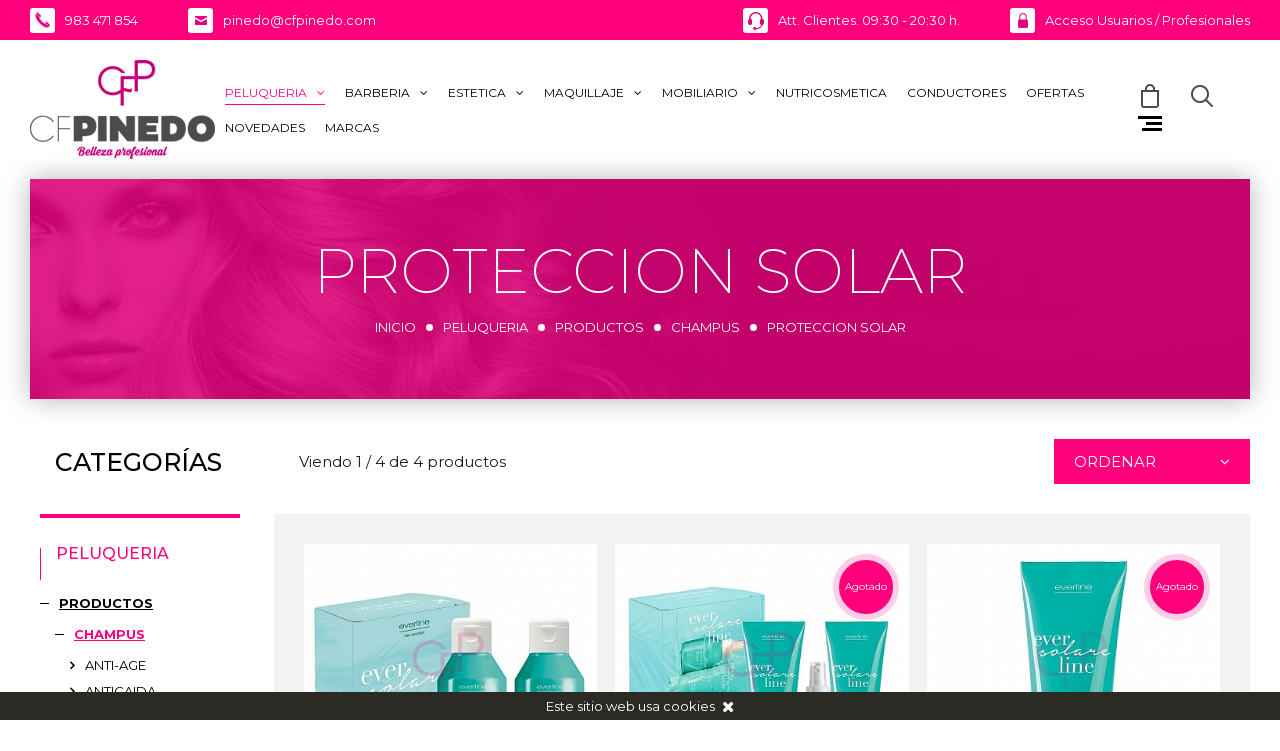

--- FILE ---
content_type: text/html; charset=ISO-8859-1
request_url: https://www.cfpinedo.com/catalogo/peluqueria/productos/champus/proteccion-solar
body_size: 19238
content:
<!DOCTYPE html PUBLIC "-//W3C//DTD XHTML 1.0 Transitional//EN" "http://www.w3.org/TR/xhtml1/DTD/xhtml1-transitional.dtd">
<html xmlns="http://www.w3.org/1999/xhtml">
<head>
	<meta http-equiv="content-type" content="text/html; charset=ISO-8859-1" />

	<link href="https://www.cfpinedo.com/catalogo/peluqueria/productos/champus/proteccion-solar" rel="canonical" />
	<title>PROTECCION SOLAR - C.F.Pinedo</title>
	<meta name="description" content="PROTECCION SOLAR" />
	<meta name="keywords" content="pinedo, cfpinedo, peluqueria, estetica, productos, profesionales, peluqueros, estilistas, comprar, valladolid, Palencia, león, burgos, soria, Ávila, castilla y león, tiendas, segovia, belleza, lavacabezas, secador, tocador, sillon, peluca, pelo, champu, producto, articulo, mobiliario, camilla, crema" />

	<meta name="robots" content="index,follow,all"/>
	<meta name="GOOGLEBOT" content="index,follow,all"/>

	<meta property="og:site_name" content="C.F.Pinedo" />
	<meta property="og:locale" content="es_ES" />
	<meta property="og:type" content="website" />
	<meta property="og:title" content="PROTECCION SOLAR" />
	<meta property="og:description" content="PROTECCION SOLAR" />
	<meta property="og:url" content="https://www.cfpinedo.com/catalogo/peluqueria/productos/champus/proteccion-solar" />
	<meta property="og:image" content="https://www.cfpinedo.com/plantillas/cfpinedo/img/og_image.jpg" />
	<meta property="og:image:alt" content="PROTECCION SOLAR" />
	<meta property="og:image:width" content="600" />
	<meta property="og:image:height" content="400" />

	<link href="//fonts.googleapis.com/css?family=Montserrat:100,200,300,400,500,700" rel="stylesheet">
	<link href="//maxcdn.bootstrapcdn.com/font-awesome/4.7.0/css/font-awesome.min.css" rel="stylesheet" />
	<link href="//code.jquery.com/ui/1.12.1/themes/pepper-grinder/jquery-ui.css" rel="stylesheet">

	<link href="https://www.cfpinedo.com/js/jquery/fancybox/source/jquery.fancybox.css?v=2.1.5" rel="stylesheet" type="text/css" /><link href="https://www.cfpinedo.com/js/jquery/fancybox/source/helpers/jquery.fancybox-thumbs.css?v=1.0.7" rel="stylesheet" type="text/css" /><link href="https://www.cfpinedo.com/js/owl-carousel/animate.css" rel="stylesheet" type="text/css" /><link href="https://www.cfpinedo.com/js/owl-carousel/owl.carousel.min.css" rel="stylesheet" type="text/css" /><link href="https://www.cfpinedo.com/js/slick/slick/slick.css" rel="stylesheet" type="text/css" /><link href="https://www.cfpinedo.com/js/slick/slick/slick-theme.css" rel="stylesheet" type="text/css" /><link href="https://www.cfpinedo.com/js/owl-carousel/owl.theme.default.min.css" rel="stylesheet" type="text/css" /><link href="https://www.cfpinedo.com/css/perfect-scrollbar.css" rel="stylesheet" type="text/css" /><link href="https://www.cfpinedo.com/css/jquery.mmenu.all.css" rel="stylesheet" type="text/css" /><link href="https://www.cfpinedo.com/css/imagelightbox.css" rel="stylesheet" type="text/css" /><link href="https://www.cfpinedo.com/plantillas/cfpinedo/css/css_general.css?v=20200430" rel="stylesheet" type="text/css" /><link href="https://www.cfpinedo.com/plantillas/cfpinedo/css/css.css?v=20200430" rel="stylesheet" type="text/css" /><link href="https://www.cfpinedo.com/plantillas/cfpinedo/css/responsive.css?v=20200430" rel="stylesheet" type="text/css" />
	<link rel="apple-touch-icon" sizes="180x180" href="https://www.cfpinedo.com/apple-touch-icon.png">
	<link rel="icon" type="image/png" sizes="32x32" href="https://www.cfpinedo.com/favicon-32x32.png">
	<link rel="icon" type="image/png" sizes="16x16" href="https://www.cfpinedo.com/favicon-16x16.png">
	<link rel="manifest" href="https://www.cfpinedo.com/manifest.json">
	<link rel="mask-icon" href="https://www.cfpinedo.com/safari-pinned-tab.svg" color="#FB0089">
	<meta name="apple-mobile-web-app-title" content="C.F.Pinedo">
	<meta name="application-name" content="C.F.Pinedo">
	<meta name="msapplication-TileColor" content="#FB0089">
	<meta name="msapplication-TileImage" content="https://www.cfpinedo.com/mstile-144x144.png">
	<meta name="theme-color" content="#FB0089">

	<script type="text/javascript" language="javascript">
		var idioma		= 'es';
		var base_url	= 'https://www.cfpinedo.com/';
		var site_url	= 'https://www.cfpinedo.com/';
		var url_idioma	= 'https://www.cfpinedo.com/';
		var id_usuario	= '';
	</script>

	
	<!-- Google tag (gtag.js) --> <script async src="https://www.googletagmanager.com/gtag/js?id=G-LVC83JXQWG"></script> <script>   window.dataLayer = window.dataLayer || [];   function gtag(){dataLayer.push(arguments);}   gtag('js', new Date());   gtag('config', 'G-LVC83JXQWG'); </script>

	<script type="text/javascript" language="javascript" src="//ajax.googleapis.com/ajax/libs/jquery/1.11.0/jquery.min.js"></script>


	<meta name="viewport" content="width=device-width, initial-scale=1.0" />
	<meta content="IE=edge,chrome=1" http-equiv="X-UA-Compatible" />
	<meta name="format-detection" content="telephone=no" />
</head>

<body>


	<div class="cabecera ">
	<div class="contenedor-cabecera">

		<div class="cabecera-content">

			
			<div class="cabecera-enlaces ">
				<div class="contenedora">
					<div class="info_izq">
						<a href="tel:0034983471854" class="elemento con_margin" rel="nofollow"><span class="icono telefono transicion"></span><span class="transicion">983 471 854</span></a><a href="mailto:pinedo@cfpinedo.com" class="elemento" rel="nofollow"><span class="icono sobre transicion"></span><span class="transicion">pinedo@cfpinedo.com</span></a>					</div>

					<div class="info_der">
						<a href="https://www.cfpinedo.com/contacto" class="elemento con_margin" rel="nofollow"><span class="icono auriculares transicion"></span><span class="transicion">Att. Clientes.  09:30 - 20:30 h.</span></a><a href="https://www.cfpinedo.com/acceso" class="elemento transicion" rel="nofollow"><span class="icono candado transicion"></span><span class="transicion">Acceso Usuarios / Profesionales</span></a>					</div>
				</div>
			</div>

			<div class="cabecera-con-menu contenedora ">

				<div class="cabecera-logo">
					<a href="https://www.cfpinedo.com/" rel="nofollow"><img src="https://www.cfpinedo.com/plantillas/cfpinedo/img/logo-cabecera.png"></a>				</div>

				<ul class="menu-principal uppercase no_1024">
					<li class='sel'><a href="https://www.cfpinedo.com/catalogo/peluqueria" class="transicion">PELUQUERIA<span class="icono"><i class="fa fa-angle-down" aria-hidden="true"></i></span></a><div class="desplegable_subcategorias transicion"><ul><li class='desplegada'><a href="https://www.cfpinedo.com/catalogo/peluqueria/aparatologia" class="transicion">APARATOLOGIA</a></li><li class=' desplegadita'><a href="https://www.cfpinedo.com/catalogo/peluqueria/aparatologia/cepillos-electricos" class="transicion"><span><i class="fa fa-angle-right"></i></span>CEPILLOS ELECTRICOS</a></li><li class=' desplegadita'><a href="https://www.cfpinedo.com/catalogo/peluqueria/aparatologia/cortadoras" class="transicion"><span><i class="fa fa-angle-right"></i></span>CORTADORAS</a></li><li class=' desplegadita'><a href="https://www.cfpinedo.com/catalogo/peluqueria/aparatologia/planchas" class="transicion"><span><i class="fa fa-angle-right"></i></span>PLANCHAS</a></li><li class=' desplegadita'><a href="https://www.cfpinedo.com/catalogo/peluqueria/aparatologia/secadores" class="transicion"><span><i class="fa fa-angle-right"></i></span>SECADORES</a></li><li class=' desplegadita'><a href="https://www.cfpinedo.com/catalogo/peluqueria/aparatologia/tenacillas" class="transicion"><span><i class="fa fa-angle-right"></i></span>TENACILLAS</a></li><li class='desplegada'><a href="https://www.cfpinedo.com/catalogo/peluqueria/extensiones" class="transicion">EXTENSIONES</a></li><li class=' desplegadita'><a href="https://www.cfpinedo.com/catalogo/peluqueria/extensiones/accesorios" class="transicion"><span><i class="fa fa-angle-right"></i></span>ACCESORIOS</a></li><li class=' desplegadita'><a href="https://www.cfpinedo.com/catalogo/peluqueria/extensiones/adhesivas" class="transicion"><span><i class="fa fa-angle-right"></i></span>ADHESIVAS</a></li><li class=' desplegadita'><a href="https://www.cfpinedo.com/catalogo/peluqueria/extensiones/cabello-tejido" class="transicion"><span><i class="fa fa-angle-right"></i></span>CABELLO TEJIDO</a></li><li class=' desplegadita'><a href="https://www.cfpinedo.com/catalogo/peluqueria/extensiones/clip" class="transicion"><span><i class="fa fa-angle-right"></i></span>CLIP</a></li><li class=' desplegadita'><a href="https://www.cfpinedo.com/catalogo/peluqueria/extensiones/fantasia" class="transicion"><span><i class="fa fa-angle-right"></i></span>FANTASIA</a></li><li class=' desplegadita'><a href="https://www.cfpinedo.com/catalogo/peluqueria/extensiones/keratina" class="transicion"><span><i class="fa fa-angle-right"></i></span>KERATINA</a></li><li class='desplegada'><a href="https://www.cfpinedo.com/catalogo/peluqueria/productos" class="transicion">PRODUCTOS</a></li><li class='sel desplegadita'><a href="https://www.cfpinedo.com/catalogo/peluqueria/productos/champus" class="transicion"><span><i class="fa fa-angle-right"></i></span>CHAMPUS</a></li><li class=' desplegadita'><a href="https://www.cfpinedo.com/catalogo/peluqueria/productos/fibras-capilares" class="transicion"><span><i class="fa fa-angle-right"></i></span>FIBRAS CAPILARES</a></li><li class=' desplegadita'><a href="https://www.cfpinedo.com/catalogo/peluqueria/productos/forma" class="transicion"><span><i class="fa fa-angle-right"></i></span>FORMA</a></li><li class=' desplegadita'><a href="https://www.cfpinedo.com/catalogo/peluqueria/productos/mtodo-curly" class="transicion"><span><i class="fa fa-angle-right"></i></span>MÉTODO CURLY</a></li><li class=' desplegadita'><a href="https://www.cfpinedo.com/catalogo/peluqueria/productos/peinado" class="transicion"><span><i class="fa fa-angle-right"></i></span>PEINADO</a></li><li class=' desplegadita'><a href="https://www.cfpinedo.com/catalogo/peluqueria/productos/tecnico" class="transicion"><span><i class="fa fa-angle-right"></i></span>TECNICO</a></li><li class=' desplegadita'><a href="https://www.cfpinedo.com/catalogo/peluqueria/productos/tratamientos" class="transicion"><span><i class="fa fa-angle-right"></i></span>TRATAMIENTOS</a></li><li class='desplegada'><a href="https://www.cfpinedo.com/catalogo/peluqueria/utensilios" class="transicion">UTENSILIOS</a></li><li class=' desplegadita'><a href="https://www.cfpinedo.com/catalogo/peluqueria/utensilios/aluminio-y-papel" class="transicion"><span><i class="fa fa-angle-right"></i></span>ALUMINIO Y PAPEL</a></li><li class=' desplegadita'><a href="https://www.cfpinedo.com/catalogo/peluqueria/utensilios/bigudies" class="transicion"><span><i class="fa fa-angle-right"></i></span>BIGUDIES</a></li><li class=' desplegadita'><a href="https://www.cfpinedo.com/catalogo/peluqueria/utensilios/brochas" class="transicion"><span><i class="fa fa-angle-right"></i></span>BROCHAS</a></li><li class=' desplegadita'><a href="https://www.cfpinedo.com/catalogo/peluqueria/utensilios/capas-y-peinadores" class="transicion"><span><i class="fa fa-angle-right"></i></span>CAPAS Y PEINADORES</a></li><li class=' desplegadita'><a href="https://www.cfpinedo.com/catalogo/peluqueria/utensilios/cepillos-planos" class="transicion"><span><i class="fa fa-angle-right"></i></span>CEPILLOS PLANOS</a></li><li class=' desplegadita'><a href="https://www.cfpinedo.com/catalogo/peluqueria/utensilios/cepillos-redondos" class="transicion"><span><i class="fa fa-angle-right"></i></span>CEPILLOS REDONDOS</a></li><li class=' desplegadita'><a href="https://www.cfpinedo.com/catalogo/peluqueria/utensilios/cuchillas" class="transicion"><span><i class="fa fa-angle-right"></i></span>CUCHILLAS</a></li><li class=' desplegadita'><a href="https://www.cfpinedo.com/catalogo/peluqueria/utensilios/espejos" class="transicion"><span><i class="fa fa-angle-right"></i></span>ESPEJOS</a></li><li class=' desplegadita'><a href="https://www.cfpinedo.com/catalogo/peluqueria/utensilios/gomas" class="transicion"><span><i class="fa fa-angle-right"></i></span>GOMAS</a></li><li class=' desplegadita'><a href="https://www.cfpinedo.com/catalogo/peluqueria/utensilios/gorros" class="transicion"><span><i class="fa fa-angle-right"></i></span>GORROS</a></li><li class=' desplegadita'><a href="https://www.cfpinedo.com/catalogo/peluqueria/utensilios/grapas-y-pinzas" class="transicion"><span><i class="fa fa-angle-right"></i></span>GRAPAS Y PINZAS</a></li><li class=' desplegadita'><a href="https://www.cfpinedo.com/catalogo/peluqueria/utensilios/horquillas" class="transicion"><span><i class="fa fa-angle-right"></i></span>HORQUILLAS</a></li><li class=' desplegadita'><a href="https://www.cfpinedo.com/catalogo/peluqueria/utensilios/maletas" class="transicion"><span><i class="fa fa-angle-right"></i></span>MALETAS</a></li><li class=' desplegadita'><a href="https://www.cfpinedo.com/catalogo/peluqueria/utensilios/maniquies" class="transicion"><span><i class="fa fa-angle-right"></i></span>MANIQUIES</a></li><li class=' desplegadita'><a href="https://www.cfpinedo.com/catalogo/peluqueria/utensilios/navajas" class="transicion"><span><i class="fa fa-angle-right"></i></span>NAVAJAS</a></li><li class=' desplegadita'><a href="https://www.cfpinedo.com/catalogo/peluqueria/utensilios/papel-permanente" class="transicion"><span><i class="fa fa-angle-right"></i></span>PAPEL PERMANENTE</a></li><li class=' desplegadita'><a href="https://www.cfpinedo.com/catalogo/peluqueria/utensilios/peines" class="transicion"><span><i class="fa fa-angle-right"></i></span>PEINES</a></li><li class=' desplegadita'><a href="https://www.cfpinedo.com/catalogo/peluqueria/utensilios/portautiles" class="transicion"><span><i class="fa fa-angle-right"></i></span>PORTAUTILES</a></li><li class=' desplegadita'><a href="https://www.cfpinedo.com/catalogo/peluqueria/utensilios/pulverizadores" class="transicion"><span><i class="fa fa-angle-right"></i></span>PULVERIZADORES</a></li><li class=' desplegadita'><a href="https://www.cfpinedo.com/catalogo/peluqueria/utensilios/redecillas" class="transicion"><span><i class="fa fa-angle-right"></i></span>REDECILLAS</a></li><li class=' desplegadita'><a href="https://www.cfpinedo.com/catalogo/peluqueria/utensilios/rellenos" class="transicion"><span><i class="fa fa-angle-right"></i></span>RELLENOS</a></li><li class=' desplegadita'><a href="https://www.cfpinedo.com/catalogo/peluqueria/utensilios/rulos" class="transicion"><span><i class="fa fa-angle-right"></i></span>RULOS</a></li><li class=' desplegadita'><a href="https://www.cfpinedo.com/catalogo/peluqueria/utensilios/tijeras" class="transicion"><span><i class="fa fa-angle-right"></i></span>TIJERAS</a></li><li class=' desplegadita'><a href="https://www.cfpinedo.com/catalogo/peluqueria/utensilios/toallas" class="transicion"><span><i class="fa fa-angle-right"></i></span>TOALLAS</a></li><li class=' desplegadita'><a href="https://www.cfpinedo.com/catalogo/peluqueria/utensilios/utensilios-coloracion" class="transicion"><span><i class="fa fa-angle-right"></i></span>UTENSILIOS COLORACION</a></li><li class=' desplegadita'><a href="https://www.cfpinedo.com/catalogo/peluqueria/utensilios/varios" class="transicion"><span><i class="fa fa-angle-right"></i></span>VARIOS</a></li><li class=' desplegadita'><a href="https://www.cfpinedo.com/catalogo/peluqueria/utensilios/vestuario" class="transicion"><span><i class="fa fa-angle-right"></i></span>VESTUARIO</a></li></ul><div></li><li class=''><a href="https://www.cfpinedo.com/catalogo/barberia" class="transicion">BARBERIA<span class="icono"><i class="fa fa-angle-down" aria-hidden="true"></i></span></a><div class="desplegable_subcategorias transicion"><ul><li class='desplegada li_sin_subfamilias'><a href="https://www.cfpinedo.com/catalogo/barberia/accesorios" class="transicion">ACCESORIOS</a></li><li class='desplegada li_sin_subfamilias'><a href="https://www.cfpinedo.com/catalogo/barberia/productos" class="transicion">PRODUCTOS</a></li></ul><div></li><li class=''><a href="https://www.cfpinedo.com/catalogo/estetica" class="transicion">ESTETICA<span class="icono"><i class="fa fa-angle-down" aria-hidden="true"></i></span></a><div class="desplegable_subcategorias transicion"><ul><li class='desplegada'><a href="https://www.cfpinedo.com/catalogo/estetica/accesorios" class="transicion">ACCESORIOS</a></li><li class=' desplegadita'><a href="https://www.cfpinedo.com/catalogo/estetica/accesorios/algodn" class="transicion"><span><i class="fa fa-angle-right"></i></span>ALGODÓN</a></li><li class=' desplegadita'><a href="https://www.cfpinedo.com/catalogo/estetica/accesorios/alicates" class="transicion"><span><i class="fa fa-angle-right"></i></span>ALICATES</a></li><li class=' desplegadita'><a href="https://www.cfpinedo.com/catalogo/estetica/accesorios/bajapieles" class="transicion"><span><i class="fa fa-angle-right"></i></span>BAJAPIELES</a></li><li class=' desplegadita'><a href="https://www.cfpinedo.com/catalogo/estetica/accesorios/cortacallos" class="transicion"><span><i class="fa fa-angle-right"></i></span>CORTACALLOS</a></li><li class=' desplegadita'><a href="https://www.cfpinedo.com/catalogo/estetica/accesorios/cortauas" class="transicion"><span><i class="fa fa-angle-right"></i></span>CORTAUÑAS</a></li><li class=' desplegadita'><a href="https://www.cfpinedo.com/catalogo/estetica/accesorios/decoracion-uas" class="transicion"><span><i class="fa fa-angle-right"></i></span>DECORACION UÑAS</a></li><li class=' desplegadita'><a href="https://www.cfpinedo.com/catalogo/estetica/accesorios/depilacion" class="transicion"><span><i class="fa fa-angle-right"></i></span>DEPILACION</a></li><li class=' desplegadita'><a href="https://www.cfpinedo.com/catalogo/estetica/accesorios/desechables" class="transicion"><span><i class="fa fa-angle-right"></i></span>DESECHABLES</a></li><li class=' desplegadita'><a href="https://www.cfpinedo.com/catalogo/estetica/accesorios/espatulas" class="transicion"><span><i class="fa fa-angle-right"></i></span>ESPATULAS</a></li><li class=' desplegadita'><a href="https://www.cfpinedo.com/catalogo/estetica/accesorios/esponjas" class="transicion"><span><i class="fa fa-angle-right"></i></span>ESPONJAS</a></li><li class=' desplegadita'><a href="https://www.cfpinedo.com/catalogo/estetica/accesorios/guantes" class="transicion"><span><i class="fa fa-angle-right"></i></span>GUANTES</a></li><li class=' desplegadita'><a href="https://www.cfpinedo.com/catalogo/estetica/accesorios/limas" class="transicion"><span><i class="fa fa-angle-right"></i></span>LIMAS</a></li><li class=' desplegadita'><a href="https://www.cfpinedo.com/catalogo/estetica/accesorios/maletas" class="transicion"><span><i class="fa fa-angle-right"></i></span>MALETAS</a></li><li class=' desplegadita'><a href="https://www.cfpinedo.com/catalogo/estetica/accesorios/maniquies" class="transicion"><span><i class="fa fa-angle-right"></i></span>MANIQUIES</a></li><li class=' desplegadita'><a href="https://www.cfpinedo.com/catalogo/estetica/accesorios/pinzas" class="transicion"><span><i class="fa fa-angle-right"></i></span>PINZAS</a></li><li class=' desplegadita'><a href="https://www.cfpinedo.com/catalogo/estetica/accesorios/sabanas" class="transicion"><span><i class="fa fa-angle-right"></i></span>SABANAS</a></li><li class=' desplegadita'><a href="https://www.cfpinedo.com/catalogo/estetica/accesorios/tijeras" class="transicion"><span><i class="fa fa-angle-right"></i></span>TIJERAS</a></li><li class=' desplegadita'><a href="https://www.cfpinedo.com/catalogo/estetica/accesorios/toallas" class="transicion"><span><i class="fa fa-angle-right"></i></span>TOALLAS</a></li><li class=' desplegadita'><a href="https://www.cfpinedo.com/catalogo/estetica/accesorios/varios" class="transicion"><span><i class="fa fa-angle-right"></i></span>VARIOS</a></li><li class=' desplegadita'><a href="https://www.cfpinedo.com/catalogo/estetica/accesorios/vestuario" class="transicion"><span><i class="fa fa-angle-right"></i></span>VESTUARIO</a></li><li class='desplegada'><a href="https://www.cfpinedo.com/catalogo/estetica/aparatologia" class="transicion">APARATOLOGIA</a></li><li class=' desplegadita'><a href="https://www.cfpinedo.com/catalogo/estetica/aparatologia/aparatologa-facial" class="transicion"><span><i class="fa fa-angle-right"></i></span>APARATOLOGÍA FACIAL</a></li><li class=' desplegadita'><a href="https://www.cfpinedo.com/catalogo/estetica/aparatologia/bao-pies" class="transicion"><span><i class="fa fa-angle-right"></i></span>BAÑO PIES</a></li><li class=' desplegadita'><a href="https://www.cfpinedo.com/catalogo/estetica/aparatologia/calentador-piedras" class="transicion"><span><i class="fa fa-angle-right"></i></span>CALENTADOR PIEDRAS</a></li><li class=' desplegadita'><a href="https://www.cfpinedo.com/catalogo/estetica/aparatologia/calentador-toallas" class="transicion"><span><i class="fa fa-angle-right"></i></span>CALENTADOR TOALLAS</a></li><li class=' desplegadita'><a href="https://www.cfpinedo.com/catalogo/estetica/aparatologia/esterilizadores" class="transicion"><span><i class="fa fa-angle-right"></i></span>ESTERILIZADORES</a></li><li class=' desplegadita'><a href="https://www.cfpinedo.com/catalogo/estetica/aparatologia/fundidores-cera" class="transicion"><span><i class="fa fa-angle-right"></i></span>FUNDIDORES CERA</a></li><li class=' desplegadita'><a href="https://www.cfpinedo.com/catalogo/estetica/aparatologia/fundidores-parafina" class="transicion"><span><i class="fa fa-angle-right"></i></span>FUNDIDORES PARAFINA</a></li><li class=' desplegadita'><a href="https://www.cfpinedo.com/catalogo/estetica/aparatologia/lamparas-uas" class="transicion"><span><i class="fa fa-angle-right"></i></span>LAMPARAS UÑAS</a></li><li class=' desplegadita'><a href="https://www.cfpinedo.com/catalogo/estetica/aparatologia/tornos" class="transicion"><span><i class="fa fa-angle-right"></i></span>TORNOS</a></li><li class=' desplegadita'><a href="https://www.cfpinedo.com/catalogo/estetica/aparatologia/vapores" class="transicion"><span><i class="fa fa-angle-right"></i></span>VAPORES</a></li><li class='desplegada'><a href="https://www.cfpinedo.com/catalogo/estetica/productos" class="transicion">PRODUCTOS</a></li><li class=' desplegadita'><a href="https://www.cfpinedo.com/catalogo/estetica/productos/aceites" class="transicion"><span><i class="fa fa-angle-right"></i></span>ACEITES</a></li><li class=' desplegadita'><a href="https://www.cfpinedo.com/catalogo/estetica/productos/bao" class="transicion"><span><i class="fa fa-angle-right"></i></span>BAÑO</a></li><li class=' desplegadita'><a href="https://www.cfpinedo.com/catalogo/estetica/productos/cejas-y-pestaas" class="transicion"><span><i class="fa fa-angle-right"></i></span>CEJAS Y PESTAÑAS</a></li><li class=' desplegadita'><a href="https://www.cfpinedo.com/catalogo/estetica/productos/cuidado-corporal" class="transicion"><span><i class="fa fa-angle-right"></i></span>CUIDADO CORPORAL</a></li><li class=' desplegadita'><a href="https://www.cfpinedo.com/catalogo/estetica/productos/cuidado-facial" class="transicion"><span><i class="fa fa-angle-right"></i></span>CUIDADO FACIAL</a></li><li class=' desplegadita'><a href="https://www.cfpinedo.com/catalogo/estetica/productos/depilacion" class="transicion"><span><i class="fa fa-angle-right"></i></span>DEPILACION</a></li><li class=' desplegadita'><a href="https://www.cfpinedo.com/catalogo/estetica/productos/manicura" class="transicion"><span><i class="fa fa-angle-right"></i></span>MANICURA</a></li><li class=' desplegadita'><a href="https://www.cfpinedo.com/catalogo/estetica/productos/packs-productos" class="transicion"><span><i class="fa fa-angle-right"></i></span>PACKS PRODUCTOS</a></li><li class=' desplegadita'><a href="https://www.cfpinedo.com/catalogo/estetica/productos/pedicura" class="transicion"><span><i class="fa fa-angle-right"></i></span>PEDICURA</a></li><li class=' desplegadita'><a href="https://www.cfpinedo.com/catalogo/estetica/productos/proteccion-solar" class="transicion"><span><i class="fa fa-angle-right"></i></span>PROTECCION SOLAR</a></li><li class=' desplegadita'><a href="https://www.cfpinedo.com/catalogo/estetica/productos/uas" class="transicion"><span><i class="fa fa-angle-right"></i></span>UÑAS</a></li></ul><div></li><li class=''><a href="https://www.cfpinedo.com/catalogo/maquillaje" class="transicion">MAQUILLAJE<span class="icono"><i class="fa fa-angle-down" aria-hidden="true"></i></span></a><div class="desplegable_subcategorias transicion"><ul><li class='desplegada li_sin_subfamilias'><a href="https://www.cfpinedo.com/catalogo/maquillaje/caracterizacion" class="transicion">CARACTERIZACION</a></li><li class='desplegada'><a href="https://www.cfpinedo.com/catalogo/maquillaje/labios" class="transicion">LABIOS</a></li><li class=' desplegadita'><a href="https://www.cfpinedo.com/catalogo/maquillaje/labios/cuidado" class="transicion"><span><i class="fa fa-angle-right"></i></span>CUIDADO</a></li><li class=' desplegadita'><a href="https://www.cfpinedo.com/catalogo/maquillaje/labios/gloss" class="transicion"><span><i class="fa fa-angle-right"></i></span>GLOSS</a></li><li class=' desplegadita'><a href="https://www.cfpinedo.com/catalogo/maquillaje/labios/labiales" class="transicion"><span><i class="fa fa-angle-right"></i></span>LABIALES</a></li><li class=' desplegadita'><a href="https://www.cfpinedo.com/catalogo/maquillaje/labios/perfiladores" class="transicion"><span><i class="fa fa-angle-right"></i></span>PERFILADORES</a></li><li class='desplegada'><a href="https://www.cfpinedo.com/catalogo/maquillaje/ojos" class="transicion">OJOS</a></li><li class=' desplegadita'><a href="https://www.cfpinedo.com/catalogo/maquillaje/ojos/cejas" class="transicion"><span><i class="fa fa-angle-right"></i></span>CEJAS</a></li><li class=' desplegadita'><a href="https://www.cfpinedo.com/catalogo/maquillaje/ojos/eyeliner" class="transicion"><span><i class="fa fa-angle-right"></i></span>EYELINER</a></li><li class=' desplegadita'><a href="https://www.cfpinedo.com/catalogo/maquillaje/ojos/lapiceros" class="transicion"><span><i class="fa fa-angle-right"></i></span>LAPICEROS</a></li><li class=' desplegadita'><a href="https://www.cfpinedo.com/catalogo/maquillaje/ojos/mascara" class="transicion"><span><i class="fa fa-angle-right"></i></span>MASCARA</a></li><li class=' desplegadita'><a href="https://www.cfpinedo.com/catalogo/maquillaje/ojos/primer" class="transicion"><span><i class="fa fa-angle-right"></i></span>PRIMER</a></li><li class=' desplegadita'><a href="https://www.cfpinedo.com/catalogo/maquillaje/ojos/sombras" class="transicion"><span><i class="fa fa-angle-right"></i></span>SOMBRAS</a></li><li class='desplegada'><a href="https://www.cfpinedo.com/catalogo/maquillaje/pinceles-y-brochas" class="transicion">PINCELES Y BROCHAS</a></li><li class=' desplegadita'><a href="https://www.cfpinedo.com/catalogo/maquillaje/pinceles-y-brochas/brochas-y-abanicos" class="transicion"><span><i class="fa fa-angle-right"></i></span>BROCHAS Y ABANICOS</a></li><li class=' desplegadita'><a href="https://www.cfpinedo.com/catalogo/maquillaje/pinceles-y-brochas/estuches-y-mantas" class="transicion"><span><i class="fa fa-angle-right"></i></span>ESTUCHES Y MANTAS</a></li><li class=' desplegadita'><a href="https://www.cfpinedo.com/catalogo/maquillaje/pinceles-y-brochas/pinceles-labios" class="transicion"><span><i class="fa fa-angle-right"></i></span>PINCELES LABIOS</a></li><li class=' desplegadita'><a href="https://www.cfpinedo.com/catalogo/maquillaje/pinceles-y-brochas/pinceles-ojos-y-cejas" class="transicion"><span><i class="fa fa-angle-right"></i></span>PINCELES OJOS Y CEJAS</a></li><li class='desplegada li_sin_subfamilias'><a href="https://www.cfpinedo.com/catalogo/maquillaje/productos-especiales" class="transicion">PRODUCTOS ESPECIALES</a></li><li class='desplegada'><a href="https://www.cfpinedo.com/catalogo/maquillaje/rostro" class="transicion">ROSTRO</a></li><li class=' desplegadita'><a href="https://www.cfpinedo.com/catalogo/maquillaje/rostro/coloretes" class="transicion"><span><i class="fa fa-angle-right"></i></span>COLORETES</a></li><li class=' desplegadita'><a href="https://www.cfpinedo.com/catalogo/maquillaje/rostro/correctores" class="transicion"><span><i class="fa fa-angle-right"></i></span>CORRECTORES</a></li><li class=' desplegadita'><a href="https://www.cfpinedo.com/catalogo/maquillaje/rostro/fondo-fluido" class="transicion"><span><i class="fa fa-angle-right"></i></span>FONDO FLUIDO</a></li><li class=' desplegadita'><a href="https://www.cfpinedo.com/catalogo/maquillaje/rostro/fondo-mousse-y-compacto" class="transicion"><span><i class="fa fa-angle-right"></i></span>FONDO MOUSSE Y COMPACTO</a></li><li class=' desplegadita'><a href="https://www.cfpinedo.com/catalogo/maquillaje/rostro/limpiadores-y-fijadores" class="transicion"><span><i class="fa fa-angle-right"></i></span>LIMPIADORES Y FIJADORES</a></li><li class=' desplegadita'><a href="https://www.cfpinedo.com/catalogo/maquillaje/rostro/polvos-bronceadores" class="transicion"><span><i class="fa fa-angle-right"></i></span>POLVOS BRONCEADORES</a></li><li class=' desplegadita'><a href="https://www.cfpinedo.com/catalogo/maquillaje/rostro/polvos-traslucidos" class="transicion"><span><i class="fa fa-angle-right"></i></span>POLVOS TRASLUCIDOS</a></li><li class=' desplegadita'><a href="https://www.cfpinedo.com/catalogo/maquillaje/rostro/primer" class="transicion"><span><i class="fa fa-angle-right"></i></span>PRIMER</a></li></ul><div></li><li class=''><a href="https://www.cfpinedo.com/catalogo/mobiliario" class="transicion">MOBILIARIO<span class="icono"><i class="fa fa-angle-down" aria-hidden="true"></i></span></a><div class="desplegable_subcategorias transicion"><ul><li class='desplegada'><a href="https://www.cfpinedo.com/catalogo/mobiliario/estetica" class="transicion">ESTETICA</a></li><li class=' desplegadita'><a href="https://www.cfpinedo.com/catalogo/mobiliario/estetica/acces" class="transicion"><span><i class="fa fa-angle-right"></i></span>ACCES</a></li><li class=' desplegadita'><a href="https://www.cfpinedo.com/catalogo/mobiliario/estetica/camillas" class="transicion"><span><i class="fa fa-angle-right"></i></span>CAMILLAS</a></li><li class=' desplegadita'><a href="https://www.cfpinedo.com/catalogo/mobiliario/estetica/carritos" class="transicion"><span><i class="fa fa-angle-right"></i></span>CARRITOS</a></li><li class=' desplegadita'><a href="https://www.cfpinedo.com/catalogo/mobiliario/estetica/lupas" class="transicion"><span><i class="fa fa-angle-right"></i></span>LUPAS</a></li><li class=' desplegadita'><a href="https://www.cfpinedo.com/catalogo/mobiliario/estetica/mesas" class="transicion"><span><i class="fa fa-angle-right"></i></span>MESAS</a></li><li class=' desplegadita'><a href="https://www.cfpinedo.com/catalogo/mobiliario/estetica/sillas" class="transicion"><span><i class="fa fa-angle-right"></i></span>SILLAS</a></li><li class='desplegada'><a href="https://www.cfpinedo.com/catalogo/mobiliario/peluqueria" class="transicion">PELUQUERIA</a></li><li class=' desplegadita'><a href="https://www.cfpinedo.com/catalogo/mobiliario/peluqueria/accesorios-y-complementos" class="transicion"><span><i class="fa fa-angle-right"></i></span>ACCESORIOS Y COMPLEMENTOS</a></li><li class=' desplegadita'><a href="https://www.cfpinedo.com/catalogo/mobiliario/peluqueria/aparatologia" class="transicion"><span><i class="fa fa-angle-right"></i></span>APARATOLOGIA</a></li><li class=' desplegadita'><a href="https://www.cfpinedo.com/catalogo/mobiliario/peluqueria/carritos" class="transicion"><span><i class="fa fa-angle-right"></i></span>CARRITOS</a></li><li class=' desplegadita'><a href="https://www.cfpinedo.com/catalogo/mobiliario/peluqueria/lavacabezas" class="transicion"><span><i class="fa fa-angle-right"></i></span>LAVACABEZAS</a></li><li class=' desplegadita'><a href="https://www.cfpinedo.com/catalogo/mobiliario/peluqueria/repuestos" class="transicion"><span><i class="fa fa-angle-right"></i></span>REPUESTOS</a></li><li class=' desplegadita'><a href="https://www.cfpinedo.com/catalogo/mobiliario/peluqueria/sillones" class="transicion"><span><i class="fa fa-angle-right"></i></span>SILLONES</a></li><li class=' desplegadita'><a href="https://www.cfpinedo.com/catalogo/mobiliario/peluqueria/taburetes" class="transicion"><span><i class="fa fa-angle-right"></i></span>TABURETES</a></li></ul><div></li><li class=''><a href="https://www.cfpinedo.com/catalogo/nutricosmetica" class="transicion">NUTRICOSMETICA</a></li><li class=''><a href="https://www.cfpinedo.com/catalogo/conductores" class="transicion">CONDUCTORES</a></li><li class=''><a href="https://www.cfpinedo.com/ofertas" class="transicion">Ofertas</a></li><li class=''><a href="https://www.cfpinedo.com/novedades" class="transicion">Novedades</a></li><li class=''><a href="https://www.cfpinedo.com/marcas" class="transicion">Marcas</a></li>				</ul>

				<div class="opciones">

					<a href="javascript:void(0);" class="cesta transicion" rel="nofollow"></a>
					<a href="javascript:void(0)" class="buscar transicion" rel="nofollow"></a>

					<div class="menu transicion" rel="nofollow">
						<a href="javascript:void(0)" class="abrir_cerrar_menu"></a>

						<div class="luto_menu"></div>
					</div>

				</div>

				<div class="contiene_minicesta">
	<div class="minicesta">
		<div class="cabecera_minicesta">
			<a href="javascript:void(0)" class="cerrar_minicesta"></a>
		</div>
		<div class="productos">
			<div id="sin-productos" class="uppercase">0 Productos comprados.</div>
			
			<div id="xscroll" style="overflow:hidden; position:relative;">
				<div id="carga-productos"></div>
			</div>
		</div>
		
		<div class="pie_minicesta">
			<div class="total">
				<span class="importe_total uppercase">Total:</span>
				<span class="precio_total" id="importe_productos">--- &euro;</span>
			</div>
			<div class="botones">
				<a href="https://www.cfpinedo.com/cesta" class="btn transicion uppercase">Tramitar</a> 
			</div>
		</div>
	</div>
</div>
<div class="fondo_minicesta">
</div>
			</div>

			<ul class="desplegable_menu">
				<li class="cabecera_menu">
					<span class="menu_texto uppercase">Menú</span>
					<span class="icono cerrar_menu transicion"></span>
				</li>

				<li class=' '><div class="relative uppercase"><a href="javascript:void(0)" class='transicion cat_lvl_1 nombre_categoria uppercase con_trigger' title='PELUQUERIA'>PELUQUERIA<span class="mostrar_subcategorias">+</span></a></div><ul class="subcategorias subcategorias_1446"><li class='transicion '><a href="https://www.cfpinedo.com/catalogo/peluqueria/productos" class='transicion cat_lvl_2 ' title='PRODUCTOS'>PRODUCTOS<span class="mostrar_subsubcategorias">+</span></a><ul class="subsubcategorias subsubcategorias_1447"><li class='transicion '><a href="https://www.cfpinedo.com/catalogo/peluqueria/productos/champus" class='transicion cat_lvl_3 ' title='CHAMPUS'>- CHAMPUS<span class="mostrar_subsubsubcategorias">+</span></a><ul><li class='nivel4 '><a href="https://www.cfpinedo.com/catalogo/peluqueria/productos/champus/anti-age" title='ANTI-AGE' class='transicion'><span><i class='fa fa-angle-right'></i></span>ANTI-AGE</a></li><li class='nivel4 '><a href="https://www.cfpinedo.com/catalogo/peluqueria/productos/champus/anticaida" title='ANTICAIDA' class='transicion'><span><i class='fa fa-angle-right'></i></span>ANTICAIDA</a></li><li class='nivel4 '><a href="https://www.cfpinedo.com/catalogo/peluqueria/productos/champus/anticaspa" title='ANTICASPA' class='transicion'><span><i class='fa fa-angle-right'></i></span>ANTICASPA</a></li><li class='nivel4 '><a href="https://www.cfpinedo.com/catalogo/peluqueria/productos/champus/cabello-blanco-antiamarillo" title='CABELLO BLANCO - ANTIAMARILLO' class='transicion'><span><i class='fa fa-angle-right'></i></span>CABELLO BLANCO - ANTIAMARILLO</a></li><li class='nivel4 '><a href="https://www.cfpinedo.com/catalogo/peluqueria/productos/champus/cabello-coloreados" title='CABELLO COLOREADOS' class='transicion'><span><i class='fa fa-angle-right'></i></span>CABELLO COLOREADOS</a></li><li class='nivel4 '><a href="https://www.cfpinedo.com/catalogo/peluqueria/productos/champus/cabello-daado" title='CABELLO DAÑADO' class='transicion'><span><i class='fa fa-angle-right'></i></span>CABELLO DAÑADO</a></li><li class='nivel4 '><a href="https://www.cfpinedo.com/catalogo/peluqueria/productos/champus/cabello-encrespado" title='CABELLO ENCRESPADO' class='transicion'><span><i class='fa fa-angle-right'></i></span>CABELLO ENCRESPADO</a></li><li class='nivel4 '><a href="https://www.cfpinedo.com/catalogo/peluqueria/productos/champus/cabello-fino-volumen" title='CABELLO FINO - VOLUMEN' class='transicion'><span><i class='fa fa-angle-right'></i></span>CABELLO FINO - VOLUMEN</a></li><li class='nivel4 '><a href="https://www.cfpinedo.com/catalogo/peluqueria/productos/champus/cabello-graso" title='CABELLO GRASO' class='transicion'><span><i class='fa fa-angle-right'></i></span>CABELLO GRASO</a></li><li class='nivel4 '><a href="https://www.cfpinedo.com/catalogo/peluqueria/productos/champus/cabello-grueso" title='CABELLO GRUESO' class='transicion'><span><i class='fa fa-angle-right'></i></span>CABELLO GRUESO</a></li><li class='nivel4 '><a href="https://www.cfpinedo.com/catalogo/peluqueria/productos/champus/cabello-liso" title='CABELLO LISO' class='transicion'><span><i class='fa fa-angle-right'></i></span>CABELLO LISO</a></li><li class='nivel4 '><a href="https://www.cfpinedo.com/catalogo/peluqueria/productos/champus/cabello-rizado" title='CABELLO RIZADO' class='transicion'><span><i class='fa fa-angle-right'></i></span>CABELLO RIZADO</a></li><li class='nivel4 '><a href="https://www.cfpinedo.com/catalogo/peluqueria/productos/champus/cabello-seco" title='CABELLO SECO' class='transicion'><span><i class='fa fa-angle-right'></i></span>CABELLO SECO</a></li><li class='nivel4 '><a href="https://www.cfpinedo.com/catalogo/peluqueria/productos/champus/champu-con-color" title='CHAMPU CON COLOR' class='transicion'><span><i class='fa fa-angle-right'></i></span>CHAMPU CON COLOR</a></li><li class='nivel4 '><a href="https://www.cfpinedo.com/catalogo/peluqueria/productos/champus/champu-en-seco" title='CHAMPU EN SECO' class='transicion'><span><i class='fa fa-angle-right'></i></span>CHAMPU EN SECO</a></li><li class='nivel4 '><a href="https://www.cfpinedo.com/catalogo/peluqueria/productos/champus/cuero-cabelludo-sensible" title='CUERO CABELLUDO SENSIBLE' class='transicion'><span><i class='fa fa-angle-right'></i></span>CUERO CABELLUDO SENSIBLE</a></li><li class='nivel4 '><a href="https://www.cfpinedo.com/catalogo/peluqueria/productos/champus/hombre" title='HOMBRE' class='transicion'><span><i class='fa fa-angle-right'></i></span>HOMBRE</a></li><li class='nivel4 '><a href="https://www.cfpinedo.com/catalogo/peluqueria/productos/champus/iluminador" title='ILUMINADOR' class='transicion'><span><i class='fa fa-angle-right'></i></span>ILUMINADOR</a></li><li class='nivel4 '><a href="https://www.cfpinedo.com/catalogo/peluqueria/productos/champus/keratina" title='KERATINA' class='transicion'><span><i class='fa fa-angle-right'></i></span>KERATINA</a></li><li class='nivel4 '><a href="https://www.cfpinedo.com/catalogo/peluqueria/productos/champus/kids" title='KIDS' class='transicion'><span><i class='fa fa-angle-right'></i></span>KIDS</a></li><li class='nivel4 '><a href="https://www.cfpinedo.com/catalogo/peluqueria/productos/champus/limpieza-profunda-antiresiduos" title='LIMPIEZA PROFUNDA - ANTIRESIDUOS' class='transicion'><span><i class='fa fa-angle-right'></i></span>LIMPIEZA PROFUNDA - ANTIRESIDUOS</a></li><li class='nivel4 '><a href="https://www.cfpinedo.com/catalogo/peluqueria/productos/champus/post-color" title='POST COLOR' class='transicion'><span><i class='fa fa-angle-right'></i></span>POST COLOR</a></li><li class='nivel4 '><a href="https://www.cfpinedo.com/catalogo/peluqueria/productos/champus/proteccion-solar" title='PROTECCION SOLAR' class='transicion'><span><i class='fa fa-angle-right'></i></span>PROTECCION SOLAR</a></li><li class='nivel4 '><a href="https://www.cfpinedo.com/catalogo/peluqueria/productos/champus/uso-frecuente" title='USO FRECUENTE' class='transicion'><span><i class='fa fa-angle-right'></i></span>USO FRECUENTE</a></li><li class='nivel4 '><a href="https://www.cfpinedo.com/catalogo/peluqueria/productos/champus/veganos" title='VEGANOS' class='transicion'><span><i class='fa fa-angle-right'></i></span>VEGANOS</a></li></ul></li><li class='transicion '><a href="https://www.cfpinedo.com/catalogo/peluqueria/productos/fibras-capilares" class='transicion cat_lvl_3 ' title='FIBRAS CAPILARES'>- FIBRAS CAPILARES</a></li><li class='transicion '><a href="https://www.cfpinedo.com/catalogo/peluqueria/productos/forma" class='transicion cat_lvl_3 ' title='FORMA'>- FORMA<span class="mostrar_subsubsubcategorias">+</span></a><ul><li class='nivel4 '><a href="https://www.cfpinedo.com/catalogo/peluqueria/productos/forma/alisado" title='ALISADO' class='transicion'><span><i class='fa fa-angle-right'></i></span>ALISADO</a></li><li class='nivel4 '><a href="https://www.cfpinedo.com/catalogo/peluqueria/productos/forma/desrizantes" title='DESRIZANTES' class='transicion'><span><i class='fa fa-angle-right'></i></span>DESRIZANTES</a></li><li class='nivel4 '><a href="https://www.cfpinedo.com/catalogo/peluqueria/productos/forma/neutralizante" title='NEUTRALIZANTE' class='transicion'><span><i class='fa fa-angle-right'></i></span>NEUTRALIZANTE</a></li><li class='nivel4 '><a href="https://www.cfpinedo.com/catalogo/peluqueria/productos/forma/permanente" title='PERMANENTE' class='transicion'><span><i class='fa fa-angle-right'></i></span>PERMANENTE</a></li></ul></li><li class='transicion '><a href="https://www.cfpinedo.com/catalogo/peluqueria/productos/mtodo-curly" class='transicion cat_lvl_3 ' title='MÉTODO CURLY'>- MÉTODO CURLY</a></li><li class='transicion '><a href="https://www.cfpinedo.com/catalogo/peluqueria/productos/peinado" class='transicion cat_lvl_3 ' title='PEINADO'>- PEINADO<span class="mostrar_subsubsubcategorias">+</span></a><ul><li class='nivel4 '><a href="https://www.cfpinedo.com/catalogo/peluqueria/productos/peinado/acondicionadores" title='ACONDICIONADORES' class='transicion'><span><i class='fa fa-angle-right'></i></span>ACONDICIONADORES</a></li><li class='nivel4 '><a href="https://www.cfpinedo.com/catalogo/peluqueria/productos/peinado/brillo" title='BRILLO' class='transicion'><span><i class='fa fa-angle-right'></i></span>BRILLO</a></li><li class='nivel4 '><a href="https://www.cfpinedo.com/catalogo/peluqueria/productos/peinado/cera" title='CERA' class='transicion'><span><i class='fa fa-angle-right'></i></span>CERA</a></li><li class='nivel4 '><a href="https://www.cfpinedo.com/catalogo/peluqueria/productos/peinado/definicion-rizos" title='DEFINICION RIZOS' class='transicion'><span><i class='fa fa-angle-right'></i></span>DEFINICION RIZOS</a></li><li class='nivel4 '><a href="https://www.cfpinedo.com/catalogo/peluqueria/productos/peinado/efecto-liso" title='EFECTO LISO' class='transicion'><span><i class='fa fa-angle-right'></i></span>EFECTO LISO</a></li><li class='nivel4 '><a href="https://www.cfpinedo.com/catalogo/peluqueria/productos/peinado/efecto-ondas" title='EFECTO ONDAS' class='transicion'><span><i class='fa fa-angle-right'></i></span>EFECTO ONDAS</a></li><li class='nivel4 '><a href="https://www.cfpinedo.com/catalogo/peluqueria/productos/peinado/espuma" title='ESPUMA' class='transicion'><span><i class='fa fa-angle-right'></i></span>ESPUMA</a></li><li class='nivel4 '><a href="https://www.cfpinedo.com/catalogo/peluqueria/productos/peinado/gomina" title='GOMINA' class='transicion'><span><i class='fa fa-angle-right'></i></span>GOMINA</a></li><li class='nivel4 '><a href="https://www.cfpinedo.com/catalogo/peluqueria/productos/peinado/laca" title='LACA' class='transicion'><span><i class='fa fa-angle-right'></i></span>LACA</a></li><li class='nivel4 '><a href="https://www.cfpinedo.com/catalogo/peluqueria/productos/peinado/plis" title='PLIS' class='transicion'><span><i class='fa fa-angle-right'></i></span>PLIS</a></li><li class='nivel4 '><a href="https://www.cfpinedo.com/catalogo/peluqueria/productos/peinado/proteccion-termica" title='PROTECCION TERMICA' class='transicion'><span><i class='fa fa-angle-right'></i></span>PROTECCION TERMICA</a></li><li class='nivel4 '><a href="https://www.cfpinedo.com/catalogo/peluqueria/productos/peinado/serum" title='SERUM' class='transicion'><span><i class='fa fa-angle-right'></i></span>SERUM</a></li><li class='nivel4 '><a href="https://www.cfpinedo.com/catalogo/peluqueria/productos/peinado/volumen" title='VOLUMEN' class='transicion'><span><i class='fa fa-angle-right'></i></span>VOLUMEN</a></li></ul></li><li class='transicion '><a href="https://www.cfpinedo.com/catalogo/peluqueria/productos/tecnico" class='transicion cat_lvl_3 ' title='TECNICO'>- TECNICO<span class="mostrar_subsubsubcategorias">+</span></a><ul><li class='nivel4 '><a href="https://www.cfpinedo.com/catalogo/peluqueria/productos/tecnico/barros" title='BARROS' class='transicion'><span><i class='fa fa-angle-right'></i></span>BARROS</a></li><li class='nivel4 '><a href="https://www.cfpinedo.com/catalogo/peluqueria/productos/tecnico/coloracion" title='COLORACION' class='transicion'><span><i class='fa fa-angle-right'></i></span>COLORACION</a></li><li class='nivel4 '><a href="https://www.cfpinedo.com/catalogo/peluqueria/productos/tecnico/coloracion-fantasia" title='COLORACION FANTASIA' class='transicion'><span><i class='fa fa-angle-right'></i></span>COLORACION FANTASIA</a></li><li class='nivel4 '><a href="https://www.cfpinedo.com/catalogo/peluqueria/productos/tecnico/coloracion-sin-amoniaco" title='COLORACION SIN AMONIACO' class='transicion'><span><i class='fa fa-angle-right'></i></span>COLORACION SIN AMONIACO</a></li><li class='nivel4 '><a href="https://www.cfpinedo.com/catalogo/peluqueria/productos/tecnico/correctores" title='CORRECTORES' class='transicion'><span><i class='fa fa-angle-right'></i></span>CORRECTORES</a></li><li class='nivel4 '><a href="https://www.cfpinedo.com/catalogo/peluqueria/productos/tecnico/cubrecanas" title='CUBRECANAS' class='transicion'><span><i class='fa fa-angle-right'></i></span>CUBRECANAS</a></li><li class='nivel4 '><a href="https://www.cfpinedo.com/catalogo/peluqueria/productos/tecnico/decoloracion" title='DECOLORACION' class='transicion'><span><i class='fa fa-angle-right'></i></span>DECOLORACION</a></li><li class='nivel4 '><a href="https://www.cfpinedo.com/catalogo/peluqueria/productos/tecnico/mascarillas-con-color" title='MASCARILLAS CON COLOR' class='transicion'><span><i class='fa fa-angle-right'></i></span>MASCARILLAS CON COLOR</a></li><li class='nivel4 '><a href="https://www.cfpinedo.com/catalogo/peluqueria/productos/tecnico/oxidantes" title='OXIDANTES' class='transicion'><span><i class='fa fa-angle-right'></i></span>OXIDANTES</a></li><li class='nivel4 '><a href="https://www.cfpinedo.com/catalogo/peluqueria/productos/tecnico/phlex" title='PHLEX' class='transicion'><span><i class='fa fa-angle-right'></i></span>PHLEX</a></li><li class='nivel4 '><a href="https://www.cfpinedo.com/catalogo/peluqueria/productos/tecnico/protectores-y-limpiadores" title='PROTECTORES Y LIMPIADORES' class='transicion'><span><i class='fa fa-angle-right'></i></span>PROTECTORES Y LIMPIADORES</a></li></ul></li><li class='transicion '><a href="https://www.cfpinedo.com/catalogo/peluqueria/productos/tratamientos" class='transicion cat_lvl_3 ' title='TRATAMIENTOS'>- TRATAMIENTOS<span class="mostrar_subsubsubcategorias">+</span></a><ul><li class='nivel4 '><a href="https://www.cfpinedo.com/catalogo/peluqueria/productos/tratamientos/anti-age" title='ANTI-AGE' class='transicion'><span><i class='fa fa-angle-right'></i></span>ANTI-AGE</a></li><li class='nivel4 '><a href="https://www.cfpinedo.com/catalogo/peluqueria/productos/tratamientos/anticaida" title='ANTICAIDA' class='transicion'><span><i class='fa fa-angle-right'></i></span>ANTICAIDA</a></li><li class='nivel4 '><a href="https://www.cfpinedo.com/catalogo/peluqueria/productos/tratamientos/anticaspa" title='ANTICASPA' class='transicion'><span><i class='fa fa-angle-right'></i></span>ANTICASPA</a></li><li class='nivel4 '><a href="https://www.cfpinedo.com/catalogo/peluqueria/productos/tratamientos/cabello-apagado" title='CABELLO APAGADO' class='transicion'><span><i class='fa fa-angle-right'></i></span>CABELLO APAGADO</a></li><li class='nivel4 '><a href="https://www.cfpinedo.com/catalogo/peluqueria/productos/tratamientos/cabello-coloreado" title='CABELLO COLOREADO' class='transicion'><span><i class='fa fa-angle-right'></i></span>CABELLO COLOREADO</a></li><li class='nivel4 '><a href="https://www.cfpinedo.com/catalogo/peluqueria/productos/tratamientos/cabello-daado" title='CABELLO DAÑADO' class='transicion'><span><i class='fa fa-angle-right'></i></span>CABELLO DAÑADO</a></li><li class='nivel4 '><a href="https://www.cfpinedo.com/catalogo/peluqueria/productos/tratamientos/cabello-encrespado" title='CABELLO ENCRESPADO' class='transicion'><span><i class='fa fa-angle-right'></i></span>CABELLO ENCRESPADO</a></li><li class='nivel4 '><a href="https://www.cfpinedo.com/catalogo/peluqueria/productos/tratamientos/cabello-fino" title='CABELLO FINO' class='transicion'><span><i class='fa fa-angle-right'></i></span>CABELLO FINO</a></li><li class='nivel4 '><a href="https://www.cfpinedo.com/catalogo/peluqueria/productos/tratamientos/cabello-grueso" title='CABELLO GRUESO' class='transicion'><span><i class='fa fa-angle-right'></i></span>CABELLO GRUESO</a></li><li class='nivel4 '><a href="https://www.cfpinedo.com/catalogo/peluqueria/productos/tratamientos/cabello-liso" title='CABELLO LISO' class='transicion'><span><i class='fa fa-angle-right'></i></span>CABELLO LISO</a></li><li class='nivel4 '><a href="https://www.cfpinedo.com/catalogo/peluqueria/productos/tratamientos/cabello-rizado" title='CABELLO RIZADO' class='transicion'><span><i class='fa fa-angle-right'></i></span>CABELLO RIZADO</a></li><li class='nivel4 '><a href="https://www.cfpinedo.com/catalogo/peluqueria/productos/tratamientos/cabello-seco" title='CABELLO SECO' class='transicion'><span><i class='fa fa-angle-right'></i></span>CABELLO SECO</a></li><li class='nivel4 '><a href="https://www.cfpinedo.com/catalogo/peluqueria/productos/tratamientos/cabellos-rubios" title='CABELLOS RUBIOS' class='transicion'><span><i class='fa fa-angle-right'></i></span>CABELLOS RUBIOS</a></li><li class='nivel4 '><a href="https://www.cfpinedo.com/catalogo/peluqueria/productos/tratamientos/cuero-cabelludo-sensible" title='CUERO CABELLUDO SENSIBLE' class='transicion'><span><i class='fa fa-angle-right'></i></span>CUERO CABELLUDO SENSIBLE</a></li><li class='nivel4 '><a href="https://www.cfpinedo.com/catalogo/peluqueria/productos/tratamientos/grasos" title='GRASOS' class='transicion'><span><i class='fa fa-angle-right'></i></span>GRASOS</a></li><li class='nivel4 '><a href="https://www.cfpinedo.com/catalogo/peluqueria/productos/tratamientos/hombre" title='HOMBRE' class='transicion'><span><i class='fa fa-angle-right'></i></span>HOMBRE</a></li><li class='nivel4 '><a href="https://www.cfpinedo.com/catalogo/peluqueria/productos/tratamientos/keratina" title='KERATINA' class='transicion'><span><i class='fa fa-angle-right'></i></span>KERATINA</a></li><li class='nivel4 '><a href="https://www.cfpinedo.com/catalogo/peluqueria/productos/tratamientos/kids" title='KIDS' class='transicion'><span><i class='fa fa-angle-right'></i></span>KIDS</a></li><li class='nivel4 '><a href="https://www.cfpinedo.com/catalogo/peluqueria/productos/tratamientos/packs" title='PACKS' class='transicion'><span><i class='fa fa-angle-right'></i></span>PACKS</a></li><li class='nivel4 '><a href="https://www.cfpinedo.com/catalogo/peluqueria/productos/tratamientos/preparador-cutaneo" title='PREPARADOR CUTANEO' class='transicion'><span><i class='fa fa-angle-right'></i></span>PREPARADOR CUTANEO</a></li><li class='nivel4 '><a href="https://www.cfpinedo.com/catalogo/peluqueria/productos/tratamientos/proteccion-solar" title='PROTECCION SOLAR' class='transicion'><span><i class='fa fa-angle-right'></i></span>PROTECCION SOLAR</a></li><li class='nivel4 '><a href="https://www.cfpinedo.com/catalogo/peluqueria/productos/tratamientos/puntas-daadas" title='PUNTAS DAÑADAS' class='transicion'><span><i class='fa fa-angle-right'></i></span>PUNTAS DAÑADAS</a></li><li class='nivel4 '><a href="https://www.cfpinedo.com/catalogo/peluqueria/productos/tratamientos/volumen" title='VOLUMEN' class='transicion'><span><i class='fa fa-angle-right'></i></span>VOLUMEN</a></li></ul></li></ul></li><li class='transicion '><a href="https://www.cfpinedo.com/catalogo/peluqueria/utensilios" class='transicion cat_lvl_2 ' title='UTENSILIOS'>UTENSILIOS<span class="mostrar_subsubcategorias">+</span></a><ul class="subsubcategorias subsubcategorias_1522"><li class='transicion '><a href="https://www.cfpinedo.com/catalogo/peluqueria/utensilios/aluminio-y-papel" class='transicion cat_lvl_3 ' title='ALUMINIO Y PAPEL'>- ALUMINIO Y PAPEL</a></li><li class='transicion '><a href="https://www.cfpinedo.com/catalogo/peluqueria/utensilios/bigudies" class='transicion cat_lvl_3 ' title='BIGUDIES'>- BIGUDIES</a></li><li class='transicion '><a href="https://www.cfpinedo.com/catalogo/peluqueria/utensilios/brochas" class='transicion cat_lvl_3 ' title='BROCHAS'>- BROCHAS</a></li><li class='transicion '><a href="https://www.cfpinedo.com/catalogo/peluqueria/utensilios/capas-y-peinadores" class='transicion cat_lvl_3 ' title='CAPAS Y PEINADORES'>- CAPAS Y PEINADORES</a></li><li class='transicion '><a href="https://www.cfpinedo.com/catalogo/peluqueria/utensilios/cepillos-planos" class='transicion cat_lvl_3 ' title='CEPILLOS PLANOS'>- CEPILLOS PLANOS</a></li><li class='transicion '><a href="https://www.cfpinedo.com/catalogo/peluqueria/utensilios/cepillos-redondos" class='transicion cat_lvl_3 ' title='CEPILLOS REDONDOS'>- CEPILLOS REDONDOS</a></li><li class='transicion '><a href="https://www.cfpinedo.com/catalogo/peluqueria/utensilios/cuchillas" class='transicion cat_lvl_3 ' title='CUCHILLAS'>- CUCHILLAS</a></li><li class='transicion '><a href="https://www.cfpinedo.com/catalogo/peluqueria/utensilios/espejos" class='transicion cat_lvl_3 ' title='ESPEJOS'>- ESPEJOS</a></li><li class='transicion '><a href="https://www.cfpinedo.com/catalogo/peluqueria/utensilios/gomas" class='transicion cat_lvl_3 ' title='GOMAS'>- GOMAS</a></li><li class='transicion '><a href="https://www.cfpinedo.com/catalogo/peluqueria/utensilios/gorros" class='transicion cat_lvl_3 ' title='GORROS'>- GORROS</a></li><li class='transicion '><a href="https://www.cfpinedo.com/catalogo/peluqueria/utensilios/grapas-y-pinzas" class='transicion cat_lvl_3 ' title='GRAPAS Y PINZAS'>- GRAPAS Y PINZAS</a></li><li class='transicion '><a href="https://www.cfpinedo.com/catalogo/peluqueria/utensilios/horquillas" class='transicion cat_lvl_3 ' title='HORQUILLAS'>- HORQUILLAS</a></li><li class='transicion '><a href="https://www.cfpinedo.com/catalogo/peluqueria/utensilios/maletas" class='transicion cat_lvl_3 ' title='MALETAS'>- MALETAS</a></li><li class='transicion '><a href="https://www.cfpinedo.com/catalogo/peluqueria/utensilios/maniquies" class='transicion cat_lvl_3 ' title='MANIQUIES'>- MANIQUIES</a></li><li class='transicion '><a href="https://www.cfpinedo.com/catalogo/peluqueria/utensilios/navajas" class='transicion cat_lvl_3 ' title='NAVAJAS'>- NAVAJAS</a></li><li class='transicion '><a href="https://www.cfpinedo.com/catalogo/peluqueria/utensilios/papel-permanente" class='transicion cat_lvl_3 ' title='PAPEL PERMANENTE'>- PAPEL PERMANENTE</a></li><li class='transicion '><a href="https://www.cfpinedo.com/catalogo/peluqueria/utensilios/peines" class='transicion cat_lvl_3 ' title='PEINES'>- PEINES</a></li><li class='transicion '><a href="https://www.cfpinedo.com/catalogo/peluqueria/utensilios/portautiles" class='transicion cat_lvl_3 ' title='PORTAUTILES'>- PORTAUTILES</a></li><li class='transicion '><a href="https://www.cfpinedo.com/catalogo/peluqueria/utensilios/pulverizadores" class='transicion cat_lvl_3 ' title='PULVERIZADORES'>- PULVERIZADORES</a></li><li class='transicion '><a href="https://www.cfpinedo.com/catalogo/peluqueria/utensilios/redecillas" class='transicion cat_lvl_3 ' title='REDECILLAS'>- REDECILLAS</a></li><li class='transicion '><a href="https://www.cfpinedo.com/catalogo/peluqueria/utensilios/rellenos" class='transicion cat_lvl_3 ' title='RELLENOS'>- RELLENOS</a></li><li class='transicion '><a href="https://www.cfpinedo.com/catalogo/peluqueria/utensilios/rulos" class='transicion cat_lvl_3 ' title='RULOS'>- RULOS</a></li><li class='transicion '><a href="https://www.cfpinedo.com/catalogo/peluqueria/utensilios/tijeras" class='transicion cat_lvl_3 ' title='TIJERAS'>- TIJERAS</a></li><li class='transicion '><a href="https://www.cfpinedo.com/catalogo/peluqueria/utensilios/toallas" class='transicion cat_lvl_3 ' title='TOALLAS'>- TOALLAS</a></li><li class='transicion '><a href="https://www.cfpinedo.com/catalogo/peluqueria/utensilios/utensilios-coloracion" class='transicion cat_lvl_3 ' title='UTENSILIOS COLORACION'>- UTENSILIOS COLORACION</a></li><li class='transicion '><a href="https://www.cfpinedo.com/catalogo/peluqueria/utensilios/varios" class='transicion cat_lvl_3 ' title='VARIOS'>- VARIOS</a></li><li class='transicion '><a href="https://www.cfpinedo.com/catalogo/peluqueria/utensilios/vestuario" class='transicion cat_lvl_3 ' title='VESTUARIO'>- VESTUARIO</a></li></ul></li><li class='transicion '><a href="https://www.cfpinedo.com/catalogo/peluqueria/aparatologia" class='transicion cat_lvl_2 ' title='APARATOLOGIA'>APARATOLOGIA<span class="mostrar_subsubcategorias">+</span></a><ul class="subsubcategorias subsubcategorias_1548"><li class='transicion '><a href="https://www.cfpinedo.com/catalogo/peluqueria/aparatologia/cepillos-electricos" class='transicion cat_lvl_3 ' title='CEPILLOS ELECTRICOS'>- CEPILLOS ELECTRICOS</a></li><li class='transicion '><a href="https://www.cfpinedo.com/catalogo/peluqueria/aparatologia/cortadoras" class='transicion cat_lvl_3 ' title='CORTADORAS'>- CORTADORAS<span class="mostrar_subsubsubcategorias">+</span></a><ul><li class='nivel4 '><a href="https://www.cfpinedo.com/catalogo/peluqueria/aparatologia/cortadoras/accesorios" title='ACCESORIOS' class='transicion'><span><i class='fa fa-angle-right'></i></span>ACCESORIOS</a></li><li class='nivel4 '><a href="https://www.cfpinedo.com/catalogo/peluqueria/aparatologia/cortadoras/baterias-y-transformadores" title='BATERIAS Y TRANSFORMADORES' class='transicion'><span><i class='fa fa-angle-right'></i></span>BATERIAS Y TRANSFORMADORES</a></li><li class='nivel4 '><a href="https://www.cfpinedo.com/catalogo/peluqueria/aparatologia/cortadoras/cuchillas" title='CUCHILLAS' class='transicion'><span><i class='fa fa-angle-right'></i></span>CUCHILLAS</a></li><li class='nivel4 '><a href="https://www.cfpinedo.com/catalogo/peluqueria/aparatologia/cortadoras/maquinas-corte" title='MAQUINAS CORTE' class='transicion'><span><i class='fa fa-angle-right'></i></span>MAQUINAS CORTE</a></li><li class='nivel4 '><a href="https://www.cfpinedo.com/catalogo/peluqueria/aparatologia/cortadoras/maquinas-retoque" title='MAQUINAS RETOQUE' class='transicion'><span><i class='fa fa-angle-right'></i></span>MAQUINAS RETOQUE</a></li><li class='nivel4 '><a href="https://www.cfpinedo.com/catalogo/peluqueria/aparatologia/cortadoras/peines" title='PEINES' class='transicion'><span><i class='fa fa-angle-right'></i></span>PEINES</a></li></ul></li><li class='transicion '><a href="https://www.cfpinedo.com/catalogo/peluqueria/aparatologia/planchas" class='transicion cat_lvl_3 ' title='PLANCHAS'>- PLANCHAS<span class="mostrar_subsubsubcategorias">+</span></a><ul><li class='nivel4 '><a href="https://www.cfpinedo.com/catalogo/peluqueria/aparatologia/planchas/accesorios-planchas" title='ACCESORIOS PLANCHAS' class='transicion'><span><i class='fa fa-angle-right'></i></span>ACCESORIOS PLANCHAS</a></li><li class='nivel4 '><a href="https://www.cfpinedo.com/catalogo/peluqueria/aparatologia/planchas/infrarrojos-y-vapor" title='INFRARROJOS Y VAPOR' class='transicion'><span><i class='fa fa-angle-right'></i></span>INFRARROJOS Y VAPOR</a></li><li class='nivel4 '><a href="https://www.cfpinedo.com/catalogo/peluqueria/aparatologia/planchas/max" title='MAX' class='transicion'><span><i class='fa fa-angle-right'></i></span>MAX</a></li><li class='nivel4 '><a href="https://www.cfpinedo.com/catalogo/peluqueria/aparatologia/planchas/mini" title='MINI' class='transicion'><span><i class='fa fa-angle-right'></i></span>MINI</a></li><li class='nivel4 '><a href="https://www.cfpinedo.com/catalogo/peluqueria/aparatologia/planchas/normal" title='NORMAL' class='transicion'><span><i class='fa fa-angle-right'></i></span>NORMAL</a></li><li class='nivel4 '><a href="https://www.cfpinedo.com/catalogo/peluqueria/aparatologia/planchas/ondas-y-frizzar" title='ONDAS Y FRIZZAR' class='transicion'><span><i class='fa fa-angle-right'></i></span>ONDAS Y FRIZZAR</a></li></ul></li><li class='transicion '><a href="https://www.cfpinedo.com/catalogo/peluqueria/aparatologia/secadores" class='transicion cat_lvl_3 ' title='SECADORES'>- SECADORES<span class="mostrar_subsubsubcategorias">+</span></a><ul><li class='nivel4 '><a href="https://www.cfpinedo.com/catalogo/peluqueria/aparatologia/secadores/de-casco" title='DE CASCO' class='transicion'><span><i class='fa fa-angle-right'></i></span>DE CASCO</a></li><li class='nivel4 '><a href="https://www.cfpinedo.com/catalogo/peluqueria/aparatologia/secadores/de-mano" title='DE MANO' class='transicion'><span><i class='fa fa-angle-right'></i></span>DE MANO</a></li><li class='nivel4 '><a href="https://www.cfpinedo.com/catalogo/peluqueria/aparatologia/secadores/de-viaje-mini" title='DE VIAJE (MINI)' class='transicion'><span><i class='fa fa-angle-right'></i></span>DE VIAJE (MINI)</a></li><li class='nivel4 '><a href="https://www.cfpinedo.com/catalogo/peluqueria/aparatologia/secadores/difusores-y-boquillas" title='DIFUSORES Y BOQUILLAS' class='transicion'><span><i class='fa fa-angle-right'></i></span>DIFUSORES Y BOQUILLAS</a></li><li class='nivel4 '><a href="https://www.cfpinedo.com/catalogo/peluqueria/aparatologia/secadores/portasecadores" title='PORTASECADORES' class='transicion'><span><i class='fa fa-angle-right'></i></span>PORTASECADORES</a></li></ul></li><li class='transicion '><a href="https://www.cfpinedo.com/catalogo/peluqueria/aparatologia/tenacillas" class='transicion cat_lvl_3 ' title='TENACILLAS'>- TENACILLAS</a></li></ul></li><li class='transicion '><a href="https://www.cfpinedo.com/catalogo/peluqueria/extensiones" class='transicion cat_lvl_2 ' title='EXTENSIONES'>EXTENSIONES<span class="mostrar_subsubcategorias">+</span></a><ul class="subsubcategorias subsubcategorias_1567"><li class='transicion '><a href="https://www.cfpinedo.com/catalogo/peluqueria/extensiones/accesorios" class='transicion cat_lvl_3 ' title='ACCESORIOS'>- ACCESORIOS</a></li><li class='transicion '><a href="https://www.cfpinedo.com/catalogo/peluqueria/extensiones/adhesivas" class='transicion cat_lvl_3 ' title='ADHESIVAS'>- ADHESIVAS</a></li><li class='transicion '><a href="https://www.cfpinedo.com/catalogo/peluqueria/extensiones/cabello-tejido" class='transicion cat_lvl_3 ' title='CABELLO TEJIDO'>- CABELLO TEJIDO</a></li><li class='transicion '><a href="https://www.cfpinedo.com/catalogo/peluqueria/extensiones/clip" class='transicion cat_lvl_3 ' title='CLIP'>- CLIP</a></li><li class='transicion '><a href="https://www.cfpinedo.com/catalogo/peluqueria/extensiones/fantasia" class='transicion cat_lvl_3 ' title='FANTASIA'>- FANTASIA</a></li><li class='transicion '><a href="https://www.cfpinedo.com/catalogo/peluqueria/extensiones/keratina" class='transicion cat_lvl_3 ' title='KERATINA'>- KERATINA</a></li></ul></li></ul></li><li class=' '><div class="relative uppercase"><a href="https://www.cfpinedo.com/catalogo/barberia" class='transicion cat_lvl_1 nombre_categoria uppercase ' title='BARBERIA'>BARBERIA<span class="mostrar_subcategorias">+</span></a></div><ul class="subcategorias subcategorias_1574"><li class='transicion '><a href="https://www.cfpinedo.com/catalogo/barberia/productos" class='transicion cat_lvl_2 ' title='PRODUCTOS'>PRODUCTOS</a></li><li class='transicion '><a href="https://www.cfpinedo.com/catalogo/barberia/accesorios" class='transicion cat_lvl_2 ' title='ACCESORIOS'>ACCESORIOS</a></li></ul></li><li class=' '><div class="relative uppercase"><a href="javascript:void(0)" class='transicion cat_lvl_1 nombre_categoria uppercase con_trigger' title='ESTETICA'>ESTETICA<span class="mostrar_subcategorias">+</span></a></div><ul class="subcategorias subcategorias_1652"><li class='transicion '><a href="https://www.cfpinedo.com/catalogo/estetica/productos" class='transicion cat_lvl_2 ' title='PRODUCTOS'>PRODUCTOS<span class="mostrar_subsubcategorias">+</span></a><ul class="subsubcategorias subsubcategorias_1653"><li class='transicion '><a href="https://www.cfpinedo.com/catalogo/estetica/productos/aceites" class='transicion cat_lvl_3 ' title='ACEITES'>- ACEITES<span class="mostrar_subsubsubcategorias">+</span></a><ul><li class='nivel4 '><a href="https://www.cfpinedo.com/catalogo/estetica/productos/aceites/aceites-de-masaje" title='ACEITES DE MASAJE' class='transicion'><span><i class='fa fa-angle-right'></i></span>ACEITES DE MASAJE</a></li><li class='nivel4 '><a href="https://www.cfpinedo.com/catalogo/estetica/productos/aceites/aceites-esenciales" title='ACEITES ESENCIALES' class='transicion'><span><i class='fa fa-angle-right'></i></span>ACEITES ESENCIALES</a></li><li class='nivel4 '><a href="https://www.cfpinedo.com/catalogo/estetica/productos/aceites/aceites-vegetales" title='ACEITES VEGETALES' class='transicion'><span><i class='fa fa-angle-right'></i></span>ACEITES VEGETALES</a></li></ul></li><li class='transicion '><a href="https://www.cfpinedo.com/catalogo/estetica/productos/bao" class='transicion cat_lvl_3 ' title='BAÑO'>- BAÑO<span class="mostrar_subsubsubcategorias">+</span></a><ul><li class='nivel4 '><a href="https://www.cfpinedo.com/catalogo/estetica/productos/bao/bombas-y-sets-de-bao" title='BOMBAS Y SETS DE BAÑO' class='transicion'><span><i class='fa fa-angle-right'></i></span>BOMBAS Y SETS DE BAÑO</a></li><li class='nivel4 '><a href="https://www.cfpinedo.com/catalogo/estetica/productos/bao/desodorantes-y-ambientadores" title='DESODORANTES Y AMBIENTADORES' class='transicion'><span><i class='fa fa-angle-right'></i></span>DESODORANTES Y AMBIENTADORES</a></li><li class='nivel4 '><a href="https://www.cfpinedo.com/catalogo/estetica/productos/bao/jabones-y-geles" title='JABONES Y GELES' class='transicion'><span><i class='fa fa-angle-right'></i></span>JABONES Y GELES</a></li></ul></li><li class='transicion '><a href="https://www.cfpinedo.com/catalogo/estetica/productos/cejas-y-pestaas" class='transicion cat_lvl_3 ' title='CEJAS Y PESTAÑAS'>- CEJAS Y PESTAÑAS<span class="mostrar_subsubsubcategorias">+</span></a><ul><li class='nivel4 '><a href="https://www.cfpinedo.com/catalogo/estetica/productos/cejas-y-pestaas/pegamentos" title='PEGAMENTOS' class='transicion'><span><i class='fa fa-angle-right'></i></span>PEGAMENTOS</a></li><li class='nivel4 '><a href="https://www.cfpinedo.com/catalogo/estetica/productos/cejas-y-pestaas/permanentes" title='PERMANENTES' class='transicion'><span><i class='fa fa-angle-right'></i></span>PERMANENTES</a></li><li class='nivel4 '><a href="https://www.cfpinedo.com/catalogo/estetica/productos/cejas-y-pestaas/pestaas-postizas" title='PESTAÑAS POSTIZAS' class='transicion'><span><i class='fa fa-angle-right'></i></span>PESTAÑAS POSTIZAS</a></li><li class='nivel4 '><a href="https://www.cfpinedo.com/catalogo/estetica/productos/cejas-y-pestaas/rizadores" title='RIZADORES' class='transicion'><span><i class='fa fa-angle-right'></i></span>RIZADORES</a></li><li class='nivel4 '><a href="https://www.cfpinedo.com/catalogo/estetica/productos/cejas-y-pestaas/serum" title='SERUM' class='transicion'><span><i class='fa fa-angle-right'></i></span>SERUM</a></li><li class='nivel4 '><a href="https://www.cfpinedo.com/catalogo/estetica/productos/cejas-y-pestaas/tinte" title='TINTE' class='transicion'><span><i class='fa fa-angle-right'></i></span>TINTE</a></li></ul></li><li class='transicion '><a href="https://www.cfpinedo.com/catalogo/estetica/productos/cuidado-corporal" class='transicion cat_lvl_3 ' title='CUIDADO CORPORAL'>- CUIDADO CORPORAL<span class="mostrar_subsubsubcategorias">+</span></a><ul><li class='nivel4 '><a href="https://www.cfpinedo.com/catalogo/estetica/productos/cuidado-corporal/anti-celuliticas" title='ANTI-CELULITICAS' class='transicion'><span><i class='fa fa-angle-right'></i></span>ANTI-CELULITICAS</a></li><li class='nivel4 '><a href="https://www.cfpinedo.com/catalogo/estetica/productos/cuidado-corporal/conductores" title='CONDUCTORES' class='transicion'><span><i class='fa fa-angle-right'></i></span>CONDUCTORES</a></li><li class='nivel4 '><a href="https://www.cfpinedo.com/catalogo/estetica/productos/cuidado-corporal/envolturas" title='ENVOLTURAS' class='transicion'><span><i class='fa fa-angle-right'></i></span>ENVOLTURAS</a></li><li class='nivel4 '><a href="https://www.cfpinedo.com/catalogo/estetica/productos/cuidado-corporal/exfoliantes" title='EXFOLIANTES' class='transicion'><span><i class='fa fa-angle-right'></i></span>EXFOLIANTES</a></li><li class='nivel4 '><a href="https://www.cfpinedo.com/catalogo/estetica/productos/cuidado-corporal/hidratacion" title='HIDRATACION' class='transicion'><span><i class='fa fa-angle-right'></i></span>HIDRATACION</a></li><li class='nivel4 '><a href="https://www.cfpinedo.com/catalogo/estetica/productos/cuidado-corporal/parafina" title='PARAFINA' class='transicion'><span><i class='fa fa-angle-right'></i></span>PARAFINA</a></li><li class='nivel4 '><a href="https://www.cfpinedo.com/catalogo/estetica/productos/cuidado-corporal/piernas-cansadas" title='PIERNAS CANSADAS' class='transicion'><span><i class='fa fa-angle-right'></i></span>PIERNAS CANSADAS</a></li><li class='nivel4 '><a href="https://www.cfpinedo.com/catalogo/estetica/productos/cuidado-corporal/reafirmantes" title='REAFIRMANTES' class='transicion'><span><i class='fa fa-angle-right'></i></span>REAFIRMANTES</a></li></ul></li><li class='transicion '><a href="https://www.cfpinedo.com/catalogo/estetica/productos/cuidado-facial" class='transicion cat_lvl_3 ' title='CUIDADO FACIAL'>- CUIDADO FACIAL<span class="mostrar_subsubsubcategorias">+</span></a><ul><li class='nivel4 '><a href="https://www.cfpinedo.com/catalogo/estetica/productos/cuidado-facial/anti-edad" title='ANTI-EDAD' class='transicion'><span><i class='fa fa-angle-right'></i></span>ANTI-EDAD</a></li><li class='nivel4 '><a href="https://www.cfpinedo.com/catalogo/estetica/productos/cuidado-facial/exfoliantes" title='EXFOLIANTES' class='transicion'><span><i class='fa fa-angle-right'></i></span>EXFOLIANTES</a></li><li class='nivel4 '><a href="https://www.cfpinedo.com/catalogo/estetica/productos/cuidado-facial/hidratacion" title='HIDRATACION' class='transicion'><span><i class='fa fa-angle-right'></i></span>HIDRATACION</a></li><li class='nivel4 '><a href="https://www.cfpinedo.com/catalogo/estetica/productos/cuidado-facial/hombre" title='HOMBRE' class='transicion'><span><i class='fa fa-angle-right'></i></span>HOMBRE</a></li><li class='nivel4 '><a href="https://www.cfpinedo.com/catalogo/estetica/productos/cuidado-facial/leches-limpiadoras" title='LECHES LIMPIADORAS' class='transicion'><span><i class='fa fa-angle-right'></i></span>LECHES LIMPIADORAS</a></li><li class='nivel4 '><a href="https://www.cfpinedo.com/catalogo/estetica/productos/cuidado-facial/mascarillas" title='MASCARILLAS' class='transicion'><span><i class='fa fa-angle-right'></i></span>MASCARILLAS</a></li><li class='nivel4 '><a href="https://www.cfpinedo.com/catalogo/estetica/productos/cuidado-facial/ojos-y-labios" title='OJOS Y LABIOS' class='transicion'><span><i class='fa fa-angle-right'></i></span>OJOS Y LABIOS</a></li><li class='nivel4 '><a href="https://www.cfpinedo.com/catalogo/estetica/productos/cuidado-facial/packs" title='PACKS' class='transicion'><span><i class='fa fa-angle-right'></i></span>PACKS</a></li><li class='nivel4 '><a href="https://www.cfpinedo.com/catalogo/estetica/productos/cuidado-facial/piel-con-manchas" title='PIEL CON MANCHAS' class='transicion'><span><i class='fa fa-angle-right'></i></span>PIEL CON MANCHAS</a></li><li class='nivel4 '><a href="https://www.cfpinedo.com/catalogo/estetica/productos/cuidado-facial/piel-grasa" title='PIEL GRASA' class='transicion'><span><i class='fa fa-angle-right'></i></span>PIEL GRASA</a></li><li class='nivel4 '><a href="https://www.cfpinedo.com/catalogo/estetica/productos/cuidado-facial/piel-sensible" title='PIEL SENSIBLE' class='transicion'><span><i class='fa fa-angle-right'></i></span>PIEL SENSIBLE</a></li><li class='nivel4 '><a href="https://www.cfpinedo.com/catalogo/estetica/productos/cuidado-facial/tonico" title='TONICO' class='transicion'><span><i class='fa fa-angle-right'></i></span>TONICO</a></li></ul></li><li class='transicion '><a href="https://www.cfpinedo.com/catalogo/estetica/productos/depilacion" class='transicion cat_lvl_3 ' title='DEPILACION'>- DEPILACION<span class="mostrar_subsubsubcategorias">+</span></a><ul><li class='nivel4 '><a href="https://www.cfpinedo.com/catalogo/estetica/productos/depilacion/cera-bote" title='CERA BOTE' class='transicion'><span><i class='fa fa-angle-right'></i></span>CERA BOTE</a></li><li class='nivel4 '><a href="https://www.cfpinedo.com/catalogo/estetica/productos/depilacion/cera-caliente" title='CERA CALIENTE' class='transicion'><span><i class='fa fa-angle-right'></i></span>CERA CALIENTE</a></li><li class='nivel4 '><a href="https://www.cfpinedo.com/catalogo/estetica/productos/depilacion/cera-tibia" title='CERA TIBIA' class='transicion'><span><i class='fa fa-angle-right'></i></span>CERA TIBIA</a></li><li class='nivel4 '><a href="https://www.cfpinedo.com/catalogo/estetica/productos/depilacion/post-depilacion" title='POST-DEPILACION' class='transicion'><span><i class='fa fa-angle-right'></i></span>POST-DEPILACION</a></li></ul></li><li class='transicion '><a href="https://www.cfpinedo.com/catalogo/estetica/productos/manicura" class='transicion cat_lvl_3 ' title='MANICURA'>- MANICURA</a></li><li class='transicion '><a href="https://www.cfpinedo.com/catalogo/estetica/productos/packs-productos" class='transicion cat_lvl_3 ' title='PACKS PRODUCTOS'>- PACKS PRODUCTOS</a></li><li class='transicion '><a href="https://www.cfpinedo.com/catalogo/estetica/productos/pedicura" class='transicion cat_lvl_3 ' title='PEDICURA'>- PEDICURA</a></li><li class='transicion '><a href="https://www.cfpinedo.com/catalogo/estetica/productos/proteccion-solar" class='transicion cat_lvl_3 ' title='PROTECCION SOLAR'>- PROTECCION SOLAR</a></li><li class='transicion '><a href="https://www.cfpinedo.com/catalogo/estetica/productos/uas" class='transicion cat_lvl_3 ' title='UÑAS'>- UÑAS<span class="mostrar_subsubsubcategorias">+</span></a><ul><li class='nivel4 '><a href="https://www.cfpinedo.com/catalogo/estetica/productos/uas/construccion-de-uas" title='CONSTRUCCION DE UÑAS' class='transicion'><span><i class='fa fa-angle-right'></i></span>CONSTRUCCION DE UÑAS</a></li><li class='nivel4 '><a href="https://www.cfpinedo.com/catalogo/estetica/productos/uas/esmaltes" title='ESMALTES' class='transicion'><span><i class='fa fa-angle-right'></i></span>ESMALTES</a></li><li class='nivel4 '><a href="https://www.cfpinedo.com/catalogo/estetica/productos/uas/esmaltes-larga-duracion" title='ESMALTES LARGA DURACION' class='transicion'><span><i class='fa fa-angle-right'></i></span>ESMALTES LARGA DURACION</a></li><li class='nivel4 '><a href="https://www.cfpinedo.com/catalogo/estetica/productos/uas/esmaltes-semipermanentes" title='ESMALTES SEMIPERMANENTES' class='transicion'><span><i class='fa fa-angle-right'></i></span>ESMALTES SEMIPERMANENTES</a></li><li class='nivel4 '><a href="https://www.cfpinedo.com/catalogo/estetica/productos/uas/pegamento-de-uas" title='PEGAMENTO DE UÑAS' class='transicion'><span><i class='fa fa-angle-right'></i></span>PEGAMENTO DE UÑAS</a></li><li class='nivel4 '><a href="https://www.cfpinedo.com/catalogo/estetica/productos/uas/quitaesmaltes" title='QUITAESMALTES' class='transicion'><span><i class='fa fa-angle-right'></i></span>QUITAESMALTES</a></li></ul></li></ul></li><li class='transicion '><a href="https://www.cfpinedo.com/catalogo/estetica/aparatologia" class='transicion cat_lvl_2 ' title='APARATOLOGIA'>APARATOLOGIA<span class="mostrar_subsubcategorias">+</span></a><ul class="subsubcategorias subsubcategorias_1662"><li class='transicion '><a href="https://www.cfpinedo.com/catalogo/estetica/aparatologia/aparatologa-facial" class='transicion cat_lvl_3 ' title='APARATOLOGÍA FACIAL'>- APARATOLOGÍA FACIAL</a></li><li class='transicion '><a href="https://www.cfpinedo.com/catalogo/estetica/aparatologia/bao-pies" class='transicion cat_lvl_3 ' title='BAÑO PIES'>- BAÑO PIES</a></li><li class='transicion '><a href="https://www.cfpinedo.com/catalogo/estetica/aparatologia/calentador-piedras" class='transicion cat_lvl_3 ' title='CALENTADOR PIEDRAS'>- CALENTADOR PIEDRAS</a></li><li class='transicion '><a href="https://www.cfpinedo.com/catalogo/estetica/aparatologia/calentador-toallas" class='transicion cat_lvl_3 ' title='CALENTADOR TOALLAS'>- CALENTADOR TOALLAS</a></li><li class='transicion '><a href="https://www.cfpinedo.com/catalogo/estetica/aparatologia/esterilizadores" class='transicion cat_lvl_3 ' title='ESTERILIZADORES'>- ESTERILIZADORES</a></li><li class='transicion '><a href="https://www.cfpinedo.com/catalogo/estetica/aparatologia/fundidores-cera" class='transicion cat_lvl_3 ' title='FUNDIDORES CERA'>- FUNDIDORES CERA</a></li><li class='transicion '><a href="https://www.cfpinedo.com/catalogo/estetica/aparatologia/fundidores-parafina" class='transicion cat_lvl_3 ' title='FUNDIDORES PARAFINA'>- FUNDIDORES PARAFINA</a></li><li class='transicion '><a href="https://www.cfpinedo.com/catalogo/estetica/aparatologia/lamparas-uas" class='transicion cat_lvl_3 ' title='LAMPARAS UÑAS'>- LAMPARAS UÑAS</a></li><li class='transicion '><a href="https://www.cfpinedo.com/catalogo/estetica/aparatologia/tornos" class='transicion cat_lvl_3 ' title='TORNOS'>- TORNOS</a></li><li class='transicion '><a href="https://www.cfpinedo.com/catalogo/estetica/aparatologia/vapores" class='transicion cat_lvl_3 ' title='VAPORES'>- VAPORES</a></li></ul></li><li class='transicion '><a href="https://www.cfpinedo.com/catalogo/estetica/accesorios" class='transicion cat_lvl_2 ' title='ACCESORIOS'>ACCESORIOS<span class="mostrar_subsubcategorias">+</span></a><ul class="subsubcategorias subsubcategorias_1669"><li class='transicion '><a href="https://www.cfpinedo.com/catalogo/estetica/accesorios/algodn" class='transicion cat_lvl_3 ' title='ALGODÓN'>- ALGODÓN</a></li><li class='transicion '><a href="https://www.cfpinedo.com/catalogo/estetica/accesorios/alicates" class='transicion cat_lvl_3 ' title='ALICATES'>- ALICATES</a></li><li class='transicion '><a href="https://www.cfpinedo.com/catalogo/estetica/accesorios/bajapieles" class='transicion cat_lvl_3 ' title='BAJAPIELES'>- BAJAPIELES</a></li><li class='transicion '><a href="https://www.cfpinedo.com/catalogo/estetica/accesorios/cortacallos" class='transicion cat_lvl_3 ' title='CORTACALLOS'>- CORTACALLOS</a></li><li class='transicion '><a href="https://www.cfpinedo.com/catalogo/estetica/accesorios/cortauas" class='transicion cat_lvl_3 ' title='CORTAUÑAS'>- CORTAUÑAS</a></li><li class='transicion '><a href="https://www.cfpinedo.com/catalogo/estetica/accesorios/decoracion-uas" class='transicion cat_lvl_3 ' title='DECORACION UÑAS'>- DECORACION UÑAS</a></li><li class='transicion '><a href="https://www.cfpinedo.com/catalogo/estetica/accesorios/depilacion" class='transicion cat_lvl_3 ' title='DEPILACION'>- DEPILACION</a></li><li class='transicion '><a href="https://www.cfpinedo.com/catalogo/estetica/accesorios/desechables" class='transicion cat_lvl_3 ' title='DESECHABLES'>- DESECHABLES<span class="mostrar_subsubsubcategorias">+</span></a><ul><li class='nivel4 '><a href="https://www.cfpinedo.com/catalogo/estetica/accesorios/desechables/alfombras" title='ALFOMBRAS' class='transicion'><span><i class='fa fa-angle-right'></i></span>ALFOMBRAS</a></li><li class='nivel4 '><a href="https://www.cfpinedo.com/catalogo/estetica/accesorios/desechables/batas" title='BATAS' class='transicion'><span><i class='fa fa-angle-right'></i></span>BATAS</a></li><li class='nivel4 '><a href="https://www.cfpinedo.com/catalogo/estetica/accesorios/desechables/gorros" title='GORROS' class='transicion'><span><i class='fa fa-angle-right'></i></span>GORROS</a></li><li class='nivel4 '><a href="https://www.cfpinedo.com/catalogo/estetica/accesorios/desechables/mascarillas" title='MASCARILLAS' class='transicion'><span><i class='fa fa-angle-right'></i></span>MASCARILLAS</a></li><li class='nivel4 '><a href="https://www.cfpinedo.com/catalogo/estetica/accesorios/desechables/pantalones" title='PANTALONES' class='transicion'><span><i class='fa fa-angle-right'></i></span>PANTALONES</a></li><li class='nivel4 '><a href="https://www.cfpinedo.com/catalogo/estetica/accesorios/desechables/papel" title='PAPEL' class='transicion'><span><i class='fa fa-angle-right'></i></span>PAPEL</a></li><li class='nivel4 '><a href="https://www.cfpinedo.com/catalogo/estetica/accesorios/desechables/papel-camilla" title='PAPEL CAMILLA' class='transicion'><span><i class='fa fa-angle-right'></i></span>PAPEL CAMILLA</a></li><li class='nivel4 '><a href="https://www.cfpinedo.com/catalogo/estetica/accesorios/desechables/sabanas" title='SABANAS' class='transicion'><span><i class='fa fa-angle-right'></i></span>SABANAS</a></li><li class='nivel4 '><a href="https://www.cfpinedo.com/catalogo/estetica/accesorios/desechables/tangas" title='TANGAS' class='transicion'><span><i class='fa fa-angle-right'></i></span>TANGAS</a></li><li class='nivel4 '><a href="https://www.cfpinedo.com/catalogo/estetica/accesorios/desechables/zapatillas" title='ZAPATILLAS' class='transicion'><span><i class='fa fa-angle-right'></i></span>ZAPATILLAS</a></li></ul></li><li class='transicion '><a href="https://www.cfpinedo.com/catalogo/estetica/accesorios/espatulas" class='transicion cat_lvl_3 ' title='ESPATULAS'>- ESPATULAS</a></li><li class='transicion '><a href="https://www.cfpinedo.com/catalogo/estetica/accesorios/esponjas" class='transicion cat_lvl_3 ' title='ESPONJAS'>- ESPONJAS</a></li><li class='transicion '><a href="https://www.cfpinedo.com/catalogo/estetica/accesorios/guantes" class='transicion cat_lvl_3 ' title='GUANTES'>- GUANTES</a></li><li class='transicion '><a href="https://www.cfpinedo.com/catalogo/estetica/accesorios/limas" class='transicion cat_lvl_3 ' title='LIMAS'>- LIMAS</a></li><li class='transicion '><a href="https://www.cfpinedo.com/catalogo/estetica/accesorios/maletas" class='transicion cat_lvl_3 ' title='MALETAS'>- MALETAS</a></li><li class='transicion '><a href="https://www.cfpinedo.com/catalogo/estetica/accesorios/maniquies" class='transicion cat_lvl_3 ' title='MANIQUIES'>- MANIQUIES</a></li><li class='transicion '><a href="https://www.cfpinedo.com/catalogo/estetica/accesorios/pinzas" class='transicion cat_lvl_3 ' title='PINZAS'>- PINZAS</a></li><li class='transicion '><a href="https://www.cfpinedo.com/catalogo/estetica/accesorios/sabanas" class='transicion cat_lvl_3 ' title='SABANAS'>- SABANAS</a></li><li class='transicion '><a href="https://www.cfpinedo.com/catalogo/estetica/accesorios/tijeras" class='transicion cat_lvl_3 ' title='TIJERAS'>- TIJERAS</a></li><li class='transicion '><a href="https://www.cfpinedo.com/catalogo/estetica/accesorios/toallas" class='transicion cat_lvl_3 ' title='TOALLAS'>- TOALLAS</a></li><li class='transicion '><a href="https://www.cfpinedo.com/catalogo/estetica/accesorios/varios" class='transicion cat_lvl_3 ' title='VARIOS'>- VARIOS</a></li><li class='transicion '><a href="https://www.cfpinedo.com/catalogo/estetica/accesorios/vestuario" class='transicion cat_lvl_3 ' title='VESTUARIO'>- VESTUARIO</a></li></ul></li></ul></li><li class=' '><div class="relative uppercase"><a href="https://www.cfpinedo.com/catalogo/maquillaje" class='transicion cat_lvl_1 nombre_categoria uppercase ' title='MAQUILLAJE'>MAQUILLAJE<span class="mostrar_subcategorias">+</span></a></div><ul class="subcategorias subcategorias_1675"><li class='transicion '><a href="https://www.cfpinedo.com/catalogo/maquillaje/rostro" class='transicion cat_lvl_2 ' title='ROSTRO'>ROSTRO<span class="mostrar_subsubcategorias">+</span></a><ul class="subsubcategorias subsubcategorias_1676"><li class='transicion '><a href="https://www.cfpinedo.com/catalogo/maquillaje/rostro/coloretes" class='transicion cat_lvl_3 ' title='COLORETES'>- COLORETES</a></li><li class='transicion '><a href="https://www.cfpinedo.com/catalogo/maquillaje/rostro/correctores" class='transicion cat_lvl_3 ' title='CORRECTORES'>- CORRECTORES</a></li><li class='transicion '><a href="https://www.cfpinedo.com/catalogo/maquillaje/rostro/fondo-fluido" class='transicion cat_lvl_3 ' title='FONDO FLUIDO'>- FONDO FLUIDO</a></li><li class='transicion '><a href="https://www.cfpinedo.com/catalogo/maquillaje/rostro/fondo-mousse-y-compacto" class='transicion cat_lvl_3 ' title='FONDO MOUSSE Y COMPACTO'>- FONDO MOUSSE Y COMPACTO</a></li><li class='transicion '><a href="https://www.cfpinedo.com/catalogo/maquillaje/rostro/limpiadores-y-fijadores" class='transicion cat_lvl_3 ' title='LIMPIADORES Y FIJADORES'>- LIMPIADORES Y FIJADORES</a></li><li class='transicion '><a href="https://www.cfpinedo.com/catalogo/maquillaje/rostro/polvos-bronceadores" class='transicion cat_lvl_3 ' title='POLVOS BRONCEADORES'>- POLVOS BRONCEADORES</a></li><li class='transicion '><a href="https://www.cfpinedo.com/catalogo/maquillaje/rostro/polvos-traslucidos" class='transicion cat_lvl_3 ' title='POLVOS TRASLUCIDOS'>- POLVOS TRASLUCIDOS</a></li><li class='transicion '><a href="https://www.cfpinedo.com/catalogo/maquillaje/rostro/primer" class='transicion cat_lvl_3 ' title='PRIMER'>- PRIMER</a></li></ul></li><li class='transicion '><a href="https://www.cfpinedo.com/catalogo/maquillaje/ojos" class='transicion cat_lvl_2 ' title='OJOS'>OJOS<span class="mostrar_subsubcategorias">+</span></a><ul class="subsubcategorias subsubcategorias_1684"><li class='transicion '><a href="https://www.cfpinedo.com/catalogo/maquillaje/ojos/cejas" class='transicion cat_lvl_3 ' title='CEJAS'>- CEJAS</a></li><li class='transicion '><a href="https://www.cfpinedo.com/catalogo/maquillaje/ojos/eyeliner" class='transicion cat_lvl_3 ' title='EYELINER'>- EYELINER</a></li><li class='transicion '><a href="https://www.cfpinedo.com/catalogo/maquillaje/ojos/lapiceros" class='transicion cat_lvl_3 ' title='LAPICEROS'>- LAPICEROS</a></li><li class='transicion '><a href="https://www.cfpinedo.com/catalogo/maquillaje/ojos/mascara" class='transicion cat_lvl_3 ' title='MASCARA'>- MASCARA</a></li><li class='transicion '><a href="https://www.cfpinedo.com/catalogo/maquillaje/ojos/primer" class='transicion cat_lvl_3 ' title='PRIMER'>- PRIMER</a></li><li class='transicion '><a href="https://www.cfpinedo.com/catalogo/maquillaje/ojos/sombras" class='transicion cat_lvl_3 ' title='SOMBRAS'>- SOMBRAS</a></li></ul></li><li class='transicion '><a href="https://www.cfpinedo.com/catalogo/maquillaje/labios" class='transicion cat_lvl_2 ' title='LABIOS'>LABIOS<span class="mostrar_subsubcategorias">+</span></a><ul class="subsubcategorias subsubcategorias_1792"><li class='transicion '><a href="https://www.cfpinedo.com/catalogo/maquillaje/labios/cuidado" class='transicion cat_lvl_3 ' title='CUIDADO'>- CUIDADO</a></li><li class='transicion '><a href="https://www.cfpinedo.com/catalogo/maquillaje/labios/gloss" class='transicion cat_lvl_3 ' title='GLOSS'>- GLOSS</a></li><li class='transicion '><a href="https://www.cfpinedo.com/catalogo/maquillaje/labios/labiales" class='transicion cat_lvl_3 ' title='LABIALES'>- LABIALES</a></li><li class='transicion '><a href="https://www.cfpinedo.com/catalogo/maquillaje/labios/perfiladores" class='transicion cat_lvl_3 ' title='PERFILADORES'>- PERFILADORES</a></li></ul></li><li class='transicion '><a href="https://www.cfpinedo.com/catalogo/maquillaje/productos-especiales" class='transicion cat_lvl_2 ' title='PRODUCTOS ESPECIALES'>PRODUCTOS ESPECIALES</a></li><li class='transicion '><a href="https://www.cfpinedo.com/catalogo/maquillaje/caracterizacion" class='transicion cat_lvl_2 ' title='CARACTERIZACION'>CARACTERIZACION</a></li><li class='transicion '><a href="https://www.cfpinedo.com/catalogo/maquillaje/pinceles-y-brochas" class='transicion cat_lvl_2 ' title='PINCELES Y BROCHAS'>PINCELES Y BROCHAS<span class="mostrar_subsubcategorias">+</span></a><ul class="subsubcategorias subsubcategorias_1842"><li class='transicion '><a href="https://www.cfpinedo.com/catalogo/maquillaje/pinceles-y-brochas/brochas-y-abanicos" class='transicion cat_lvl_3 ' title='BROCHAS Y ABANICOS'>- BROCHAS Y ABANICOS</a></li><li class='transicion '><a href="https://www.cfpinedo.com/catalogo/maquillaje/pinceles-y-brochas/estuches-y-mantas" class='transicion cat_lvl_3 ' title='ESTUCHES Y MANTAS'>- ESTUCHES Y MANTAS</a></li><li class='transicion '><a href="https://www.cfpinedo.com/catalogo/maquillaje/pinceles-y-brochas/pinceles-labios" class='transicion cat_lvl_3 ' title='PINCELES LABIOS'>- PINCELES LABIOS</a></li><li class='transicion '><a href="https://www.cfpinedo.com/catalogo/maquillaje/pinceles-y-brochas/pinceles-ojos-y-cejas" class='transicion cat_lvl_3 ' title='PINCELES OJOS Y CEJAS'>- PINCELES OJOS Y CEJAS</a></li></ul></li></ul></li><li class=' '><div class="relative uppercase"><a href="javascript:void(0)" class='transicion cat_lvl_1 nombre_categoria uppercase con_trigger' title='MOBILIARIO'>MOBILIARIO<span class="mostrar_subcategorias">+</span></a></div><ul class="subcategorias subcategorias_1799"><li class='transicion '><a href="https://www.cfpinedo.com/catalogo/mobiliario/peluqueria" class='transicion cat_lvl_2 ' title='PELUQUERIA'>PELUQUERIA<span class="mostrar_subsubcategorias">+</span></a><ul class="subsubcategorias subsubcategorias_1800"><li class='transicion '><a href="https://www.cfpinedo.com/catalogo/mobiliario/peluqueria/accesorios-y-complementos" class='transicion cat_lvl_3 ' title='ACCESORIOS Y COMPLEMENTOS'>- ACCESORIOS Y COMPLEMENTOS</a></li><li class='transicion '><a href="https://www.cfpinedo.com/catalogo/mobiliario/peluqueria/aparatologia" class='transicion cat_lvl_3 ' title='APARATOLOGIA'>- APARATOLOGIA</a></li><li class='transicion '><a href="https://www.cfpinedo.com/catalogo/mobiliario/peluqueria/carritos" class='transicion cat_lvl_3 ' title='CARRITOS'>- CARRITOS</a></li><li class='transicion '><a href="https://www.cfpinedo.com/catalogo/mobiliario/peluqueria/lavacabezas" class='transicion cat_lvl_3 ' title='LAVACABEZAS'>- LAVACABEZAS</a></li><li class='transicion '><a href="https://www.cfpinedo.com/catalogo/mobiliario/peluqueria/repuestos" class='transicion cat_lvl_3 ' title='REPUESTOS'>- REPUESTOS</a></li><li class='transicion '><a href="https://www.cfpinedo.com/catalogo/mobiliario/peluqueria/sillones" class='transicion cat_lvl_3 ' title='SILLONES'>- SILLONES</a></li><li class='transicion '><a href="https://www.cfpinedo.com/catalogo/mobiliario/peluqueria/taburetes" class='transicion cat_lvl_3 ' title='TABURETES'>- TABURETES</a></li></ul></li><li class='transicion '><a href="https://www.cfpinedo.com/catalogo/mobiliario/estetica" class='transicion cat_lvl_2 ' title='ESTETICA'>ESTETICA<span class="mostrar_subsubcategorias">+</span></a><ul class="subsubcategorias subsubcategorias_1808"><li class='transicion '><a href="https://www.cfpinedo.com/catalogo/mobiliario/estetica/acces" class='transicion cat_lvl_3 ' title='ACCES'>- ACCES</a></li><li class='transicion '><a href="https://www.cfpinedo.com/catalogo/mobiliario/estetica/camillas" class='transicion cat_lvl_3 ' title='CAMILLAS'>- CAMILLAS</a></li><li class='transicion '><a href="https://www.cfpinedo.com/catalogo/mobiliario/estetica/carritos" class='transicion cat_lvl_3 ' title='CARRITOS'>- CARRITOS</a></li><li class='transicion '><a href="https://www.cfpinedo.com/catalogo/mobiliario/estetica/lupas" class='transicion cat_lvl_3 ' title='LUPAS'>- LUPAS</a></li><li class='transicion '><a href="https://www.cfpinedo.com/catalogo/mobiliario/estetica/mesas" class='transicion cat_lvl_3 ' title='MESAS'>- MESAS</a></li><li class='transicion '><a href="https://www.cfpinedo.com/catalogo/mobiliario/estetica/sillas" class='transicion cat_lvl_3 ' title='SILLAS'>- SILLAS</a></li></ul></li></ul></li><li class='li_sin_subfamilias '><a href="https://www.cfpinedo.com/catalogo/nutricosmetica" class='transicion cat_lvl_1 nombre_categoria uppercase' title='NUTRICOSMETICA'>NUTRICOSMETICA</a></li><li class='li_sin_subfamilias '><a href="https://www.cfpinedo.com/catalogo/conductores" class='transicion cat_lvl_1 nombre_categoria uppercase' title='CONDUCTORES'>CONDUCTORES</a></li><li class='li_sin_subfamilias '><a href="https://www.cfpinedo.com/ofertas" class="cat_lvl_1 transicion nombre_categoria uppercase" title="Ofertas">Ofertas</a></li><li class='li_sin_subfamilias '><a href="https://www.cfpinedo.com/novedades" class="cat_lvl_1 transicion nombre_categoria uppercase" title="Novedades">Novedades</a></li><li class='li_sin_subfamilias  si_1024'><a href="https://www.cfpinedo.com/marcas" class="cat_lvl_1 transicion nombre_categoria uppercase" title="Marcas">Marcas</a></li><li class='li_sin_subfamilias '><a href="https://www.cfpinedo.com/nosotros" class="cat_lvl_1 transicion nombre_categoria uppercase" title="Nosotros">Nosotros</a></li><li class='li_sin_subfamilias '><a href="https://www.cfpinedo.com/tiendas" class="cat_lvl_1 transicion nombre_categoria uppercase" title="Nuestras Tiendas">Nuestras Tiendas</a></li><li class='li_sin_subfamilias '><a href="https://www.cfpinedo.com/contacto" class="cat_lvl_1 transicion nombre_categoria uppercase" title="Contacto">Contacto</a></li><li class='legal-ocultar-menu'><div class="relative uppercase"><a href="javascript:void(0)" class='transicion cat_lvl_1 nombre_categoria uppercase' title='Legal'>Legal <span class="mostrar_subcategorias">+</span></a></div><ul class="subcategorias"><li class='opcion_resp'><a href="https://www.cfpinedo.com/aviso-legal" class="cat_lvl_1 transicion nombre_categoria uppercase" title="">Aviso Legal</a></li><li class='opcion_resp'><a href="https://www.cfpinedo.com/politica-de-privacidad" class="cat_lvl_1 transicion nombre_categoria uppercase" title="">Política de Privacidad</a></li><li class='opcion_resp'><a href="https://www.cfpinedo.com/condiciones-de-uso" class="cat_lvl_1 transicion nombre_categoria uppercase" title="">Condiciones de uso</a></li><li class='opcion_resp'><a href="https://www.cfpinedo.com/cookies" class="cat_lvl_1 transicion nombre_categoria uppercase" title="">Cookies</a></li></ul></li>			</ul>

		</div>

	</div>

</div>
<div class="banner_interno contenedora">
	
<div class="migas_pan_listado contenedora con_titulo">
	<h1 class="nombre_pagina uppercase">PROTECCION SOLAR</h1><div class="links uppercase"><a href="https://www.cfpinedo.com/">Inicio</a><span class="separador_migas"></span><a href="https://www.cfpinedo.com/productos/catalogo/peluqueria">PELUQUERIA</a><span class="separador_migas"></span><a href="https://www.cfpinedo.com/productos/catalogo/peluqueria/productos">PRODUCTOS</a><span class="separador_migas"></span><a href="https://www.cfpinedo.com/productos/catalogo/peluqueria/productos/champus">CHAMPUS</a><span class="separador_migas"></span>PROTECCION SOLAR</div></div></div>

<div class="contenedor_listado contenedora">

	<span id="url_listado" style="display:none;">https://www.cfpinedo.com/catalogo/peluqueria/productos/champus/proteccion-solar</span>

	<div class="columna_listado_izquierda">
<div class="categorias_columna">
	<div class="rotulo uppercase">
		Categorías<div class="espacio"></div>	</div>

	<ul class="menu_lateral ">
		<li class=' sel'><div class="relative uppercase"><a href="https://www.cfpinedo.com/catalogo/peluqueria" class='transicion cat_lvl_1 nombre_categoria uppercase' title='PELUQUERIA'>PELUQUERIA</a></div><ul class="subcategorias subcategorias_1446"><li class='transicion sel'><div class="relative uppercase"><a href="https://www.cfpinedo.com/catalogo/peluqueria/productos" class='transicion cat_lvl_2 sel' title='PRODUCTOS'>PRODUCTOS</a></div><ul class="subsubcategorias subsubcategorias_1447"><li class='transicion sel'><a href="https://www.cfpinedo.com/catalogo/peluqueria/productos/champus" class='transicion cat_lvl_3 sel' title='CHAMPUS'>CHAMPUS</a><ul class="subsubsubcategorias subsubsubcategorias_1448"><li class='nivel4 '><a href="https://www.cfpinedo.com/catalogo/peluqueria/productos/champus/anti-age" title='ANTI-AGE' class='transicion'><span><i class='fa fa-angle-right'></i></span>ANTI-AGE</a></li><li class='nivel4 '><a href="https://www.cfpinedo.com/catalogo/peluqueria/productos/champus/anticaida" title='ANTICAIDA' class='transicion'><span><i class='fa fa-angle-right'></i></span>ANTICAIDA</a></li><li class='nivel4 '><a href="https://www.cfpinedo.com/catalogo/peluqueria/productos/champus/anticaspa" title='ANTICASPA' class='transicion'><span><i class='fa fa-angle-right'></i></span>ANTICASPA</a></li><li class='nivel4 '><a href="https://www.cfpinedo.com/catalogo/peluqueria/productos/champus/cabello-blanco-antiamarillo" title='CABELLO BLANCO - ANTIAMARILLO' class='transicion'><span><i class='fa fa-angle-right'></i></span>CABELLO BLANCO - ANTIAMARILLO</a></li><li class='nivel4 '><a href="https://www.cfpinedo.com/catalogo/peluqueria/productos/champus/cabello-coloreados" title='CABELLO COLOREADOS' class='transicion'><span><i class='fa fa-angle-right'></i></span>CABELLO COLOREADOS</a></li><li class='nivel4 '><a href="https://www.cfpinedo.com/catalogo/peluqueria/productos/champus/cabello-daado" title='CABELLO DAÑADO' class='transicion'><span><i class='fa fa-angle-right'></i></span>CABELLO DAÑADO</a></li><li class='nivel4 '><a href="https://www.cfpinedo.com/catalogo/peluqueria/productos/champus/cabello-encrespado" title='CABELLO ENCRESPADO' class='transicion'><span><i class='fa fa-angle-right'></i></span>CABELLO ENCRESPADO</a></li><li class='nivel4 '><a href="https://www.cfpinedo.com/catalogo/peluqueria/productos/champus/cabello-fino-volumen" title='CABELLO FINO - VOLUMEN' class='transicion'><span><i class='fa fa-angle-right'></i></span>CABELLO FINO - VOLUMEN</a></li><li class='nivel4 '><a href="https://www.cfpinedo.com/catalogo/peluqueria/productos/champus/cabello-graso" title='CABELLO GRASO' class='transicion'><span><i class='fa fa-angle-right'></i></span>CABELLO GRASO</a></li><li class='nivel4 '><a href="https://www.cfpinedo.com/catalogo/peluqueria/productos/champus/cabello-grueso" title='CABELLO GRUESO' class='transicion'><span><i class='fa fa-angle-right'></i></span>CABELLO GRUESO</a></li><li class='nivel4 '><a href="https://www.cfpinedo.com/catalogo/peluqueria/productos/champus/cabello-liso" title='CABELLO LISO' class='transicion'><span><i class='fa fa-angle-right'></i></span>CABELLO LISO</a></li><li class='nivel4 '><a href="https://www.cfpinedo.com/catalogo/peluqueria/productos/champus/cabello-rizado" title='CABELLO RIZADO' class='transicion'><span><i class='fa fa-angle-right'></i></span>CABELLO RIZADO</a></li><li class='nivel4 '><a href="https://www.cfpinedo.com/catalogo/peluqueria/productos/champus/cabello-seco" title='CABELLO SECO' class='transicion'><span><i class='fa fa-angle-right'></i></span>CABELLO SECO</a></li><li class='nivel4 '><a href="https://www.cfpinedo.com/catalogo/peluqueria/productos/champus/champu-con-color" title='CHAMPU CON COLOR' class='transicion'><span><i class='fa fa-angle-right'></i></span>CHAMPU CON COLOR</a></li><li class='nivel4 '><a href="https://www.cfpinedo.com/catalogo/peluqueria/productos/champus/champu-en-seco" title='CHAMPU EN SECO' class='transicion'><span><i class='fa fa-angle-right'></i></span>CHAMPU EN SECO</a></li><li class='nivel4 '><a href="https://www.cfpinedo.com/catalogo/peluqueria/productos/champus/cuero-cabelludo-sensible" title='CUERO CABELLUDO SENSIBLE' class='transicion'><span><i class='fa fa-angle-right'></i></span>CUERO CABELLUDO SENSIBLE</a></li><li class='nivel4 '><a href="https://www.cfpinedo.com/catalogo/peluqueria/productos/champus/hombre" title='HOMBRE' class='transicion'><span><i class='fa fa-angle-right'></i></span>HOMBRE</a></li><li class='nivel4 '><a href="https://www.cfpinedo.com/catalogo/peluqueria/productos/champus/iluminador" title='ILUMINADOR' class='transicion'><span><i class='fa fa-angle-right'></i></span>ILUMINADOR</a></li><li class='nivel4 '><a href="https://www.cfpinedo.com/catalogo/peluqueria/productos/champus/keratina" title='KERATINA' class='transicion'><span><i class='fa fa-angle-right'></i></span>KERATINA</a></li><li class='nivel4 '><a href="https://www.cfpinedo.com/catalogo/peluqueria/productos/champus/kids" title='KIDS' class='transicion'><span><i class='fa fa-angle-right'></i></span>KIDS</a></li><li class='nivel4 '><a href="https://www.cfpinedo.com/catalogo/peluqueria/productos/champus/limpieza-profunda-antiresiduos" title='LIMPIEZA PROFUNDA - ANTIRESIDUOS' class='transicion'><span><i class='fa fa-angle-right'></i></span>LIMPIEZA PROFUNDA - ANTIRESIDUOS</a></li><li class='nivel4 '><a href="https://www.cfpinedo.com/catalogo/peluqueria/productos/champus/post-color" title='POST COLOR' class='transicion'><span><i class='fa fa-angle-right'></i></span>POST COLOR</a></li><li class='nivel4 sel'><a href="https://www.cfpinedo.com/catalogo/peluqueria/productos/champus/proteccion-solar" title='PROTECCION SOLAR' class='transicion'><span><i class='fa fa-angle-right'></i></span>PROTECCION SOLAR</a></li><li class='nivel4 '><a href="https://www.cfpinedo.com/catalogo/peluqueria/productos/champus/uso-frecuente" title='USO FRECUENTE' class='transicion'><span><i class='fa fa-angle-right'></i></span>USO FRECUENTE</a></li><li class='nivel4 '><a href="https://www.cfpinedo.com/catalogo/peluqueria/productos/champus/veganos" title='VEGANOS' class='transicion'><span><i class='fa fa-angle-right'></i></span>VEGANOS</a></li></ul></li><li class='transicion '><a href="https://www.cfpinedo.com/catalogo/peluqueria/productos/fibras-capilares" class='transicion cat_lvl_3 ' title='FIBRAS CAPILARES'>FIBRAS CAPILARES</a></li><li class='transicion '><a href="https://www.cfpinedo.com/catalogo/peluqueria/productos/forma" class='transicion cat_lvl_3 ' title='FORMA'>FORMA</a><ul class="subsubsubcategorias subsubsubcategorias_1512"><li class='nivel4 '><a href="https://www.cfpinedo.com/catalogo/peluqueria/productos/forma/alisado" title='ALISADO' class='transicion'><span><i class='fa fa-angle-right'></i></span>ALISADO</a></li><li class='nivel4 '><a href="https://www.cfpinedo.com/catalogo/peluqueria/productos/forma/desrizantes" title='DESRIZANTES' class='transicion'><span><i class='fa fa-angle-right'></i></span>DESRIZANTES</a></li><li class='nivel4 '><a href="https://www.cfpinedo.com/catalogo/peluqueria/productos/forma/neutralizante" title='NEUTRALIZANTE' class='transicion'><span><i class='fa fa-angle-right'></i></span>NEUTRALIZANTE</a></li><li class='nivel4 '><a href="https://www.cfpinedo.com/catalogo/peluqueria/productos/forma/permanente" title='PERMANENTE' class='transicion'><span><i class='fa fa-angle-right'></i></span>PERMANENTE</a></li></ul></li><li class='transicion '><a href="https://www.cfpinedo.com/catalogo/peluqueria/productos/mtodo-curly" class='transicion cat_lvl_3 ' title='MÉTODO CURLY'>MÉTODO CURLY</a></li><li class='transicion '><a href="https://www.cfpinedo.com/catalogo/peluqueria/productos/peinado" class='transicion cat_lvl_3 ' title='PEINADO'>PEINADO</a><ul class="subsubsubcategorias subsubsubcategorias_1500"><li class='nivel4 '><a href="https://www.cfpinedo.com/catalogo/peluqueria/productos/peinado/acondicionadores" title='ACONDICIONADORES' class='transicion'><span><i class='fa fa-angle-right'></i></span>ACONDICIONADORES</a></li><li class='nivel4 '><a href="https://www.cfpinedo.com/catalogo/peluqueria/productos/peinado/brillo" title='BRILLO' class='transicion'><span><i class='fa fa-angle-right'></i></span>BRILLO</a></li><li class='nivel4 '><a href="https://www.cfpinedo.com/catalogo/peluqueria/productos/peinado/cera" title='CERA' class='transicion'><span><i class='fa fa-angle-right'></i></span>CERA</a></li><li class='nivel4 '><a href="https://www.cfpinedo.com/catalogo/peluqueria/productos/peinado/definicion-rizos" title='DEFINICION RIZOS' class='transicion'><span><i class='fa fa-angle-right'></i></span>DEFINICION RIZOS</a></li><li class='nivel4 '><a href="https://www.cfpinedo.com/catalogo/peluqueria/productos/peinado/efecto-liso" title='EFECTO LISO' class='transicion'><span><i class='fa fa-angle-right'></i></span>EFECTO LISO</a></li><li class='nivel4 '><a href="https://www.cfpinedo.com/catalogo/peluqueria/productos/peinado/efecto-ondas" title='EFECTO ONDAS' class='transicion'><span><i class='fa fa-angle-right'></i></span>EFECTO ONDAS</a></li><li class='nivel4 '><a href="https://www.cfpinedo.com/catalogo/peluqueria/productos/peinado/espuma" title='ESPUMA' class='transicion'><span><i class='fa fa-angle-right'></i></span>ESPUMA</a></li><li class='nivel4 '><a href="https://www.cfpinedo.com/catalogo/peluqueria/productos/peinado/gomina" title='GOMINA' class='transicion'><span><i class='fa fa-angle-right'></i></span>GOMINA</a></li><li class='nivel4 '><a href="https://www.cfpinedo.com/catalogo/peluqueria/productos/peinado/laca" title='LACA' class='transicion'><span><i class='fa fa-angle-right'></i></span>LACA</a></li><li class='nivel4 '><a href="https://www.cfpinedo.com/catalogo/peluqueria/productos/peinado/plis" title='PLIS' class='transicion'><span><i class='fa fa-angle-right'></i></span>PLIS</a></li><li class='nivel4 '><a href="https://www.cfpinedo.com/catalogo/peluqueria/productos/peinado/proteccion-termica" title='PROTECCION TERMICA' class='transicion'><span><i class='fa fa-angle-right'></i></span>PROTECCION TERMICA</a></li><li class='nivel4 '><a href="https://www.cfpinedo.com/catalogo/peluqueria/productos/peinado/serum" title='SERUM' class='transicion'><span><i class='fa fa-angle-right'></i></span>SERUM</a></li><li class='nivel4 '><a href="https://www.cfpinedo.com/catalogo/peluqueria/productos/peinado/volumen" title='VOLUMEN' class='transicion'><span><i class='fa fa-angle-right'></i></span>VOLUMEN</a></li></ul></li><li class='transicion '><a href="https://www.cfpinedo.com/catalogo/peluqueria/productos/tecnico" class='transicion cat_lvl_3 ' title='TECNICO'>TECNICO</a><ul class="subsubsubcategorias subsubsubcategorias_1488"><li class='nivel4 '><a href="https://www.cfpinedo.com/catalogo/peluqueria/productos/tecnico/barros" title='BARROS' class='transicion'><span><i class='fa fa-angle-right'></i></span>BARROS</a></li><li class='nivel4 '><a href="https://www.cfpinedo.com/catalogo/peluqueria/productos/tecnico/coloracion" title='COLORACION' class='transicion'><span><i class='fa fa-angle-right'></i></span>COLORACION</a></li><li class='nivel4 '><a href="https://www.cfpinedo.com/catalogo/peluqueria/productos/tecnico/coloracion-fantasia" title='COLORACION FANTASIA' class='transicion'><span><i class='fa fa-angle-right'></i></span>COLORACION FANTASIA</a></li><li class='nivel4 '><a href="https://www.cfpinedo.com/catalogo/peluqueria/productos/tecnico/coloracion-sin-amoniaco" title='COLORACION SIN AMONIACO' class='transicion'><span><i class='fa fa-angle-right'></i></span>COLORACION SIN AMONIACO</a></li><li class='nivel4 '><a href="https://www.cfpinedo.com/catalogo/peluqueria/productos/tecnico/correctores" title='CORRECTORES' class='transicion'><span><i class='fa fa-angle-right'></i></span>CORRECTORES</a></li><li class='nivel4 '><a href="https://www.cfpinedo.com/catalogo/peluqueria/productos/tecnico/cubrecanas" title='CUBRECANAS' class='transicion'><span><i class='fa fa-angle-right'></i></span>CUBRECANAS</a></li><li class='nivel4 '><a href="https://www.cfpinedo.com/catalogo/peluqueria/productos/tecnico/decoloracion" title='DECOLORACION' class='transicion'><span><i class='fa fa-angle-right'></i></span>DECOLORACION</a></li><li class='nivel4 '><a href="https://www.cfpinedo.com/catalogo/peluqueria/productos/tecnico/mascarillas-con-color" title='MASCARILLAS CON COLOR' class='transicion'><span><i class='fa fa-angle-right'></i></span>MASCARILLAS CON COLOR</a></li><li class='nivel4 '><a href="https://www.cfpinedo.com/catalogo/peluqueria/productos/tecnico/oxidantes" title='OXIDANTES' class='transicion'><span><i class='fa fa-angle-right'></i></span>OXIDANTES</a></li><li class='nivel4 '><a href="https://www.cfpinedo.com/catalogo/peluqueria/productos/tecnico/phlex" title='PHLEX' class='transicion'><span><i class='fa fa-angle-right'></i></span>PHLEX</a></li><li class='nivel4 '><a href="https://www.cfpinedo.com/catalogo/peluqueria/productos/tecnico/protectores-y-limpiadores" title='PROTECTORES Y LIMPIADORES' class='transicion'><span><i class='fa fa-angle-right'></i></span>PROTECTORES Y LIMPIADORES</a></li></ul></li><li class='transicion '><a href="https://www.cfpinedo.com/catalogo/peluqueria/productos/tratamientos" class='transicion cat_lvl_3 ' title='TRATAMIENTOS'>TRATAMIENTOS</a><ul class="subsubsubcategorias subsubsubcategorias_1469"><li class='nivel4 '><a href="https://www.cfpinedo.com/catalogo/peluqueria/productos/tratamientos/anti-age" title='ANTI-AGE' class='transicion'><span><i class='fa fa-angle-right'></i></span>ANTI-AGE</a></li><li class='nivel4 '><a href="https://www.cfpinedo.com/catalogo/peluqueria/productos/tratamientos/anticaida" title='ANTICAIDA' class='transicion'><span><i class='fa fa-angle-right'></i></span>ANTICAIDA</a></li><li class='nivel4 '><a href="https://www.cfpinedo.com/catalogo/peluqueria/productos/tratamientos/anticaspa" title='ANTICASPA' class='transicion'><span><i class='fa fa-angle-right'></i></span>ANTICASPA</a></li><li class='nivel4 '><a href="https://www.cfpinedo.com/catalogo/peluqueria/productos/tratamientos/cabello-apagado" title='CABELLO APAGADO' class='transicion'><span><i class='fa fa-angle-right'></i></span>CABELLO APAGADO</a></li><li class='nivel4 '><a href="https://www.cfpinedo.com/catalogo/peluqueria/productos/tratamientos/cabello-coloreado" title='CABELLO COLOREADO' class='transicion'><span><i class='fa fa-angle-right'></i></span>CABELLO COLOREADO</a></li><li class='nivel4 '><a href="https://www.cfpinedo.com/catalogo/peluqueria/productos/tratamientos/cabello-daado" title='CABELLO DAÑADO' class='transicion'><span><i class='fa fa-angle-right'></i></span>CABELLO DAÑADO</a></li><li class='nivel4 '><a href="https://www.cfpinedo.com/catalogo/peluqueria/productos/tratamientos/cabello-encrespado" title='CABELLO ENCRESPADO' class='transicion'><span><i class='fa fa-angle-right'></i></span>CABELLO ENCRESPADO</a></li><li class='nivel4 '><a href="https://www.cfpinedo.com/catalogo/peluqueria/productos/tratamientos/cabello-fino" title='CABELLO FINO' class='transicion'><span><i class='fa fa-angle-right'></i></span>CABELLO FINO</a></li><li class='nivel4 '><a href="https://www.cfpinedo.com/catalogo/peluqueria/productos/tratamientos/cabello-grueso" title='CABELLO GRUESO' class='transicion'><span><i class='fa fa-angle-right'></i></span>CABELLO GRUESO</a></li><li class='nivel4 '><a href="https://www.cfpinedo.com/catalogo/peluqueria/productos/tratamientos/cabello-liso" title='CABELLO LISO' class='transicion'><span><i class='fa fa-angle-right'></i></span>CABELLO LISO</a></li><li class='nivel4 '><a href="https://www.cfpinedo.com/catalogo/peluqueria/productos/tratamientos/cabello-rizado" title='CABELLO RIZADO' class='transicion'><span><i class='fa fa-angle-right'></i></span>CABELLO RIZADO</a></li><li class='nivel4 '><a href="https://www.cfpinedo.com/catalogo/peluqueria/productos/tratamientos/cabello-seco" title='CABELLO SECO' class='transicion'><span><i class='fa fa-angle-right'></i></span>CABELLO SECO</a></li><li class='nivel4 '><a href="https://www.cfpinedo.com/catalogo/peluqueria/productos/tratamientos/cabellos-rubios" title='CABELLOS RUBIOS' class='transicion'><span><i class='fa fa-angle-right'></i></span>CABELLOS RUBIOS</a></li><li class='nivel4 '><a href="https://www.cfpinedo.com/catalogo/peluqueria/productos/tratamientos/cuero-cabelludo-sensible" title='CUERO CABELLUDO SENSIBLE' class='transicion'><span><i class='fa fa-angle-right'></i></span>CUERO CABELLUDO SENSIBLE</a></li><li class='nivel4 '><a href="https://www.cfpinedo.com/catalogo/peluqueria/productos/tratamientos/grasos" title='GRASOS' class='transicion'><span><i class='fa fa-angle-right'></i></span>GRASOS</a></li><li class='nivel4 '><a href="https://www.cfpinedo.com/catalogo/peluqueria/productos/tratamientos/hombre" title='HOMBRE' class='transicion'><span><i class='fa fa-angle-right'></i></span>HOMBRE</a></li><li class='nivel4 '><a href="https://www.cfpinedo.com/catalogo/peluqueria/productos/tratamientos/keratina" title='KERATINA' class='transicion'><span><i class='fa fa-angle-right'></i></span>KERATINA</a></li><li class='nivel4 '><a href="https://www.cfpinedo.com/catalogo/peluqueria/productos/tratamientos/kids" title='KIDS' class='transicion'><span><i class='fa fa-angle-right'></i></span>KIDS</a></li><li class='nivel4 '><a href="https://www.cfpinedo.com/catalogo/peluqueria/productos/tratamientos/packs" title='PACKS' class='transicion'><span><i class='fa fa-angle-right'></i></span>PACKS</a></li><li class='nivel4 '><a href="https://www.cfpinedo.com/catalogo/peluqueria/productos/tratamientos/preparador-cutaneo" title='PREPARADOR CUTANEO' class='transicion'><span><i class='fa fa-angle-right'></i></span>PREPARADOR CUTANEO</a></li><li class='nivel4 sel'><a href="https://www.cfpinedo.com/catalogo/peluqueria/productos/tratamientos/proteccion-solar" title='PROTECCION SOLAR' class='transicion'><span><i class='fa fa-angle-right'></i></span>PROTECCION SOLAR</a></li><li class='nivel4 '><a href="https://www.cfpinedo.com/catalogo/peluqueria/productos/tratamientos/puntas-daadas" title='PUNTAS DAÑADAS' class='transicion'><span><i class='fa fa-angle-right'></i></span>PUNTAS DAÑADAS</a></li><li class='nivel4 '><a href="https://www.cfpinedo.com/catalogo/peluqueria/productos/tratamientos/volumen" title='VOLUMEN' class='transicion'><span><i class='fa fa-angle-right'></i></span>VOLUMEN</a></li></ul></li></ul></li><li class='transicion '><div class="relative uppercase"><a href="https://www.cfpinedo.com/catalogo/peluqueria/utensilios" class='transicion cat_lvl_2 ' title='UTENSILIOS'>UTENSILIOS</a></div><ul class="subsubcategorias subsubcategorias_1522"><li class='transicion '><a href="https://www.cfpinedo.com/catalogo/peluqueria/utensilios/aluminio-y-papel" class='transicion cat_lvl_3 ' title='ALUMINIO Y PAPEL'>ALUMINIO Y PAPEL</a></li><li class='transicion '><a href="https://www.cfpinedo.com/catalogo/peluqueria/utensilios/bigudies" class='transicion cat_lvl_3 ' title='BIGUDIES'>BIGUDIES</a></li><li class='transicion '><a href="https://www.cfpinedo.com/catalogo/peluqueria/utensilios/brochas" class='transicion cat_lvl_3 ' title='BROCHAS'>BROCHAS</a></li><li class='transicion '><a href="https://www.cfpinedo.com/catalogo/peluqueria/utensilios/capas-y-peinadores" class='transicion cat_lvl_3 ' title='CAPAS Y PEINADORES'>CAPAS Y PEINADORES</a></li><li class='transicion '><a href="https://www.cfpinedo.com/catalogo/peluqueria/utensilios/cepillos-planos" class='transicion cat_lvl_3 ' title='CEPILLOS PLANOS'>CEPILLOS PLANOS</a></li><li class='transicion '><a href="https://www.cfpinedo.com/catalogo/peluqueria/utensilios/cepillos-redondos" class='transicion cat_lvl_3 ' title='CEPILLOS REDONDOS'>CEPILLOS REDONDOS</a></li><li class='transicion '><a href="https://www.cfpinedo.com/catalogo/peluqueria/utensilios/cuchillas" class='transicion cat_lvl_3 ' title='CUCHILLAS'>CUCHILLAS</a></li><li class='transicion '><a href="https://www.cfpinedo.com/catalogo/peluqueria/utensilios/espejos" class='transicion cat_lvl_3 ' title='ESPEJOS'>ESPEJOS</a></li><li class='transicion '><a href="https://www.cfpinedo.com/catalogo/peluqueria/utensilios/gomas" class='transicion cat_lvl_3 ' title='GOMAS'>GOMAS</a></li><li class='transicion '><a href="https://www.cfpinedo.com/catalogo/peluqueria/utensilios/gorros" class='transicion cat_lvl_3 ' title='GORROS'>GORROS</a></li><li class='transicion '><a href="https://www.cfpinedo.com/catalogo/peluqueria/utensilios/grapas-y-pinzas" class='transicion cat_lvl_3 ' title='GRAPAS Y PINZAS'>GRAPAS Y PINZAS</a></li><li class='transicion '><a href="https://www.cfpinedo.com/catalogo/peluqueria/utensilios/horquillas" class='transicion cat_lvl_3 ' title='HORQUILLAS'>HORQUILLAS</a></li><li class='transicion '><a href="https://www.cfpinedo.com/catalogo/peluqueria/utensilios/maletas" class='transicion cat_lvl_3 ' title='MALETAS'>MALETAS</a></li><li class='transicion '><a href="https://www.cfpinedo.com/catalogo/peluqueria/utensilios/maniquies" class='transicion cat_lvl_3 ' title='MANIQUIES'>MANIQUIES</a></li><li class='transicion '><a href="https://www.cfpinedo.com/catalogo/peluqueria/utensilios/navajas" class='transicion cat_lvl_3 ' title='NAVAJAS'>NAVAJAS</a></li><li class='transicion '><a href="https://www.cfpinedo.com/catalogo/peluqueria/utensilios/papel-permanente" class='transicion cat_lvl_3 ' title='PAPEL PERMANENTE'>PAPEL PERMANENTE</a></li><li class='transicion '><a href="https://www.cfpinedo.com/catalogo/peluqueria/utensilios/peines" class='transicion cat_lvl_3 ' title='PEINES'>PEINES</a></li><li class='transicion '><a href="https://www.cfpinedo.com/catalogo/peluqueria/utensilios/portautiles" class='transicion cat_lvl_3 ' title='PORTAUTILES'>PORTAUTILES</a></li><li class='transicion '><a href="https://www.cfpinedo.com/catalogo/peluqueria/utensilios/pulverizadores" class='transicion cat_lvl_3 ' title='PULVERIZADORES'>PULVERIZADORES</a></li><li class='transicion '><a href="https://www.cfpinedo.com/catalogo/peluqueria/utensilios/redecillas" class='transicion cat_lvl_3 ' title='REDECILLAS'>REDECILLAS</a></li><li class='transicion '><a href="https://www.cfpinedo.com/catalogo/peluqueria/utensilios/rellenos" class='transicion cat_lvl_3 ' title='RELLENOS'>RELLENOS</a></li><li class='transicion '><a href="https://www.cfpinedo.com/catalogo/peluqueria/utensilios/rulos" class='transicion cat_lvl_3 ' title='RULOS'>RULOS</a></li><li class='transicion '><a href="https://www.cfpinedo.com/catalogo/peluqueria/utensilios/tijeras" class='transicion cat_lvl_3 ' title='TIJERAS'>TIJERAS</a></li><li class='transicion '><a href="https://www.cfpinedo.com/catalogo/peluqueria/utensilios/toallas" class='transicion cat_lvl_3 ' title='TOALLAS'>TOALLAS</a></li><li class='transicion '><a href="https://www.cfpinedo.com/catalogo/peluqueria/utensilios/utensilios-coloracion" class='transicion cat_lvl_3 ' title='UTENSILIOS COLORACION'>UTENSILIOS COLORACION</a></li><li class='transicion '><a href="https://www.cfpinedo.com/catalogo/peluqueria/utensilios/varios" class='transicion cat_lvl_3 ' title='VARIOS'>VARIOS</a></li><li class='transicion '><a href="https://www.cfpinedo.com/catalogo/peluqueria/utensilios/vestuario" class='transicion cat_lvl_3 ' title='VESTUARIO'>VESTUARIO</a></li></ul></li><li class='transicion '><div class="relative uppercase"><a href="https://www.cfpinedo.com/catalogo/peluqueria/aparatologia" class='transicion cat_lvl_2 ' title='APARATOLOGIA'>APARATOLOGIA</a></div><ul class="subsubcategorias subsubcategorias_1548"><li class='transicion '><a href="https://www.cfpinedo.com/catalogo/peluqueria/aparatologia/cepillos-electricos" class='transicion cat_lvl_3 ' title='CEPILLOS ELECTRICOS'>CEPILLOS ELECTRICOS</a></li><li class='transicion '><a href="https://www.cfpinedo.com/catalogo/peluqueria/aparatologia/cortadoras" class='transicion cat_lvl_3 ' title='CORTADORAS'>CORTADORAS</a><ul class="subsubsubcategorias subsubsubcategorias_1558"><li class='nivel4 '><a href="https://www.cfpinedo.com/catalogo/peluqueria/aparatologia/cortadoras/accesorios" title='ACCESORIOS' class='transicion'><span><i class='fa fa-angle-right'></i></span>ACCESORIOS</a></li><li class='nivel4 '><a href="https://www.cfpinedo.com/catalogo/peluqueria/aparatologia/cortadoras/baterias-y-transformadores" title='BATERIAS Y TRANSFORMADORES' class='transicion'><span><i class='fa fa-angle-right'></i></span>BATERIAS Y TRANSFORMADORES</a></li><li class='nivel4 '><a href="https://www.cfpinedo.com/catalogo/peluqueria/aparatologia/cortadoras/cuchillas" title='CUCHILLAS' class='transicion'><span><i class='fa fa-angle-right'></i></span>CUCHILLAS</a></li><li class='nivel4 '><a href="https://www.cfpinedo.com/catalogo/peluqueria/aparatologia/cortadoras/maquinas-corte" title='MAQUINAS CORTE' class='transicion'><span><i class='fa fa-angle-right'></i></span>MAQUINAS CORTE</a></li><li class='nivel4 '><a href="https://www.cfpinedo.com/catalogo/peluqueria/aparatologia/cortadoras/maquinas-retoque" title='MAQUINAS RETOQUE' class='transicion'><span><i class='fa fa-angle-right'></i></span>MAQUINAS RETOQUE</a></li><li class='nivel4 '><a href="https://www.cfpinedo.com/catalogo/peluqueria/aparatologia/cortadoras/peines" title='PEINES' class='transicion'><span><i class='fa fa-angle-right'></i></span>PEINES</a></li></ul></li><li class='transicion '><a href="https://www.cfpinedo.com/catalogo/peluqueria/aparatologia/planchas" class='transicion cat_lvl_3 ' title='PLANCHAS'>PLANCHAS</a><ul class="subsubsubcategorias subsubsubcategorias_1553"><li class='nivel4 '><a href="https://www.cfpinedo.com/catalogo/peluqueria/aparatologia/planchas/accesorios-planchas" title='ACCESORIOS PLANCHAS' class='transicion'><span><i class='fa fa-angle-right'></i></span>ACCESORIOS PLANCHAS</a></li><li class='nivel4 '><a href="https://www.cfpinedo.com/catalogo/peluqueria/aparatologia/planchas/infrarrojos-y-vapor" title='INFRARROJOS Y VAPOR' class='transicion'><span><i class='fa fa-angle-right'></i></span>INFRARROJOS Y VAPOR</a></li><li class='nivel4 '><a href="https://www.cfpinedo.com/catalogo/peluqueria/aparatologia/planchas/max" title='MAX' class='transicion'><span><i class='fa fa-angle-right'></i></span>MAX</a></li><li class='nivel4 '><a href="https://www.cfpinedo.com/catalogo/peluqueria/aparatologia/planchas/mini" title='MINI' class='transicion'><span><i class='fa fa-angle-right'></i></span>MINI</a></li><li class='nivel4 '><a href="https://www.cfpinedo.com/catalogo/peluqueria/aparatologia/planchas/normal" title='NORMAL' class='transicion'><span><i class='fa fa-angle-right'></i></span>NORMAL</a></li><li class='nivel4 '><a href="https://www.cfpinedo.com/catalogo/peluqueria/aparatologia/planchas/ondas-y-frizzar" title='ONDAS Y FRIZZAR' class='transicion'><span><i class='fa fa-angle-right'></i></span>ONDAS Y FRIZZAR</a></li></ul></li><li class='transicion '><a href="https://www.cfpinedo.com/catalogo/peluqueria/aparatologia/secadores" class='transicion cat_lvl_3 ' title='SECADORES'>SECADORES</a><ul class="subsubsubcategorias subsubsubcategorias_1549"><li class='nivel4 '><a href="https://www.cfpinedo.com/catalogo/peluqueria/aparatologia/secadores/de-casco" title='DE CASCO' class='transicion'><span><i class='fa fa-angle-right'></i></span>DE CASCO</a></li><li class='nivel4 '><a href="https://www.cfpinedo.com/catalogo/peluqueria/aparatologia/secadores/de-mano" title='DE MANO' class='transicion'><span><i class='fa fa-angle-right'></i></span>DE MANO</a></li><li class='nivel4 '><a href="https://www.cfpinedo.com/catalogo/peluqueria/aparatologia/secadores/de-viaje-mini" title='DE VIAJE (MINI)' class='transicion'><span><i class='fa fa-angle-right'></i></span>DE VIAJE (MINI)</a></li><li class='nivel4 '><a href="https://www.cfpinedo.com/catalogo/peluqueria/aparatologia/secadores/difusores-y-boquillas" title='DIFUSORES Y BOQUILLAS' class='transicion'><span><i class='fa fa-angle-right'></i></span>DIFUSORES Y BOQUILLAS</a></li><li class='nivel4 '><a href="https://www.cfpinedo.com/catalogo/peluqueria/aparatologia/secadores/portasecadores" title='PORTASECADORES' class='transicion'><span><i class='fa fa-angle-right'></i></span>PORTASECADORES</a></li></ul></li><li class='transicion '><a href="https://www.cfpinedo.com/catalogo/peluqueria/aparatologia/tenacillas" class='transicion cat_lvl_3 ' title='TENACILLAS'>TENACILLAS</a></li></ul></li><li class='transicion '><div class="relative uppercase"><a href="https://www.cfpinedo.com/catalogo/peluqueria/extensiones" class='transicion cat_lvl_2 ' title='EXTENSIONES'>EXTENSIONES</a></div><ul class="subsubcategorias subsubcategorias_1567"><li class='transicion '><a href="https://www.cfpinedo.com/catalogo/peluqueria/extensiones/accesorios" class='transicion cat_lvl_3 ' title='ACCESORIOS'>ACCESORIOS</a></li><li class='transicion '><a href="https://www.cfpinedo.com/catalogo/peluqueria/extensiones/adhesivas" class='transicion cat_lvl_3 ' title='ADHESIVAS'>ADHESIVAS</a></li><li class='transicion '><a href="https://www.cfpinedo.com/catalogo/peluqueria/extensiones/cabello-tejido" class='transicion cat_lvl_3 ' title='CABELLO TEJIDO'>CABELLO TEJIDO</a></li><li class='transicion '><a href="https://www.cfpinedo.com/catalogo/peluqueria/extensiones/clip" class='transicion cat_lvl_3 ' title='CLIP'>CLIP</a></li><li class='transicion '><a href="https://www.cfpinedo.com/catalogo/peluqueria/extensiones/fantasia" class='transicion cat_lvl_3 ' title='FANTASIA'>FANTASIA</a></li><li class='transicion '><a href="https://www.cfpinedo.com/catalogo/peluqueria/extensiones/keratina" class='transicion cat_lvl_3 ' title='KERATINA'>KERATINA</a></li></ul></li></ul></li><li class=' '><div class="relative uppercase"><a href="https://www.cfpinedo.com/catalogo/barberia" class='transicion cat_lvl_1 nombre_categoria uppercase' title='BARBERIA'>BARBERIA</a></div><ul class="subcategorias subcategorias_1574"><li class='transicion sel'><a href="https://www.cfpinedo.com/catalogo/barberia/productos" class='transicion cat_lvl_2 sel' title='PRODUCTOS'>PRODUCTOS</a></li><li class='transicion '><a href="https://www.cfpinedo.com/catalogo/barberia/accesorios" class='transicion cat_lvl_2 ' title='ACCESORIOS'>ACCESORIOS</a></li></ul></li><li class=' '><div class="relative uppercase"><a href="https://www.cfpinedo.com/catalogo/estetica" class='transicion cat_lvl_1 nombre_categoria uppercase' title='ESTETICA'>ESTETICA</a></div><ul class="subcategorias subcategorias_1652"><li class='transicion sel'><div class="relative uppercase"><a href="https://www.cfpinedo.com/catalogo/estetica/productos" class='transicion cat_lvl_2 sel' title='PRODUCTOS'>PRODUCTOS</a></div><ul class="subsubcategorias subsubcategorias_1653"><li class='transicion '><a href="https://www.cfpinedo.com/catalogo/estetica/productos/aceites" class='transicion cat_lvl_3 ' title='ACEITES'>ACEITES</a><ul class="subsubsubcategorias subsubsubcategorias_1656"><li class='nivel4 '><a href="https://www.cfpinedo.com/catalogo/estetica/productos/aceites/aceites-de-masaje" title='ACEITES DE MASAJE' class='transicion'><span><i class='fa fa-angle-right'></i></span>ACEITES DE MASAJE</a></li><li class='nivel4 '><a href="https://www.cfpinedo.com/catalogo/estetica/productos/aceites/aceites-esenciales" title='ACEITES ESENCIALES' class='transicion'><span><i class='fa fa-angle-right'></i></span>ACEITES ESENCIALES</a></li><li class='nivel4 '><a href="https://www.cfpinedo.com/catalogo/estetica/productos/aceites/aceites-vegetales" title='ACEITES VEGETALES' class='transicion'><span><i class='fa fa-angle-right'></i></span>ACEITES VEGETALES</a></li></ul></li><li class='transicion '><a href="https://www.cfpinedo.com/catalogo/estetica/productos/bao" class='transicion cat_lvl_3 ' title='BAÑO'>BAÑO</a><ul class="subsubsubcategorias subsubsubcategorias_1899"><li class='nivel4 '><a href="https://www.cfpinedo.com/catalogo/estetica/productos/bao/bombas-y-sets-de-bao" title='BOMBAS Y SETS DE BAÑO' class='transicion'><span><i class='fa fa-angle-right'></i></span>BOMBAS Y SETS DE BAÑO</a></li><li class='nivel4 '><a href="https://www.cfpinedo.com/catalogo/estetica/productos/bao/desodorantes-y-ambientadores" title='DESODORANTES Y AMBIENTADORES' class='transicion'><span><i class='fa fa-angle-right'></i></span>DESODORANTES Y AMBIENTADORES</a></li><li class='nivel4 '><a href="https://www.cfpinedo.com/catalogo/estetica/productos/bao/jabones-y-geles" title='JABONES Y GELES' class='transicion'><span><i class='fa fa-angle-right'></i></span>JABONES Y GELES</a></li></ul></li><li class='transicion '><a href="https://www.cfpinedo.com/catalogo/estetica/productos/cejas-y-pestaas" class='transicion cat_lvl_3 ' title='CEJAS Y PESTAÑAS'>CEJAS Y PESTAÑAS</a><ul class="subsubsubcategorias subsubsubcategorias_1660"><li class='nivel4 '><a href="https://www.cfpinedo.com/catalogo/estetica/productos/cejas-y-pestaas/pegamentos" title='PEGAMENTOS' class='transicion'><span><i class='fa fa-angle-right'></i></span>PEGAMENTOS</a></li><li class='nivel4 '><a href="https://www.cfpinedo.com/catalogo/estetica/productos/cejas-y-pestaas/permanentes" title='PERMANENTES' class='transicion'><span><i class='fa fa-angle-right'></i></span>PERMANENTES</a></li><li class='nivel4 '><a href="https://www.cfpinedo.com/catalogo/estetica/productos/cejas-y-pestaas/pestaas-postizas" title='PESTAÑAS POSTIZAS' class='transicion'><span><i class='fa fa-angle-right'></i></span>PESTAÑAS POSTIZAS</a></li><li class='nivel4 '><a href="https://www.cfpinedo.com/catalogo/estetica/productos/cejas-y-pestaas/rizadores" title='RIZADORES' class='transicion'><span><i class='fa fa-angle-right'></i></span>RIZADORES</a></li><li class='nivel4 '><a href="https://www.cfpinedo.com/catalogo/estetica/productos/cejas-y-pestaas/serum" title='SERUM' class='transicion'><span><i class='fa fa-angle-right'></i></span>SERUM</a></li><li class='nivel4 '><a href="https://www.cfpinedo.com/catalogo/estetica/productos/cejas-y-pestaas/tinte" title='TINTE' class='transicion'><span><i class='fa fa-angle-right'></i></span>TINTE</a></li></ul></li><li class='transicion '><a href="https://www.cfpinedo.com/catalogo/estetica/productos/cuidado-corporal" class='transicion cat_lvl_3 ' title='CUIDADO CORPORAL'>CUIDADO CORPORAL</a><ul class="subsubsubcategorias subsubsubcategorias_1655"><li class='nivel4 '><a href="https://www.cfpinedo.com/catalogo/estetica/productos/cuidado-corporal/anti-celuliticas" title='ANTI-CELULITICAS' class='transicion'><span><i class='fa fa-angle-right'></i></span>ANTI-CELULITICAS</a></li><li class='nivel4 '><a href="https://www.cfpinedo.com/catalogo/estetica/productos/cuidado-corporal/conductores" title='CONDUCTORES' class='transicion'><span><i class='fa fa-angle-right'></i></span>CONDUCTORES</a></li><li class='nivel4 '><a href="https://www.cfpinedo.com/catalogo/estetica/productos/cuidado-corporal/envolturas" title='ENVOLTURAS' class='transicion'><span><i class='fa fa-angle-right'></i></span>ENVOLTURAS</a></li><li class='nivel4 '><a href="https://www.cfpinedo.com/catalogo/estetica/productos/cuidado-corporal/exfoliantes" title='EXFOLIANTES' class='transicion'><span><i class='fa fa-angle-right'></i></span>EXFOLIANTES</a></li><li class='nivel4 '><a href="https://www.cfpinedo.com/catalogo/estetica/productos/cuidado-corporal/hidratacion" title='HIDRATACION' class='transicion'><span><i class='fa fa-angle-right'></i></span>HIDRATACION</a></li><li class='nivel4 '><a href="https://www.cfpinedo.com/catalogo/estetica/productos/cuidado-corporal/parafina" title='PARAFINA' class='transicion'><span><i class='fa fa-angle-right'></i></span>PARAFINA</a></li><li class='nivel4 '><a href="https://www.cfpinedo.com/catalogo/estetica/productos/cuidado-corporal/piernas-cansadas" title='PIERNAS CANSADAS' class='transicion'><span><i class='fa fa-angle-right'></i></span>PIERNAS CANSADAS</a></li><li class='nivel4 '><a href="https://www.cfpinedo.com/catalogo/estetica/productos/cuidado-corporal/reafirmantes" title='REAFIRMANTES' class='transicion'><span><i class='fa fa-angle-right'></i></span>REAFIRMANTES</a></li></ul></li><li class='transicion '><a href="https://www.cfpinedo.com/catalogo/estetica/productos/cuidado-facial" class='transicion cat_lvl_3 ' title='CUIDADO FACIAL'>CUIDADO FACIAL</a><ul class="subsubsubcategorias subsubsubcategorias_1654"><li class='nivel4 '><a href="https://www.cfpinedo.com/catalogo/estetica/productos/cuidado-facial/anti-edad" title='ANTI-EDAD' class='transicion'><span><i class='fa fa-angle-right'></i></span>ANTI-EDAD</a></li><li class='nivel4 '><a href="https://www.cfpinedo.com/catalogo/estetica/productos/cuidado-facial/exfoliantes" title='EXFOLIANTES' class='transicion'><span><i class='fa fa-angle-right'></i></span>EXFOLIANTES</a></li><li class='nivel4 '><a href="https://www.cfpinedo.com/catalogo/estetica/productos/cuidado-facial/hidratacion" title='HIDRATACION' class='transicion'><span><i class='fa fa-angle-right'></i></span>HIDRATACION</a></li><li class='nivel4 '><a href="https://www.cfpinedo.com/catalogo/estetica/productos/cuidado-facial/hombre" title='HOMBRE' class='transicion'><span><i class='fa fa-angle-right'></i></span>HOMBRE</a></li><li class='nivel4 '><a href="https://www.cfpinedo.com/catalogo/estetica/productos/cuidado-facial/leches-limpiadoras" title='LECHES LIMPIADORAS' class='transicion'><span><i class='fa fa-angle-right'></i></span>LECHES LIMPIADORAS</a></li><li class='nivel4 '><a href="https://www.cfpinedo.com/catalogo/estetica/productos/cuidado-facial/mascarillas" title='MASCARILLAS' class='transicion'><span><i class='fa fa-angle-right'></i></span>MASCARILLAS</a></li><li class='nivel4 '><a href="https://www.cfpinedo.com/catalogo/estetica/productos/cuidado-facial/ojos-y-labios" title='OJOS Y LABIOS' class='transicion'><span><i class='fa fa-angle-right'></i></span>OJOS Y LABIOS</a></li><li class='nivel4 '><a href="https://www.cfpinedo.com/catalogo/estetica/productos/cuidado-facial/packs" title='PACKS' class='transicion'><span><i class='fa fa-angle-right'></i></span>PACKS</a></li><li class='nivel4 '><a href="https://www.cfpinedo.com/catalogo/estetica/productos/cuidado-facial/piel-con-manchas" title='PIEL CON MANCHAS' class='transicion'><span><i class='fa fa-angle-right'></i></span>PIEL CON MANCHAS</a></li><li class='nivel4 '><a href="https://www.cfpinedo.com/catalogo/estetica/productos/cuidado-facial/piel-grasa" title='PIEL GRASA' class='transicion'><span><i class='fa fa-angle-right'></i></span>PIEL GRASA</a></li><li class='nivel4 '><a href="https://www.cfpinedo.com/catalogo/estetica/productos/cuidado-facial/piel-sensible" title='PIEL SENSIBLE' class='transicion'><span><i class='fa fa-angle-right'></i></span>PIEL SENSIBLE</a></li><li class='nivel4 '><a href="https://www.cfpinedo.com/catalogo/estetica/productos/cuidado-facial/tonico" title='TONICO' class='transicion'><span><i class='fa fa-angle-right'></i></span>TONICO</a></li></ul></li><li class='transicion '><a href="https://www.cfpinedo.com/catalogo/estetica/productos/depilacion" class='transicion cat_lvl_3 ' title='DEPILACION'>DEPILACION</a><ul class="subsubsubcategorias subsubsubcategorias_1657"><li class='nivel4 '><a href="https://www.cfpinedo.com/catalogo/estetica/productos/depilacion/cera-bote" title='CERA BOTE' class='transicion'><span><i class='fa fa-angle-right'></i></span>CERA BOTE</a></li><li class='nivel4 '><a href="https://www.cfpinedo.com/catalogo/estetica/productos/depilacion/cera-caliente" title='CERA CALIENTE' class='transicion'><span><i class='fa fa-angle-right'></i></span>CERA CALIENTE</a></li><li class='nivel4 '><a href="https://www.cfpinedo.com/catalogo/estetica/productos/depilacion/cera-tibia" title='CERA TIBIA' class='transicion'><span><i class='fa fa-angle-right'></i></span>CERA TIBIA</a></li><li class='nivel4 '><a href="https://www.cfpinedo.com/catalogo/estetica/productos/depilacion/post-depilacion" title='POST-DEPILACION' class='transicion'><span><i class='fa fa-angle-right'></i></span>POST-DEPILACION</a></li></ul></li><li class='transicion '><a href="https://www.cfpinedo.com/catalogo/estetica/productos/manicura" class='transicion cat_lvl_3 ' title='MANICURA'>MANICURA</a></li><li class='transicion '><a href="https://www.cfpinedo.com/catalogo/estetica/productos/packs-productos" class='transicion cat_lvl_3 ' title='PACKS PRODUCTOS'>PACKS PRODUCTOS</a></li><li class='transicion '><a href="https://www.cfpinedo.com/catalogo/estetica/productos/pedicura" class='transicion cat_lvl_3 ' title='PEDICURA'>PEDICURA</a></li><li class='transicion '><a href="https://www.cfpinedo.com/catalogo/estetica/productos/proteccion-solar" class='transicion cat_lvl_3 ' title='PROTECCION SOLAR'>PROTECCION SOLAR</a></li><li class='transicion '><a href="https://www.cfpinedo.com/catalogo/estetica/productos/uas" class='transicion cat_lvl_3 ' title='UÑAS'>UÑAS</a><ul class="subsubsubcategorias subsubsubcategorias_1661"><li class='nivel4 '><a href="https://www.cfpinedo.com/catalogo/estetica/productos/uas/construccion-de-uas" title='CONSTRUCCION DE UÑAS' class='transicion'><span><i class='fa fa-angle-right'></i></span>CONSTRUCCION DE UÑAS</a></li><li class='nivel4 '><a href="https://www.cfpinedo.com/catalogo/estetica/productos/uas/esmaltes" title='ESMALTES' class='transicion'><span><i class='fa fa-angle-right'></i></span>ESMALTES</a></li><li class='nivel4 '><a href="https://www.cfpinedo.com/catalogo/estetica/productos/uas/esmaltes-larga-duracion" title='ESMALTES LARGA DURACION' class='transicion'><span><i class='fa fa-angle-right'></i></span>ESMALTES LARGA DURACION</a></li><li class='nivel4 '><a href="https://www.cfpinedo.com/catalogo/estetica/productos/uas/esmaltes-semipermanentes" title='ESMALTES SEMIPERMANENTES' class='transicion'><span><i class='fa fa-angle-right'></i></span>ESMALTES SEMIPERMANENTES</a></li><li class='nivel4 '><a href="https://www.cfpinedo.com/catalogo/estetica/productos/uas/pegamento-de-uas" title='PEGAMENTO DE UÑAS' class='transicion'><span><i class='fa fa-angle-right'></i></span>PEGAMENTO DE UÑAS</a></li><li class='nivel4 '><a href="https://www.cfpinedo.com/catalogo/estetica/productos/uas/quitaesmaltes" title='QUITAESMALTES' class='transicion'><span><i class='fa fa-angle-right'></i></span>QUITAESMALTES</a></li></ul></li></ul></li><li class='transicion '><div class="relative uppercase"><a href="https://www.cfpinedo.com/catalogo/estetica/aparatologia" class='transicion cat_lvl_2 ' title='APARATOLOGIA'>APARATOLOGIA</a></div><ul class="subsubcategorias subsubcategorias_1662"><li class='transicion '><a href="https://www.cfpinedo.com/catalogo/estetica/aparatologia/aparatologa-facial" class='transicion cat_lvl_3 ' title='APARATOLOGÍA FACIAL'>APARATOLOGÍA FACIAL</a></li><li class='transicion '><a href="https://www.cfpinedo.com/catalogo/estetica/aparatologia/bao-pies" class='transicion cat_lvl_3 ' title='BAÑO PIES'>BAÑO PIES</a></li><li class='transicion '><a href="https://www.cfpinedo.com/catalogo/estetica/aparatologia/calentador-piedras" class='transicion cat_lvl_3 ' title='CALENTADOR PIEDRAS'>CALENTADOR PIEDRAS</a></li><li class='transicion '><a href="https://www.cfpinedo.com/catalogo/estetica/aparatologia/calentador-toallas" class='transicion cat_lvl_3 ' title='CALENTADOR TOALLAS'>CALENTADOR TOALLAS</a></li><li class='transicion '><a href="https://www.cfpinedo.com/catalogo/estetica/aparatologia/esterilizadores" class='transicion cat_lvl_3 ' title='ESTERILIZADORES'>ESTERILIZADORES</a></li><li class='transicion '><a href="https://www.cfpinedo.com/catalogo/estetica/aparatologia/fundidores-cera" class='transicion cat_lvl_3 ' title='FUNDIDORES CERA'>FUNDIDORES CERA</a></li><li class='transicion '><a href="https://www.cfpinedo.com/catalogo/estetica/aparatologia/fundidores-parafina" class='transicion cat_lvl_3 ' title='FUNDIDORES PARAFINA'>FUNDIDORES PARAFINA</a></li><li class='transicion '><a href="https://www.cfpinedo.com/catalogo/estetica/aparatologia/lamparas-uas" class='transicion cat_lvl_3 ' title='LAMPARAS UÑAS'>LAMPARAS UÑAS</a></li><li class='transicion '><a href="https://www.cfpinedo.com/catalogo/estetica/aparatologia/tornos" class='transicion cat_lvl_3 ' title='TORNOS'>TORNOS</a></li><li class='transicion '><a href="https://www.cfpinedo.com/catalogo/estetica/aparatologia/vapores" class='transicion cat_lvl_3 ' title='VAPORES'>VAPORES</a></li></ul></li><li class='transicion '><div class="relative uppercase"><a href="https://www.cfpinedo.com/catalogo/estetica/accesorios" class='transicion cat_lvl_2 ' title='ACCESORIOS'>ACCESORIOS</a></div><ul class="subsubcategorias subsubcategorias_1669"><li class='transicion '><a href="https://www.cfpinedo.com/catalogo/estetica/accesorios/algodn" class='transicion cat_lvl_3 ' title='ALGODÓN'>ALGODÓN</a></li><li class='transicion '><a href="https://www.cfpinedo.com/catalogo/estetica/accesorios/alicates" class='transicion cat_lvl_3 ' title='ALICATES'>ALICATES</a></li><li class='transicion '><a href="https://www.cfpinedo.com/catalogo/estetica/accesorios/bajapieles" class='transicion cat_lvl_3 ' title='BAJAPIELES'>BAJAPIELES</a></li><li class='transicion '><a href="https://www.cfpinedo.com/catalogo/estetica/accesorios/cortacallos" class='transicion cat_lvl_3 ' title='CORTACALLOS'>CORTACALLOS</a></li><li class='transicion '><a href="https://www.cfpinedo.com/catalogo/estetica/accesorios/cortauas" class='transicion cat_lvl_3 ' title='CORTAUÑAS'>CORTAUÑAS</a></li><li class='transicion '><a href="https://www.cfpinedo.com/catalogo/estetica/accesorios/decoracion-uas" class='transicion cat_lvl_3 ' title='DECORACION UÑAS'>DECORACION UÑAS</a></li><li class='transicion '><a href="https://www.cfpinedo.com/catalogo/estetica/accesorios/depilacion" class='transicion cat_lvl_3 ' title='DEPILACION'>DEPILACION</a></li><li class='transicion '><a href="https://www.cfpinedo.com/catalogo/estetica/accesorios/desechables" class='transicion cat_lvl_3 ' title='DESECHABLES'>DESECHABLES</a><ul class="subsubsubcategorias subsubsubcategorias_1767"><li class='nivel4 '><a href="https://www.cfpinedo.com/catalogo/estetica/accesorios/desechables/alfombras" title='ALFOMBRAS' class='transicion'><span><i class='fa fa-angle-right'></i></span>ALFOMBRAS</a></li><li class='nivel4 '><a href="https://www.cfpinedo.com/catalogo/estetica/accesorios/desechables/batas" title='BATAS' class='transicion'><span><i class='fa fa-angle-right'></i></span>BATAS</a></li><li class='nivel4 '><a href="https://www.cfpinedo.com/catalogo/estetica/accesorios/desechables/gorros" title='GORROS' class='transicion'><span><i class='fa fa-angle-right'></i></span>GORROS</a></li><li class='nivel4 '><a href="https://www.cfpinedo.com/catalogo/estetica/accesorios/desechables/mascarillas" title='MASCARILLAS' class='transicion'><span><i class='fa fa-angle-right'></i></span>MASCARILLAS</a></li><li class='nivel4 '><a href="https://www.cfpinedo.com/catalogo/estetica/accesorios/desechables/pantalones" title='PANTALONES' class='transicion'><span><i class='fa fa-angle-right'></i></span>PANTALONES</a></li><li class='nivel4 '><a href="https://www.cfpinedo.com/catalogo/estetica/accesorios/desechables/papel" title='PAPEL' class='transicion'><span><i class='fa fa-angle-right'></i></span>PAPEL</a></li><li class='nivel4 '><a href="https://www.cfpinedo.com/catalogo/estetica/accesorios/desechables/papel-camilla" title='PAPEL CAMILLA' class='transicion'><span><i class='fa fa-angle-right'></i></span>PAPEL CAMILLA</a></li><li class='nivel4 '><a href="https://www.cfpinedo.com/catalogo/estetica/accesorios/desechables/sabanas" title='SABANAS' class='transicion'><span><i class='fa fa-angle-right'></i></span>SABANAS</a></li><li class='nivel4 '><a href="https://www.cfpinedo.com/catalogo/estetica/accesorios/desechables/tangas" title='TANGAS' class='transicion'><span><i class='fa fa-angle-right'></i></span>TANGAS</a></li><li class='nivel4 '><a href="https://www.cfpinedo.com/catalogo/estetica/accesorios/desechables/zapatillas" title='ZAPATILLAS' class='transicion'><span><i class='fa fa-angle-right'></i></span>ZAPATILLAS</a></li></ul></li><li class='transicion '><a href="https://www.cfpinedo.com/catalogo/estetica/accesorios/espatulas" class='transicion cat_lvl_3 ' title='ESPATULAS'>ESPATULAS</a></li><li class='transicion '><a href="https://www.cfpinedo.com/catalogo/estetica/accesorios/esponjas" class='transicion cat_lvl_3 ' title='ESPONJAS'>ESPONJAS</a></li><li class='transicion '><a href="https://www.cfpinedo.com/catalogo/estetica/accesorios/guantes" class='transicion cat_lvl_3 ' title='GUANTES'>GUANTES</a></li><li class='transicion '><a href="https://www.cfpinedo.com/catalogo/estetica/accesorios/limas" class='transicion cat_lvl_3 ' title='LIMAS'>LIMAS</a></li><li class='transicion '><a href="https://www.cfpinedo.com/catalogo/estetica/accesorios/maletas" class='transicion cat_lvl_3 ' title='MALETAS'>MALETAS</a></li><li class='transicion '><a href="https://www.cfpinedo.com/catalogo/estetica/accesorios/maniquies" class='transicion cat_lvl_3 ' title='MANIQUIES'>MANIQUIES</a></li><li class='transicion '><a href="https://www.cfpinedo.com/catalogo/estetica/accesorios/pinzas" class='transicion cat_lvl_3 ' title='PINZAS'>PINZAS</a></li><li class='transicion '><a href="https://www.cfpinedo.com/catalogo/estetica/accesorios/sabanas" class='transicion cat_lvl_3 ' title='SABANAS'>SABANAS</a></li><li class='transicion '><a href="https://www.cfpinedo.com/catalogo/estetica/accesorios/tijeras" class='transicion cat_lvl_3 ' title='TIJERAS'>TIJERAS</a></li><li class='transicion '><a href="https://www.cfpinedo.com/catalogo/estetica/accesorios/toallas" class='transicion cat_lvl_3 ' title='TOALLAS'>TOALLAS</a></li><li class='transicion '><a href="https://www.cfpinedo.com/catalogo/estetica/accesorios/varios" class='transicion cat_lvl_3 ' title='VARIOS'>VARIOS</a></li><li class='transicion '><a href="https://www.cfpinedo.com/catalogo/estetica/accesorios/vestuario" class='transicion cat_lvl_3 ' title='VESTUARIO'>VESTUARIO</a></li></ul></li></ul></li><li class=' '><div class="relative uppercase"><a href="https://www.cfpinedo.com/catalogo/maquillaje" class='transicion cat_lvl_1 nombre_categoria uppercase' title='MAQUILLAJE'>MAQUILLAJE</a></div><ul class="subcategorias subcategorias_1675"><li class='transicion '><div class="relative uppercase"><a href="https://www.cfpinedo.com/catalogo/maquillaje/rostro" class='transicion cat_lvl_2 ' title='ROSTRO'>ROSTRO</a></div><ul class="subsubcategorias subsubcategorias_1676"><li class='transicion '><a href="https://www.cfpinedo.com/catalogo/maquillaje/rostro/coloretes" class='transicion cat_lvl_3 ' title='COLORETES'>COLORETES</a></li><li class='transicion '><a href="https://www.cfpinedo.com/catalogo/maquillaje/rostro/correctores" class='transicion cat_lvl_3 ' title='CORRECTORES'>CORRECTORES</a></li><li class='transicion '><a href="https://www.cfpinedo.com/catalogo/maquillaje/rostro/fondo-fluido" class='transicion cat_lvl_3 ' title='FONDO FLUIDO'>FONDO FLUIDO</a></li><li class='transicion '><a href="https://www.cfpinedo.com/catalogo/maquillaje/rostro/fondo-mousse-y-compacto" class='transicion cat_lvl_3 ' title='FONDO MOUSSE Y COMPACTO'>FONDO MOUSSE Y COMPACTO</a></li><li class='transicion '><a href="https://www.cfpinedo.com/catalogo/maquillaje/rostro/limpiadores-y-fijadores" class='transicion cat_lvl_3 ' title='LIMPIADORES Y FIJADORES'>LIMPIADORES Y FIJADORES</a></li><li class='transicion '><a href="https://www.cfpinedo.com/catalogo/maquillaje/rostro/polvos-bronceadores" class='transicion cat_lvl_3 ' title='POLVOS BRONCEADORES'>POLVOS BRONCEADORES</a></li><li class='transicion '><a href="https://www.cfpinedo.com/catalogo/maquillaje/rostro/polvos-traslucidos" class='transicion cat_lvl_3 ' title='POLVOS TRASLUCIDOS'>POLVOS TRASLUCIDOS</a></li><li class='transicion '><a href="https://www.cfpinedo.com/catalogo/maquillaje/rostro/primer" class='transicion cat_lvl_3 ' title='PRIMER'>PRIMER</a></li></ul></li><li class='transicion '><div class="relative uppercase"><a href="https://www.cfpinedo.com/catalogo/maquillaje/ojos" class='transicion cat_lvl_2 ' title='OJOS'>OJOS</a></div><ul class="subsubcategorias subsubcategorias_1684"><li class='transicion '><a href="https://www.cfpinedo.com/catalogo/maquillaje/ojos/cejas" class='transicion cat_lvl_3 ' title='CEJAS'>CEJAS</a></li><li class='transicion '><a href="https://www.cfpinedo.com/catalogo/maquillaje/ojos/eyeliner" class='transicion cat_lvl_3 ' title='EYELINER'>EYELINER</a></li><li class='transicion '><a href="https://www.cfpinedo.com/catalogo/maquillaje/ojos/lapiceros" class='transicion cat_lvl_3 ' title='LAPICEROS'>LAPICEROS</a></li><li class='transicion '><a href="https://www.cfpinedo.com/catalogo/maquillaje/ojos/mascara" class='transicion cat_lvl_3 ' title='MASCARA'>MASCARA</a></li><li class='transicion '><a href="https://www.cfpinedo.com/catalogo/maquillaje/ojos/primer" class='transicion cat_lvl_3 ' title='PRIMER'>PRIMER</a></li><li class='transicion '><a href="https://www.cfpinedo.com/catalogo/maquillaje/ojos/sombras" class='transicion cat_lvl_3 ' title='SOMBRAS'>SOMBRAS</a></li></ul></li><li class='transicion '><div class="relative uppercase"><a href="https://www.cfpinedo.com/catalogo/maquillaje/labios" class='transicion cat_lvl_2 ' title='LABIOS'>LABIOS</a></div><ul class="subsubcategorias subsubcategorias_1792"><li class='transicion '><a href="https://www.cfpinedo.com/catalogo/maquillaje/labios/cuidado" class='transicion cat_lvl_3 ' title='CUIDADO'>CUIDADO</a></li><li class='transicion '><a href="https://www.cfpinedo.com/catalogo/maquillaje/labios/gloss" class='transicion cat_lvl_3 ' title='GLOSS'>GLOSS</a></li><li class='transicion '><a href="https://www.cfpinedo.com/catalogo/maquillaje/labios/labiales" class='transicion cat_lvl_3 ' title='LABIALES'>LABIALES</a></li><li class='transicion '><a href="https://www.cfpinedo.com/catalogo/maquillaje/labios/perfiladores" class='transicion cat_lvl_3 ' title='PERFILADORES'>PERFILADORES</a></li></ul></li><li class='transicion '><a href="https://www.cfpinedo.com/catalogo/maquillaje/productos-especiales" class='transicion cat_lvl_2 ' title='PRODUCTOS ESPECIALES'>PRODUCTOS ESPECIALES</a></li><li class='transicion '><a href="https://www.cfpinedo.com/catalogo/maquillaje/caracterizacion" class='transicion cat_lvl_2 ' title='CARACTERIZACION'>CARACTERIZACION</a></li><li class='transicion '><div class="relative uppercase"><a href="https://www.cfpinedo.com/catalogo/maquillaje/pinceles-y-brochas" class='transicion cat_lvl_2 ' title='PINCELES Y BROCHAS'>PINCELES Y BROCHAS</a></div><ul class="subsubcategorias subsubcategorias_1842"><li class='transicion '><a href="https://www.cfpinedo.com/catalogo/maquillaje/pinceles-y-brochas/brochas-y-abanicos" class='transicion cat_lvl_3 ' title='BROCHAS Y ABANICOS'>BROCHAS Y ABANICOS</a></li><li class='transicion '><a href="https://www.cfpinedo.com/catalogo/maquillaje/pinceles-y-brochas/estuches-y-mantas" class='transicion cat_lvl_3 ' title='ESTUCHES Y MANTAS'>ESTUCHES Y MANTAS</a></li><li class='transicion '><a href="https://www.cfpinedo.com/catalogo/maquillaje/pinceles-y-brochas/pinceles-labios" class='transicion cat_lvl_3 ' title='PINCELES LABIOS'>PINCELES LABIOS</a></li><li class='transicion '><a href="https://www.cfpinedo.com/catalogo/maquillaje/pinceles-y-brochas/pinceles-ojos-y-cejas" class='transicion cat_lvl_3 ' title='PINCELES OJOS Y CEJAS'>PINCELES OJOS Y CEJAS</a></li></ul></li></ul></li><li class=' '><div class="relative uppercase"><a href="https://www.cfpinedo.com/catalogo/mobiliario" class='transicion cat_lvl_1 nombre_categoria uppercase' title='MOBILIARIO'>MOBILIARIO</a></div><ul class="subcategorias subcategorias_1799"><li class='transicion '><div class="relative uppercase"><a href="https://www.cfpinedo.com/catalogo/mobiliario/peluqueria" class='transicion cat_lvl_2 ' title='PELUQUERIA'>PELUQUERIA</a></div><ul class="subsubcategorias subsubcategorias_1800"><li class='transicion '><a href="https://www.cfpinedo.com/catalogo/mobiliario/peluqueria/accesorios-y-complementos" class='transicion cat_lvl_3 ' title='ACCESORIOS Y COMPLEMENTOS'>ACCESORIOS Y COMPLEMENTOS</a></li><li class='transicion '><a href="https://www.cfpinedo.com/catalogo/mobiliario/peluqueria/aparatologia" class='transicion cat_lvl_3 ' title='APARATOLOGIA'>APARATOLOGIA</a></li><li class='transicion '><a href="https://www.cfpinedo.com/catalogo/mobiliario/peluqueria/carritos" class='transicion cat_lvl_3 ' title='CARRITOS'>CARRITOS</a></li><li class='transicion '><a href="https://www.cfpinedo.com/catalogo/mobiliario/peluqueria/lavacabezas" class='transicion cat_lvl_3 ' title='LAVACABEZAS'>LAVACABEZAS</a></li><li class='transicion '><a href="https://www.cfpinedo.com/catalogo/mobiliario/peluqueria/repuestos" class='transicion cat_lvl_3 ' title='REPUESTOS'>REPUESTOS</a></li><li class='transicion '><a href="https://www.cfpinedo.com/catalogo/mobiliario/peluqueria/sillones" class='transicion cat_lvl_3 ' title='SILLONES'>SILLONES</a></li><li class='transicion '><a href="https://www.cfpinedo.com/catalogo/mobiliario/peluqueria/taburetes" class='transicion cat_lvl_3 ' title='TABURETES'>TABURETES</a></li></ul></li><li class='transicion '><div class="relative uppercase"><a href="https://www.cfpinedo.com/catalogo/mobiliario/estetica" class='transicion cat_lvl_2 ' title='ESTETICA'>ESTETICA</a></div><ul class="subsubcategorias subsubcategorias_1808"><li class='transicion '><a href="https://www.cfpinedo.com/catalogo/mobiliario/estetica/acces" class='transicion cat_lvl_3 ' title='ACCES'>ACCES</a></li><li class='transicion '><a href="https://www.cfpinedo.com/catalogo/mobiliario/estetica/camillas" class='transicion cat_lvl_3 ' title='CAMILLAS'>CAMILLAS</a></li><li class='transicion '><a href="https://www.cfpinedo.com/catalogo/mobiliario/estetica/carritos" class='transicion cat_lvl_3 ' title='CARRITOS'>CARRITOS</a></li><li class='transicion '><a href="https://www.cfpinedo.com/catalogo/mobiliario/estetica/lupas" class='transicion cat_lvl_3 ' title='LUPAS'>LUPAS</a></li><li class='transicion '><a href="https://www.cfpinedo.com/catalogo/mobiliario/estetica/mesas" class='transicion cat_lvl_3 ' title='MESAS'>MESAS</a></li><li class='transicion '><a href="https://www.cfpinedo.com/catalogo/mobiliario/estetica/sillas" class='transicion cat_lvl_3 ' title='SILLAS'>SILLAS</a></li></ul></li></ul></li><li class='li_sin_subfamilias '><a href="https://www.cfpinedo.com/catalogo/nutricosmetica" class='transicion cat_lvl_1 nombre_categoria uppercase' title='NUTRICOSMETICA'>NUTRICOSMETICA</a></li><li class='li_sin_subfamilias '><a href="https://www.cfpinedo.com/catalogo/conductores" class='transicion cat_lvl_1 nombre_categoria uppercase' title='CONDUCTORES'>CONDUCTORES</a></li><li class='li_sin_subfamilias '><a href="https://www.cfpinedo.com/ofertas" class="cat_lvl_1 transicion nombre_categoria uppercase" title="Ofertas">Ofertas</a></li><li class='li_sin_subfamilias '><a href="https://www.cfpinedo.com/novedades" class="cat_lvl_1 transicion nombre_categoria uppercase" title="Novedades">Novedades</a></li>	</ul>
</div>

<div class="banners_categorias"></div></div>
	<div class="columna_listado_derecha ">
		<div class="cabecera_del_listado"><div class="filtros_listado"><span class='num_items'>Viendo 1 / 4 de 4 productos</span><span class='num_items num_items_resp'> 1 / 4 de 4 </span></div><div class="ordenaciones-listado"><div class="combos-listado"><div class="select_listado ordenacion"><a href="javascript:void(0);" class="rotulo_ordenacion lanzar-select transicion uppercase" id="lanza-combo-ordenar">Ordenar<span class="flechita"><i class="fa fa-angle-down"></i></span></a><ul id="combo-ordenar"><li><a href="https://www.cfpinedo.com/catalogo/peluqueria/productos/champus/proteccion-solar/nombre/asc" class="transicion" rel="nofollow">Alfabético A / Z</a></li><li><a href="https://www.cfpinedo.com/catalogo/peluqueria/productos/champus/proteccion-solar/nombre/desc" class="transicion" rel="nofollow">Alfabético Z / A</a></li><li><a href="https://www.cfpinedo.com/catalogo/peluqueria/productos/champus/proteccion-solar/precio/desc" class="transicion" rel="nofollow">Precio más alto</a></li><li><a href="https://www.cfpinedo.com/catalogo/peluqueria/productos/champus/proteccion-solar/precio/asc" class="transicion" rel="nofollow">Precio más bajo</a></li></ul></div><div class="espacio"></div></div></div></div>
		<div class="cuadricula" >
	<div class='item_producto transicion'><a href="https://www.cfpinedo.com/everline-solare-haircare-travel-kit-p12682" class="img" rel="nofollow"><img src="https://www.cfpinedo.com/recursos/cache/everline-solare-haircare-travel-kit-1761563049-375x375.jpg" width="375" height="375" alt="EVERLINE SOLARE HAIRCARE TRAVEL KIT"/></a><div class="contenedor_txt"><a href="https://www.cfpinedo.com/everline-solare-haircare-travel-kit-p12682" class='titulo_producto uppercase' title='EVERLINE SOLARE HAIRCARE TRAVEL KIT'>EVERLINE SOLARE HAIRCARE TRAVEL KIT</a><div class="precios"><div class="precios_netos"><span class='precio'>20,58 &euro;</span></div><div class="precios_brutos"><span class='precio_texto'>IVA incl.</span><span class='precio'>24,90 &euro;</span></div></div><a href="https://www.cfpinedo.com/everline-solare-haircare-travel-kit-p12682" class="anadir_al_carrito transicion" rel="nofollow">&nbsp</a><a href="https://www.cfpinedo.com/everline-solare-haircare-travel-kit-p12682" class="estado"></a></div><div class="sombra"></div></div><div class='item_producto transicion'><a href="https://www.cfpinedo.com/everline-solare-haircare-kit-p12661" class="img" rel="nofollow"><img src="https://www.cfpinedo.com/recursos/cache/everline-solare-haircare-kit-1761563041-375x375.jpg" width="375" height="375" alt="EVERLINE SOLARE HAIRCARE KIT"/></a><div class="contenedor_txt"><a href="https://www.cfpinedo.com/everline-solare-haircare-kit-p12661" class='titulo_producto uppercase' title='EVERLINE SOLARE HAIRCARE KIT'>EVERLINE SOLARE HAIRCARE KIT</a><div class="precios"><div class="precios_netos"><span class='precio'>42,81 &euro;</span></div><div class="precios_brutos"><span class='precio_texto'>IVA incl.</span><span class='precio'>51,80 &euro;</span></div></div><a href="https://www.cfpinedo.com/everline-solare-haircare-kit-p12661" class="anadir_al_carrito transicion" rel="nofollow">&nbsp</a><a href="https://www.cfpinedo.com/everline-solare-haircare-kit-p12661" class="estado"><span class="articulo_agotado">Agotado</span></a></div><div class="sombra"></div></div><div class='item_producto transicion'><a href="https://www.cfpinedo.com/everline-solare-after-sun-hair-bath-200-ml-p12658" class="img" rel="nofollow"><img src="https://www.cfpinedo.com/recursos/cache/everline-solare-after-sun-hair-bath-200-ml-1761563039-375x375.jpg" width="375" height="375" alt="EVERLINE SOLARE AFTER SUN HAIR BATH 200 ML"/></a><div class="contenedor_txt"><a href="https://www.cfpinedo.com/everline-solare-after-sun-hair-bath-200-ml-p12658" class='titulo_producto uppercase' title='EVERLINE SOLARE AFTER SUN HAIR BATH 200 ML'>EVERLINE SOLARE AFTER SUN HAIR BATH 200 ML</a><div class="precios"><div class="precios_netos"><span class='precio'>13,14 &euro;</span></div><div class="precios_brutos"><span class='precio_texto'>IVA incl.</span><span class='precio'>15,90 &euro;</span></div></div><a href="https://www.cfpinedo.com/everline-solare-after-sun-hair-bath-200-ml-p12658" class="anadir_al_carrito transicion" rel="nofollow">&nbsp</a><a href="https://www.cfpinedo.com/everline-solare-after-sun-hair-bath-200-ml-p12658" class="estado"><span class="articulo_agotado">Agotado</span></a></div><div class="sombra"></div></div><div class='item_producto transicion'><a href="https://www.cfpinedo.com/champu-ducha-post-sol-250-ml-sun-care-eksperience-surgivamarine-p12269" class="img" rel="nofollow"><img src="https://www.cfpinedo.com/recursos/cache/champu-ducha-post-sol-250-ml.-sun-care-eksperience-surgivamarine-1761562079-375x375.jpg" width="375" height="375" alt="CHAMPU-DUCHA POST-SOL 250 ML. (SUN CARE) EKSPERIENCE SURGIVAMARINE"/></a><div class="contenedor_txt"><a href="https://www.cfpinedo.com/champu-ducha-post-sol-250-ml-sun-care-eksperience-surgivamarine-p12269" class='titulo_producto uppercase' title='CHAMPU-DUCHA POST-SOL 250 ML. (SUN CARE) EKSPERIENCE SURGIVAMARINE'>CHAMPU-DUCHA POST-SOL 250 ML. (SUN CARE) EKSPERIENCE SURGIVAMARINE</a><div class="precios"><div class="precios_netos"><span class='precio'>8,28 &euro;</span></div><div class="precios_brutos"><span class='precio_texto'>IVA incl.</span><span class='precio'>10,02 &euro;</span></div></div><a href="https://www.cfpinedo.com/champu-ducha-post-sol-250-ml-sun-care-eksperience-surgivamarine-p12269" class="anadir_al_carrito transicion" rel="nofollow">&nbsp</a><a href="https://www.cfpinedo.com/champu-ducha-post-sol-250-ml-sun-care-eksperience-surgivamarine-p12269" class="estado"></a></div><div class="sombra"></div></div><div class="limpia"></div></div>
		<div class="contiene-paginador"><div class="filtros_listado"><a href="https://www.cfpinedo.com/productos/vista_listado/cuadricula" class="tipo_listado transicion gridview gridview_sel" rel="nofollow">&nbsp</a><a href="https://www.cfpinedo.com/productos/vista_listado/listado" class="tipo_listado transicion listview " rel="nofollow">&nbsp</a><span class='num_items'>Viendo 1 / 4 de 4 productos</span><span class='num_items num_items_resp'> 1 / 4 de 4 </span></div></div>	</div>
</div>

<div class="accesos_directos_listado">
	<div class="contenedora">
	<div class="accesos_directos">

		<div class="acceso_directo">
			<div class="icono">
				<a href='https://www.cfpinedo.com/condiciones-de-uso' class="gratis transicion"></a>
			</div>
			<div class="texto">
				<a href='https://www.cfpinedo.com/condiciones-de-uso' class="titulo uppercase transicion">Envíos Gratis</a>
				<a href='https://www.cfpinedo.com/condiciones-de-uso' class="subtitulo transicion">A península en pedidos superiores a 100 €</a>
			</div>
		</div>

		<div class="acceso_directo">
			<div class="icono">
				<a href='https://www.cfpinedo.com/condiciones-de-uso' class="gastos transicion"></a>
			</div>
			<div class="texto">
				<a href='https://www.cfpinedo.com/condiciones-de-uso' class="titulo uppercase transicion">Envíos</a>
				<a href='https://www.cfpinedo.com/condiciones-de-uso' class="subtitulo transicion">A Península en 24 / 48 horas</a>
			</div>
		</div>

		<div class="acceso_directo">
			<div class="icono">
				<a href='https://www.cfpinedo.com/contacto' class="devoluciones transicion"></a>
			</div>
			<div class="texto">
				<a href='https://www.cfpinedo.com/contacto' class="titulo uppercase transicion">Att. Clientes</a>
				<a href='https://www.cfpinedo.com/contacto' class="subtitulo transicion">
					09:30 - 20:30 h. | Tfno: 983 471 854				</a>
			</div>
		</div>

	</div>
</div></div>

<span id="titulo_error_stock" style="display:none;">No tenemos más unidades</span><span id="texto_error_stock" style="display:none;">No hay más unidades de este artículo.<br />Si lo desea, puede consultarnos en: <a href="mailto:pinedo@cfpinedo.com">pinedo@cfpinedo.com</a></span><div class="pie">
	<img src="https://www.cfpinedo.com/plantillas/cfpinedo/img/logo_pie.png" class="logo_pie">
	<div class="redes">
		<a href="https://www.facebook.com/ComercialFPinedo" class="transicion" target="_blank"><i class="fa fa-facebook"></i></a>
			</div>
	<div class="newsletter contenedora">
		<div class="mitad_izq">
			<span class="titulo uppercase">CONTACTO</span>
			<span class="direccion">C.F.Pinedo. C/Forja, 92-A. Polígono Industrial de Argales</span>
			<span>Teléfono: <a href="tel:0034983471854" class="transicion transicion_ok" rel="nofollow">983 471 854</a>
			<span>Email. <a href="mailto:pinedo@cfpinedo.com" class="transicion transicion_ok" rel="nofollow">pinedo@cfpinedo.com</a></span>
		</div>
		<div class="mitad_der">
			<span class="titulo uppercase">NEWSLETTER</span>
			<div class="formulario">
			<input type="email" name="newsletter" id="newsletter-email" class="izq transicion" placeholder="Email" /><div class="pie_formulario pie_formulario_oculto"><div class="checks"><input type="checkbox" name="politica" value="si" id="politica-oculta" /><label class="transicion" for="politica-oculta">Acepto la </label><a href="javascript:void(0);" class="transicion" id="politica_de_privacidad_oculto">Política de Privacidad</a></div></div><a href="javascript:void(0);" id="submit-newsletter" class="boton_enviar uppercase transicion" title="Enviar">&nbsp</a><div class="limpia"></div><div class="pie_formulario"><div class="checks"><input type="checkbox" name="politica" value="si" id="politica" /><label class="transicion" for="politica">Acepto la </label><a href="javascript:void(0);" class="transicion" id="politica_de_privacidad">Política de Privacidad</a></div></div>		</div>
		</div>
	</div>

	<div class="separador_pie"></div>
	<ul class="contenidos_pie">
		<li><a href='https://www.cfpinedo.com/nosotros'>Nosotros</a></li>
		<li><a href='https://www.cfpinedo.com/tiendas'>Nuestras tiendas</a></li>
		<li><a href='https://www.cfpinedo.com/contacto'>Contacto</a></li>
		<li><a href='https://www.cfpinedo.com/aviso-legal'>Aviso legal</a></li>
		<li><a href='https://www.cfpinedo.com/politica-de-privacidad'>Política de privacidad</a></li>
		<li><a href='https://www.cfpinedo.com/condiciones-de-uso'>Condiciones de uso</a></li>
	</ul>
	<span class="copyright">C.F.Pinedo. © Todos los derechos reservados</span>
</div>

<div class="politica_de_privacidad transicion">
	<div class="texto_politica_de_privacidad">
		
		<div class="xh1">Política de Privacidad</div>
		<p>A través de la página www.cfpinedo.com no se recoge ningún dato personal sin su conocimiento, ni se ceden a terceros.<br /><br />Los datos personales proporcionados a www.cfpinedo.com, a través de sus formularios de contacto o por los clientes que adquieran productos o servicios de www.cfpinedo.com, van a ser almacenados en un fichero automatizado de datos, propiedad de Comercial F. Pinedo, para la finalidad única de la gestión de la empresa.<br /><br />Comercial F. Pinedo se compromete a tratar los datos de manera lícita y responsable, de acuerdo con la Ley Orgánica 15/1999, de Protección de Datos de Carácter Personal, garantizando el Derecho a la Intimidad personal y familiar, el honor y el Derecho Fundamental a la protección de los Datos Personales de todas las personas que se encuentren en sus ficheros.<br /><br />Todo aquel que proporcione sus datos personales a Comercial F. Pinedo a través de la web www.cfpinedo.com tendrá la posibilidad de revocar su consentimiento en cualquier momento, o de ejercitar sus derechos de Acceso, Rectificación, Cancelación y Oposición, por cualquier medio admitido en derecho que permita acreditar la personalidad. Para ello deberá dirigirse a Comercial F. Pinedo, C/ Forja, 92-A. Polígono Industrial de Argales. 47008 Valladolid (España) o a través de correo electrónico a la dirección <a href="mailto:pinedo@cfpinedo.com">pinedo@cfpinedo.com</a> bajo el asunto "Datos personales" o también a través del teléfono +34 983 221 159.</p>
	</div>
	<a href="javascript:void(0);" class="btn_close transicion" id="cerrar_politica"><i class="fa fa-times"></i></a>
</div>			<div id="bg_cookies">
				Este sitio web usa <a href="https://www.cfpinedo.com/cookies" class="transicion">cookies</a>
				<a class="link transicion aceptar_cookies" href="javascript:void(0);"><i class="fa fa-times transicion"></i></a>
			</div>
			<script language="javascript" type="text/javascript">
				$(document).ready(function(){
					$('.aceptar_cookies').click(function(){
						$.ajax({
							url: url_idioma + '/inicio/aceptar_cookies',
							type: 'post',
							cache: false
						});
						$('#bg_cookies').slideToggle();
					});
				});
			</script>


<!-- <a href="javascript:void(0);" class="btn_subir transicion"><i class="fa fa-angle-up" aria-hidden="true"></i></a> -->


<div class="buscador_fixed">
	<form action="https://www.cfpinedo.com/productos/busqueda" class="form_busqueda_simple" method="post" accept-charset="iso-8859-1"><input type="text" name="busqueda" value="" placeholder="Buscar" class="uppercase transicion" autocomplete="off" /><a href="javascript:void(0);" rel="nofollow" onclick="javascript:$('.form_busqueda_simple').submit();" class="transicion"></a><div class="espacio"></div></form>	<div class="cerrar_buscador transicion"></div>
</div>
<div class="luto_buscador_fixed"></div>


<div id="mi-overlay-loading"></div>
<div id="mensaje-dialog"></div>


<div id="titulo_borrar_cesta" class="textos_js">Eliminar artículo</div>
<div id="texto_borrar_cesta" class="textos_js">¿Desea eliminar este artículo de la cesta?</div>
	<a href="javascript:void(0);" class="btn_goup transicion"><i class="fa fa-angle-double-up" aria-hidden="true"></i></a>

	<script type="text/javascript" language="javascript" src="https://www.cfpinedo.com/js/jquery/jquery-ui-1.12.0.custom/jquery-ui.min.js"></script>
	<script type="text/javascript" language="javascript" src="https://www.cfpinedo.com/js/jquery/jquery.easing-1.3.min.js"></script>
	<script type="text/javascript" language="javascript" src="https://www.cfpinedo.com/js/jquery/fancybox/source/jquery.fancybox.js"></script>
	<script type="text/javascript" language="javascript" src="https://www.cfpinedo.com/js/jquery/fancybox/source/helpers/jquery.fancybox-thumbs.js"></script>
	<script type="text/javascript" language="javascript" src="https://www.cfpinedo.com/js/jquery/placeholders.min.js"></script>
	<script type="text/javascript" language="javascript" src="https://www.cfpinedo.com/js/jquery/imagelightbox.min.js"></script>
	<script type="text/javascript" language="javascript" src="https://www.cfpinedo.com/js/jquery/spin.min.js"></script>
	<script type="text/javascript" language="javascript" src="https://www.cfpinedo.com/js/jquery/perfect-scrollbar.js"></script>
	<script type="text/javascript" language="javascript" src="https://www.cfpinedo.com/js/jquery/jquery.mousewheel.js"></script>
	<script type="text/javascript" language="javascript" src="https://www.cfpinedo.com/js/jquery/jquery.mmenu.min.all.js"></script>
	<script type="text/javascript" language="javascript" src="https://www.cfpinedo.com/js/owl-carousel/owl.carousel.min.js"></script>
	<script type="text/javascript" language="javascript" src="https://www.cfpinedo.com/js/slick/slick/slick.min.js"></script>
	<script type="text/javascript" language="javascript" src="https://www.cfpinedo.com/js/jquery/jssor.slider.mini.js"></script>
		<script type="text/javascript" language="javascript" src="https://www.cfpinedo.com/js/js.js?v=20200430"></script>
	<script type="text/javascript" language="javascript" src="https://www.cfpinedo.com/js/js_publica.js?v=20200430"></script>
	<script type="text/javascript" language="javascript" src="https://www.cfpinedo.com/js/js_busqueda.js?v=20200430"></script>
	<script type="text/javascript" language="javascript" src="https://www.cfpinedo.com/js/js_cesta.js?v=20200430"></script>
</body>
</html>

--- FILE ---
content_type: text/css
request_url: https://www.cfpinedo.com/plantillas/cfpinedo/css/css_general.css?v=20200430
body_size: 1531
content:
*{-moz-box-sizing:border-box;-webkit-box-sizing:border-box;-webkit-text-size-adjust:none;box-sizing:border-box;outline:none}
::-webkit-input-placeholder{color:#2b2a25;opacity:1}
:-moz-placeholder{color:#2b2a25;opacity:1}
::-moz-placeholder{color:#2b2a25;opacity:1}
:-ms-input-placeholder{color:#2b2a25;opacity:1}
::-webkit-scrollbar{height:4px;width:15px}
::-webkit-scrollbar-button{height:0px;width:0px}
::-webkit-scrollbar-thumb{background:#ff007d;border-radius:0;border:0px none #cecece}
::-webkit-scrollbar-thumb:hover{background:#ff007d}
::-webkit-scrollbar-thumb:active{background:#ff007d}
::-webkit-scrollbar-track{background:#f0f0f0;border-radius:0;border:0px none #f0f0f0}
::-webkit-scrollbar-track:hover{background:#f0f0f0}
::-webkit-scrollbar-track:active{background:#f0f0f0}
::-webkit-scrollbar-corner{background:transparent}
body{font-family:'Montserrat',sans-serif;font-size:62.5%;margin:0;padding:0;color:#1f191a}
img{border:0;outline:0;transform-style:preserve-3d}
input[type="text"],
input[type="email"],
input[type="password"],
input[type="tel"],
input[type="time"],
input[type="date"],
textarea{-webkit-appearance:none;border-radius:0;border:0;font-family:'Montserrat',sans-serif;margin:0;padding:0}
input[type="submit"]{-webkit-appearance:none;border-radius:0}
select{border-radius:0}
form{margin:0;padding:0}
a{text-decoration:none}
.izq{float:left}
.der{float:right}
.limpia,
.espacio{clear:both}
.espacio.h5{height:5px}
.espacio.h10{height:10px}
.espacio.h20{height:20px}
.espacio.h10.h20{height:30px}
.espacio.h40{height:40px}
.scroll_it{overflow:auto}
.no_scroll{overflow:hidden}
.uppercase{text-transform:uppercase}
.cursiva{font-style:italic}
.textcenter,
.centrar{text-align:center}
.centrado{margin:0 auto}
.relative{position:relative}
.oculto{display:none!important}
.escondido{opacity:0;visibility:hidden}
.transicion_on{-moz-transition:all 350ms linear;-ms-transition:all 350ms linear;-o-transition:all 350ms linear;-webkit-transition:all 350ms linear;transition:all 350ms linear}
.sin-transicion{-moz-transition:none;-ms-transition:none;-o-transition:none;-webkit-transition:none;transition:none}
.delay{-webkit-transition-delay:250ms;transition-delay:250ms}
.mitad,
.mid_width{width:50%}
.tercio,
.third_width{width:33.333%}
#mensaje-dialog{display:none;font-size:15px!important}
.textos_js{display:none}
.fixed{position:fixed}
#mi-overlay-loading{background-color:rgba(255,255,255,0.9);display:none;height:100%;left:0;opacity:0;position:fixed;top:0;width:100%;z-index:50000}
#mi-overlay-loading.show{-moz-opacity:0.98;-ms-filter:"progid:DXImageTransform.Microsoft.Alpha(Opacity=98)";display:block;filter:alpha(opacity=98);opacity:0.98}
.mensaje_error{background:#ffffff;border:solid 1px #000000;color:#000000;font-family:'Montserrat',sans-serif;font-size:13.5px;font-weight:400;margin:0 0 0 0;padding:20px;width:100%;text-align:center}
.mensaje_error a.link{color:#000000;display:inline-block;font-size:0.8em;font-weight:400;margin:10px 0 0 0;padding:0 10px;text-transform:uppercase}
.mensaje_error a.link:hover{color:#2c2c2c}
.mensaje_error i{margin-right:4px}
.mensaje_error strong{font-weight:500;font-size:20px;text-transform:uppercase}
.mensaje_error ul{line-height:1.5em;margin-bottom:0;text-align:left}
#bg_cookies{background:#2B2A25;bottom:0;clear:both;color:#ffffff;font-size:1.3em;font-weight:400;left:0;line-height:1em;padding:0.5em 1em;position:fixed;right:0;text-align:center;z-index:500}
#bg_cookies b{color:#aaaaaa;font-weight:400}
#bg_cookies a.link{color:#ffffff;display:inline-block;font-size:1.2em;margin:0 0 0 0.3em;vertical-align:-1px}
#bg_cookies a.link:hover{transform:rotate(180deg);-webkit-transform:rotate(180deg);-moz-transform:rotate(180deg);-o-transform:rotate(180deg);-ms-transform:rotate(180deg)}
#bg_cookies a{color:inherit}
#bg_cookies a:hover{text-decoration:underline}
.contenedor{margin:0 auto;max-width:1440px}
.textos_js{display:none}
.contenedora{margin:0 auto;max-width:1600px}
.checks{color:#000000;font-size:12.5px;position:relative}
.checks a{color:#ff007d}
.checks a:hover{text-decoration:underline}
.checks input[type="checkbox"],
.checks input[type="radio"]{background:transparent;border-radius:0;border:0;opacity:0;vertical-align:middle;display:none}
.checks input[type="checkbox"]+label,
.checks input[type="radio"]+label{cursor:pointer}
.checks input[type="checkbox"]+label:before,
.checks input[type="radio"]+label:before{border-radius:0;content:"";display:inline-block;margin-right:10px;height:25px;vertical-align:middle;width:25px}
.checks input[type="checkbox"]+label:before{background:url('../img/check_radio_sheet.png') -64px top no-repeat}
.checks input[type="checkbox"]:checked+label:before{background:url('../img/check_radio_sheet.png') -95px top no-repeat}
.checks input[type="radio"]+label:before{background:url('../img/check_radio_sheet.png') -64px top no-repeat}
.checks input[type="radio"]:checked+label:before{background:url('../img/check_radio_sheet.png') -95px top no-repeat}
.ui-widget-overlay{font-family:'Montserrat'!important;background:#000000;opacity:.8}
.ui-dialog{position:fixed!important;width:auto!important;border:none!important;border-radius:0!important;padding:0!important}
.ui-widget-content{background:#e9e9e9}
.ui-widget-header{border:none;background:none;color:#000000;font-weight:500}
.ui-dialog .ui-dialog-title{font-family:'Montserrat'!important;font-size:20px;text-transform:uppercase}
.ui-dialog .ui-dialog-content{min-height:auto!important;font-size:13px}
.ui-dialog .ui-dialog-titlebar-close{position:absolute;right:-15px;top:-15px;width:30px;margin:0;padding:1px;height:30px;border-radius:100%;border:none;background:#ff007d}
.ui-button .ui-icon{background:url('../img/kross_w.png') center no-repeat #ff007d}
.ui-state-hover .ui-icon,
.ui-state-focus .ui-icon,
.ui-button:hover .ui-icon,
.ui-button:focus .ui-icon{background:url('../img/kross_w.png') center no-repeat #ff007d}
.ui-state-default a,
.ui-state-default a:link,
.ui-state-default a:visited,
a.ui-button,
a:link.ui-button,
a:visited.ui-button,
.ui-button{color:#ffffff!important;border-radius:0;border:none;background:#ff007d;text-transform:uppercase;font-size:15px!important}
.ui-state-hover a,
.ui-state-hover a:hover,
.ui-state-hover a:link,
.ui-state-hover a:visited,
.ui-state-focus a,
.ui-state-focus a:hover,
.ui-state-focus a:link,
.ui-state-focus a:visited,
a.ui-button:hover,
a.ui-button:focus{color:inherit;text-decoration:none}
.ui-dialog .ui-dialog-buttonpane{border:none}
.ui-button:hover,
.ui-button:focus{border:none;background:#ff007d;font-weight:bold;color:inherit}


--- FILE ---
content_type: text/css
request_url: https://www.cfpinedo.com/plantillas/cfpinedo/css/css.css?v=20200430
body_size: 12013
content:
.btn_goup {
	background: #FF007D;
	bottom: -45px;
	color: #fff;
	font-size: 2em;
	height: 40px;
	line-height: 40px;
	position: fixed;
	right: -45px;
	text-align: center;
	width: 40px;
	z-index: 1000;
	font-size: 30px;
	padding-top: 4px
}

.btn_goup:hover {
	background: #fff;
	color: #FF007D
}

.btn_goup.show {
	bottom: 0;
	right: 0
}

.cabecera {
	font-size: 13px;
	font-weight: 400
}

.cabecera-enlaces {
	height: 40px;
	background: #FF007D
}

.cabecera-enlaces .contenedora {
	display: flex;
	align-items: center;
	justify-content: space-between;
	height: 100%
}

.cabecera-enlaces div[class^='info'] {
	display: flex;
	align-items: center
}

.cabecera-enlaces div[class^='info'] .elemento {
	color: #ffffff;
	display: flex;
	align-items: center
}

.cabecera-enlaces div[class^='info'] .elemento.con_margin {
	margin-right: 50px;
}

.cabecera-enlaces div[class^='info'] a.elemento:hover {
	color: #000000
}

.cabecera-enlaces div[class^='info'] .elemento .icono {
	display: inline-block;
	width: 25px;
	height: 25px;
	margin-right: 10px;
	border-radius: 3px;
	text-align: center;
	line-height: 25px
}

.cabecera-enlaces div[class^='info'] .elemento .icono.telefono {
	background: url('../img/telefono_rosa.png') no-repeat center #ffffff
}

.cabecera-enlaces div[class^='info'] .elemento .icono.sobre {
	background: url('../img/sobre_rosa.png') no-repeat center #ffffff
}

.cabecera-enlaces div[class^='info'] .elemento .icono.auriculares {
	background: url('../img/auriculares_rosa.png') no-repeat center #ffffff
}

.cabecera-enlaces div[class^='info'] .elemento .icono.candado {
	background: url('../img/candado_rosa.png') no-repeat center #ffffff
}

.cabecera-enlaces div[class^='info'] a.elemento:hover .icono {
	background-color: #000000
}

.cabecera-con-menu {
	position: relative;
	display: flex;
	align-items: center;
	justify-content: space-between;
	padding-top: 20px;
	background: #ffffff
}

.cabecera-con-menu .menu-principal {
	padding: 0;
	margin: 0;
	font-size: 12px
}

.cabecera-con-menu .menu-principal li {
	display: inline-block;
	margin: 13px
}

.cabecera-con-menu .menu-principal li .icono {
	margin-left: 10px
}

.cabecera-con-menu .menu-principal li a {
	position: relative;
	color: #000000
}

.cabecera-con-menu .menu-principal li a:before {
	content: '';
	position: absolute;
	bottom: -5px;
	width: 0%;
	height: 1px;
	background: #FF007D;
	-moz-transition: all 350ms linear;
	-ms-transition: all 350ms linear;
	-o-transition: all 350ms linear;
	-webkit-transition: all 350ms linear;
	transition: all 350ms linear
}

.cabecera-con-menu .menu-principal li a:hover {
	color: #FF007D
}

.cabecera-con-menu .menu-principal li a:hover:before {
	width: 100%;
	-moz-transition: all 350ms linear;
	-ms-transition: all 350ms linear;
	-o-transition: all 350ms linear;
	-webkit-transition: all 350ms linear;
	transition: all 350ms linear
}

.cabecera-con-menu .menu-principal > li.sel > a {
	color: #FF007D
}

.cabecera-con-menu .menu-principal > li.sel > a:before {
	width: 100%
}

.desplegable_subcategorias {
	position: absolute;
	padding: 0;
	top: 75px;
	left: 0;
	width: 100%;
	padding-top: 60px;
	z-index: 2;
	opacity: 0;
	visibility: hidden
}

.cabecera-con-menu .menu-principal li:hover .desplegable_subcategorias {
	opacity: 1;
	visibility: visible
}

.desplegable_subcategorias ul {
	position: relative;
	column-count: 6;
	padding: 40px 30px;
	background: #ffffff;
	box-shadow: 0 0 20px rgba(0, 0, 0, .1)
}

.desplegable_subcategorias ul:before {
	content: '';
	position: absolute;
	top: 10px;
	left: 10px;
	width: calc(100% - 20px);
	height: 4px;
	background: #FF007D
}

.desplegable_subcategorias ul .desplegada {
	display: block;
	width: auto;
	margin: 5px 0 !important
}

.desplegable_subcategorias ul .desplegada a {
	display: flex;
	align-items: flex-start;
	height: 32px;
	font-size: 16px;
	font-weight: 500;
	text-transform: uppercase;
	color: #FF007D
}

.desplegable_subcategorias ul .desplegada.li_sin_subfamilias a {
	height: 19px
}

.desplegable_subcategorias ul .desplegada a:before {
	content: '';
	position: static;
	display: inline-block;
	width: 1px !important;
	height: 100%;
	margin-right: 10px;
	background: #FF007D
}

.desplegable_subcategorias ul .desplegada a:hover:before {
	width: 1px !important
}

.desplegable_subcategorias ul .desplegadita {
	display: block;
	width: auto;
	margin: 0 !important
}

.desplegable_subcategorias ul .desplegadita a {
	padding: 3px 0;
	font-size: 13px;
	color: #000000
}

.desplegable_subcategorias ul .desplegadita a:before {
	content: none
}

.desplegable_subcategorias ul .desplegadita a span {
	margin-right: 10px
}

.desplegable_subcategorias ul .desplegadita a span i {
	font-weight: 600
}

.desplegable_subcategorias ul .desplegadita.sel a {
	color: #FF007D
}

.migas_producto .opciones {
	display: none
}

.cabecera-con-menu .opciones a, .cabecera-con-menu .opciones div, .migas_producto .opciones a, .migas_producto .opciones div {
	position: relative;
	display: inline-block;
	width: 24px;
	height: 24px;
	margin-right: 25px;
	cursor: pointer
}

.cabecera-con-menu .opciones .usuario, .migas_producto .opciones .usuario {
	background: url('../img/usuario.png') center no-repeat
}

.cabecera-con-menu .opciones .cesta, .migas_producto .opciones .cesta {
	background: url('../img/cesta.png') center no-repeat
}

.cabecera-con-menu .opciones .buscar, .migas_producto .opciones .buscar {
	background: url('../img/buscar.png') center no-repeat
}

.cabecera-con-menu .opciones .menu, .migas_producto .opciones .menu {
	margin-right: 0;
	background: url('../img/menu.png') center no-repeat
}

.cabecera-con-menu .opciones .usuario:hover, .migas_producto .opciones .usuario:hover {
	background: url('../img/usuario_rosa.png') center no-repeat
}

.cabecera-con-menu .opciones .cesta:hover, .migas_producto .opciones .cesta:hover {
	background: url('../img/cesta_rosa.png') center no-repeat
}

.cabecera-con-menu .opciones .buscar:hover, .migas_producto .opciones .buscar:hover {
	background: url('../img/buscar_rosa.png') center no-repeat
}

.cabecera-con-menu .opciones .menu:hover, .migas_producto .opciones .menu:hover {
	background: url('../img/menu_rosa.png') center no-repeat
}

.info_der .usuario {
	position: relative;
}

.info_der .usuario .desplegable_usuario, .migas_producto .opciones .desplegable_usuario {
	background: #ffffff;
	box-shadow: 0 0 20px rgba(0, 0, 0, .1);
	cursor: auto;
	display: none;
	margin: 0;
	padding: 10px;
	position: absolute;
	right: 0;
	top: 115%;
	width: 100%;
	z-index: 5;
}

.info_der .usuario .desplegable_usuario:before, .migas_producto .opciones .desplegable_usuario:before {
	content: '';
	position: absolute;
	top: 10px;
	left: 10px;
	width: calc(100% - 20px);
	height: 4px;
	background: #FF007D
}

.info_der .usuario .desplegable_usuario li, .migas_producto .opciones .desplegable_usuario li {
	position: relative;
	display: block;
	margin-bottom: 15px;
	padding-bottom: 10px
}

.info_der .usuario .desplegable_usuario li:first-child, .migas_producto .opciones .desplegable_usuario li:first-child {
	margin-top: 20px
}

.info_der .usuario .desplegable_usuario li:after, .migas_producto .opciones .desplegable_usuario li:after {
	background: #FF007D;
	bottom: 0;
	content: '';
	height: 2px;
	left: 0;
	right: 0;
	margin: auto;
	position: absolute;
	width: 25px;
	-moz-transition: all 350ms linear;
	-ms-transition: all 350ms linear;
	-o-transition: all 350ms linear;
	-webkit-transition: all 350ms linear;
	transition: all 350ms linear;
}

.info_der .usuario .desplegable_usuario li:hover:after, .migas_producto .opciones .desplegable_usuario li:hover:after {
	width: 50px;
}

.info_der .usuario .desplegable_usuario li a, .migas_producto .opciones .desplegable_usuario li a {
	color: #000000;
	display: inline-block;
	font-size: 13px;
	height: auto;
	margin-right: 0;
	position: static;
	text-align: center;
	text-transform: uppercase;
	width: 100%;
}

.info_der .usuario .desplegable_usuario li a:hover, .migas_producto .opciones .desplegable_usuario li a:hover {
	color: #FF007D
}

.info_der .usuario .desplegable_usuario, .migas_producto .opciones .desplegable_usuario {
	min-width: 180px;
	margin: 0;
	padding: 10px
}

.cabecera-con-menu .opciones .menu .abrir_cerrar_menu, .migas_producto .opciones .menu .abrir_cerrar_menu {
	margin-right: 0
}

.desplegable_menu {
	position: fixed;
	display: none;
	width: max-content;
	top: 0;
	right: 0;
	margin: 0;
	padding: 20px;
	background: #ffffff;
	z-index: 5;
	cursor: auto;
	box-shadow: 0 0 20px rgba(0, 0, 0, .1);
	overflow: auto
}

.desplegable_menu li {
	display: block
}

.desplegable_menu li a {
	position: static;
	width: 100%;
	margin-right: 0
}

.desplegable_menu {
	min-width: 480px;
	height: 100vh;
	margin: 0;
	padding: 15px
}

.desplegable_menu .cabecera_menu {
	display: flex;
	align-items: center;
	justify-content: space-between;
	margin-bottom: 15px;
	padding: 15px;
	border-bottom: 1px solid #FF007D
}

.desplegable_menu .cabecera_menu .menu_texto {
	font-size: 21px;
	font-weight: 500;
	color: #FF007D
}

.desplegable_menu .cabecera_menu .icono {
	display: inline-block;
	width: 18px;
	height: 18px;
	background: url('../img/kross.png') no-repeat center;
	cursor: pointer
}

.desplegable_menu .cabecera_menu .icono:hover {
	background: url('../img/kross_r.png') no-repeat center
}

.desplegable_menu li {
	display: block
}

.desplegable_menu .relative {
	display: block;
	width: auto;
	height: auto;
	margin-right: 0;
	padding: 10px 0;
	cursor: default
}

.desplegable_menu .relative .open-subcategorias {
	display: inline-block;
	width: 24px;
	height: 24px;
	margin-right: 15px;
	border-radius: 50%;
	font-size: 13px;
	text-align: center;
	color: #ffffff;
	background: #e70639
}

.desplegable_menu .relative .open-subcategorias i {
	line-height: 24px
}

.desplegable_menu .relative .nombre_categoria {
	display: flex;
	align-items: center;
	justify-content: space-between;
	font-size: 19px;
	font-weight: 500;
	color: #FF007D
}

.desplegable_menu .relative .nombre_categoria .mostrar_subcategorias {
	width: 24px;
	height: 24px;
	line-height: 24px;
	margin-left: 15px;
	text-align: center
}

.desplegable_menu .subcategorias {
	display: none;
	padding: 0px 0 30px 0
}

.desplegable_menu .subcategorias li a {
	position: relative;
	display: flex;
	align-items: center;
	justify-content: space-between;
	padding: 5px 0;
	font-size: 14px;
	font-weight: 500;
	text-transform: uppercase;
	color: #000000
}

.desplegable_menu .subcategorias li a:hover {
	color: #FF007D
}

.desplegable_menu .subcategorias li a .mostrar_subsubcategorias {
	width: 24px;
	height: 24px;
	line-height: 24px;
	margin-left: 15px;
	text-align: center
}

.desplegable_menu .subcategorias li ul {
	display: none;
	margin: 0;
	padding-top: 5px;
	padding-bottom: 5px;
	padding-left: 5px
}

.desplegable_menu .subcategorias li ul li a span {
	margin-right: 10px
}

.desplegable_menu .subcategorias li ul li a span i {
	font-weight: 600
}

.desplegable_menu .subsubcategorias li a {
	position: relative;
	display: flex;
	align-items: center;
	justify-content: space-between;
	padding: 5px 0;
	font-size: 14px;
	font-weight: 500;
	text-transform: uppercase;
	color: #000000
}

.desplegable_menu .subsubcategorias li a .mostrar_subsubsubcategorias {
	width: 24px;
	height: 24px;
	line-height: 24px;
	margin-left: 15px;
	margin-right: 0;
	text-align: center
}

.desplegable_menu .subsubcategorias li ul li a {
	display: block;
	text-transform: unset;
	font-weight: 400
}

.desplegable_menu .nivel4 {
	margin-left: 15px
}

.desplegable_menu .nivel4 a:before {
	content: none !important
}

.desplegable_menu .nivel4 a:after {
	content: none !important
}

.desplegable_menu .li_sin_subfamilias {
	padding: 10px 0
}

.desplegable_menu .li_sin_subfamilias a {
	display: inline-block;
	font-size: 19px;
	font-weight: 500;
	color: #FF007D
}

.cabecera-con-menu .opciones .luto_menu, .migas_producto .opciones .luto_menu {
	position: fixed !important;
	left: 0;
	top: 0;
	display: none;
	width: 100% !important;
	height: 100% !important;
	margin: 0 !important;
	background: rgba(255, 255, 255, .75);
	cursor: default !important;
	z-index: 4
}

.cabecera-con-menu .opciones .cesta span {
	position: absolute;
	top: calc(50% - 10px);
	right: -10px;
	width: 20px;
	height: 20px;
	line-height: 20px;
	border-radius: 50%;
	font-size: 11px;
	font-weight: 700;
	text-align: center;
	color: #ffffff;
	background: #FF007D
}

.banners .banner {
	margin-top: 100px;
	margin-bottom: 40px
}

.banners .banner .imagen {
	display: block;
	position: absolute;
	top: 20px;
	left: 0;
	width: 59%;
	background-repeat: no-repeat;
	background-position: center;
	background-size: cover;
	box-shadow: 0 0 30px 0px rgba(0, 0, 0, .1)
}

.banners .banner .imagen img {
	height: auto;
	width: 100%
}

.banners .banner .texto {
	position: relative;
	width: 89%;
	height: 650px;
	margin-left: 11%;
	padding: 100px 150px 50px 50px;
	padding-left: calc(49% + 50px);
	background: #eaeae9
}

.banners .banner .texto .titulo_banner {
	font-size: 15px;
	font-weight: 500;
	color: #FF007D
}

.banners .banner .texto .subtitulo_banner {
	padding: 20px 0 60px 0;
	font-size: 40px;
	font-weight: 200
}

.banners .banner .texto .boton_banner {
	display: inline-block;
	padding: 20px 53px;
	font-size: 15px;
	font-weight: 500;
	color: #ffffff;
	background: #000000
}

.banners .banner .texto .boton_banner:hover {
	background: #FF007D
}

.banners .owl-item:nth-of-type(2n) .banner .imagen {
	left: auto;
	right: 0
}

.banners .owl-item:nth-of-type(2n) .banner .texto {
	margin-right: 11%;
	margin-left: 0;
	padding: 100px 50px 50px 150px;
	padding-right: calc(49% + 50px);
	text-align: right
}

.banners .owl-controls {
	position: absolute;
	left: calc(100% + 45px);
	top: 0;
	margin: 0
}

.banners .owl-dots {
	counter-reset: dots
}

.banners .owl-dots .owl-dot {
	display: flex;
	flex-direction: row-reverse;
	align-items: center;
	justify-content: space-between;
	margin: 10px 0;
	font-size: 15px
}

.banners .owl-dots .owl-dot.active {
	flex-direction: row;
	color: #FF007D
}

.banners .owl-dots .owl-dot:before {
	counter-increment: dots;
	content: counter(dots, decimal-leading-zero)
}

.banners .owl-dots .owl-dot.active:before {
	margin-right: 10px
}

.owl-theme .owl-dots .owl-dot span {
	display: none;
	margin: 0;
	width: 30px;
	height: 1px;
	background: #000000;
	border-radius: 0
}

.banners .owl-dots .owl-dot.active span {
	display: inline-block;
	background: #000000
}

.accesos_directos {
	display: flex;
	align-items: center;
	justify-content: center;
	padding: 25px 0;
	background: #FF007D;
	box-shadow: 0 0 30px 0px rgba(0, 0, 0, .3)
}

.accesos_directos_inferior {
	display: none
}

.accesos_directos .acceso_directo {
	position: relative;
	display: flex;
	align-items: center;
	justify-content: center;
	width: 33%
}

.accesos_directos .acceso_directo:after {
	content: '';
	position: absolute;
	top: calc(50% - 20px);
	right: -1px;
	width: 2px;
	height: 40px;
	background: #ffffff
}

.accesos_directos .acceso_directo:last-child:after {
	content: none
}

.accesos_directos .acceso_directo .texto a {
	display: block;
	color: #ffffff
}

.accesos_directos .acceso_directo .icono {
	margin-right: 20px
}

.accesos_directos .acceso_directo .icono .gratis {
	display: inline-block;
	width: 32px;
	height: 49px;
	background: url('../img/gratis.png')
}

.accesos_directos .acceso_directo .icono .gastos {
	display: inline-block;
	width: 46px;
	height: 49px;
	background: url('../img/gastos.png')
}

.accesos_directos .acceso_directo .icono .devoluciones {
	display: inline-block;
	width: 42px;
	height: 49px;
	background: url('../img/devoluciones.png')
}

.accesos_directos .acceso_directo .texto .titulo {
	font-size: 25px
}

.accesos_directos .acceso_directo:hover a {
	color: #000000
}

.accesos_directos .acceso_directo:hover .icono .gratis {
	background: url('../img/gratis_negro.png')
}

.accesos_directos .acceso_directo:hover .icono .gastos {
	background: url('../img/gastos_negro.png')
}

.accesos_directos .acceso_directo:hover .icono .devoluciones {
	background: url('../img/devoluciones_negro.png')
}

.accesos_directos_listado {
	padding-bottom: 80px
}

.categorias_inicio {
	padding: 90px 0
}

.categorias_inicio .rotulazo {
	text-align: center
}

.categorias_inicio .rotulazo .titulo {
	margin: 0;
	font-size: 46px;
	font-weight: 400
}

.categorias_inicio .rotulazo .detalle {
	padding: 15px 0
}

.categorias_inicio .rotulazo .desc {
	margin: 0;
	padding: 10px;
	font-size: 15px;
	color: #FF007D
}

.categorias_inicio .categorias {
	display: flex;
	align-items: center;
	justify-content: center;
	padding-top: 30px
}

.categorias_inicio .categorias .item_categoria {
	padding: 0 30px;
	text-align: center
}

.categorias_inicio .categorias .item_categoria .icono_grande {
	display: block;
	width: 230px;
	height: 230px;
	margin: 0 auto;
	border-radius: 50%;
	background: #f2f2f3
}

.categorias_inicio .categorias .item_categoria .icono_grande.peluqueria {
	background: url('../img/peluqueria.png') no-repeat center #f2f2f3
}

.categorias_inicio .categorias .item_categoria .icono_grande.estetica {
	background: url('../img/estetica.png') no-repeat center #f2f2f3
}

.categorias_inicio .categorias .item_categoria .icono_grande.maquillaje {
	background: url('../img/make_up.png') no-repeat center #f2f2f3
}

.categorias_inicio .categorias .item_categoria .icono_grande.mobiliario {
	background: url('../img/mobiliario.png') no-repeat center #f2f2f3
}

.categorias_inicio .categorias .item_categoria .nombre {
	display: block;
	margin-top: 40px;
	margin-bottom: 25px;
	font-size: 17px;
	font-weight: 500;
	color: #FF007D
}

.categorias_inicio .categorias .item_categoria .ver_articulos {
	display: block;
	width: 52px;
	height: 52px;
	margin: 0 auto;
	border: 6px solid #ffcde6;
	border-radius: 50%;
	font-size: 13px;
	color: #ffffff;
	background: #FF007D
}

.categorias_inicio .categorias .item_categoria .ver_articulos i {
	line-height: 42px
}

.categorias_inicio .categorias .item_categoria:hover .icono_grande.peluqueria {
	background: url('../img/peluqueria_blanco.png') no-repeat center #FF007D
}

.categorias_inicio .categorias .item_categoria:hover .icono_grande.estetica {
	background: url('../img/estetica_blanco.png') no-repeat center #FF007D
}

.categorias_inicio .categorias .item_categoria:hover .icono_grande.maquillaje {
	background: url('../img/make_up_blanco.png') no-repeat center #FF007D
}

.categorias_inicio .categorias .item_categoria:hover .icono_grande.mobiliario {
	background: url('../img/mobiliario_blanco.png') no-repeat center #FF007D
}

.categorias_inicio .categorias .item_categoria:hover .nombre {
	color: #000000
}

.categorias_inicio .categorias .item_categoria:hover .ver_articulos {
	background: #000000
}

.destacados {
	position: relative;
	display: flex;
	flex-wrap: wrap;
	margin-bottom: 60px !important
}

.banner_destacados {
	width: 50%
}

.banner_destacados img {
	width: 100%;
	height: auto;
	margin-bottom: 40px
}

.banner_destacados h2 {
	margin: 0;
	margin-bottom: 10px;
	font-size: 25px;
	font-weight: 600
}

.banner_destacados .desc {
	margin-bottom: 30px;
	font-size: 13px;
	color: #FF007D
}

.banner_destacados .desc p {
	margin: 0
}

.banner_destacados .ver_todos {
	display: inline-block;
	padding: 15px 53px;
	font-size: 15px;
	font-weight: 500;
	color: #ffffff;
	background: #FF007D
}

.banner_destacados .ver_todos:hover {
	background: #000000
}

.carrusel_destacados {
	position: absolute;
	bottom: 0;
	right: 0;
	width: calc(58% + 20px);
	margin-top: 90px;
	padding: 20px;
	background: #f2f2f3
}

.carrusel_destacados .owl-stage-outer {
	padding: 10px 0
}

.carrusel_destacados .owl-controls {
	position: absolute;
	top: -90px;
	right: 0;
	margin: 0
}

.carrusel_destacados .owl-controls .owl-nav [class*=owl-] {
	width: 40px;
	height: 40px;
	margin: 0;
	padding: 0;
	border-radius: 50%;
	background: #000000
}

.carrusel_destacados .owl-controls .owl-nav .owl-prev {
	margin-right: 5px;
	background: url('../img/prev.png') no-repeat center #000000
}

.carrusel_destacados .owl-controls .owl-nav .owl-next {
	margin-left: 5px;
	background: url('../img/next.png') no-repeat center #000000
}

.carrusel_destacados .owl-controls .owl-nav .owl-prev:hover {
	background: url('../img/prev.png') no-repeat center #FF007D
}

.carrusel_destacados .owl-controls .owl-nav .owl-next:hover {
	background: url('../img/next.png') no-repeat center #FF007D
}

.carrusel_destacados .item_destacado {
	margin: 0 10px;
	padding: 20px 0;
	background: #ffffff
}

.carrusel_destacados .item_destacado:hover {
	box-shadow: 0 0 20px rgba(0, 0, 0, .1)
}

.carrusel_destacados .item_destacado .img img {
	width: 100%;
	height: auto
}

.carrusel_destacados .item_destacado .contenedor_txt {
	padding: 20px
}

.carrusel_destacados .item_destacado .titulo_producto {
	display: block;
	min-height: 36px;
	font-size: 14px;
	font-weight: 500;
	text-align: center;
	color: #000000
}

.carrusel_destacados .item_destacado .precios {
	padding: 22px 0 18px 0;
	text-align: center;
}

.carrusel_destacados .item_destacado .precios .precios_netos {
	display: block;
}

.carrusel_destacados .item_destacado .precios .precios_brutos {
	display: block;
	padding-top: 10px;
}

.carrusel_destacados .item_destacado .precios .precio_texto {
	font-size: 12px
}

.carrusel_destacados .item_destacado .precios .precio {
	margin: 0 10px;
	font-size: 20px;
	font-weight: 500;
	color: #FF007D
}

.carrusel_destacados .item_destacado .precios .precio_ant {
	font-size: 15px;
	font-weight: 500;
	text-decoration: line-through;
	color: #acacac
}

.carrusel_destacados .item_destacado .precios .precios_brutos .precio {
	color: #000;
	font-size: 14px;
	font-weight: 400;
	margin: 0 8px;
}

.carrusel_destacados .item_destacado .precios .precios_brutos .precio_ant {
	font-size: 14px;
}

.carrusel_destacados .item_destacado .anadir_al_carrito {
	display: block;
	width: 52px;
	height: 52px;
	margin: 0 auto;
	border: 6px solid #ffcde6;
	border-radius: 50%;
	font-size: 13px;
	color: #ffffff;
	background: url('../img/cesta_blanca.png') no-repeat center #FF007D;
	background-size: 50%
}

.carrusel_destacados .item_destacado:hover .anadir_al_carrito {
	background: url('../img/cesta_rosa.png') no-repeat center #000000;
	background-size: 50%
}

.carrusel_destacados .item_destacado .estado {
	position: absolute;
	top: 10px;
	left: 20px;
	width: 86%
}

.carrusel_destacados .item_destacado .estado span {
	display: block;
	width: 52px;
	height: 52px;
	margin-bottom: 10px;
	border: 6px solid #ffcde6;
	border-radius: 50%;
	background: #FF007D
}

.carrusel_destacados .item_destacado .estado span:last-child {
	margin-bottom: 0
}

.carrusel_destacados .item_destacado .estado .articulo_destacado {
	background: url('../img/destacado.png') no-repeat center #FF007D
}

.carrusel_destacados .item_destacado .estado .articulo_oferta {
	background: url('../img/oferta.png') no-repeat center #FF007D
}

.carrusel_destacados .item_destacado .estado .articulo_novedad {
	background: url('../img/novedad.png') no-repeat center #FF007D
}

.carrusel_destacados .item_destacado .estado .articulo_agotado {
	position: absolute;
	top: 0;
	right: 0;
	width: 66px;
	height: 66px;
	margin-bottom: 10px;
	border: 6px solid #ffcde6;
	border-radius: 50%;
	line-height: 54px;
	text-align: center;
	color: #ffffff;
	background: #FF007D
}

.item_producto .estado .articulo_descuento {
	color: #FFFFFF;
	font-size: 1.25em;
	font-weight: 600;
	line-height: 38px
}

.banners_mitad {
	display: flex;
	margin-bottom: 60px !important
}

.banners_mitad .banner {
	width: 50%
}

.banners_mitad .banner img {
	height: auto;
	width: 100%
}

.banners_mitad .banner .texto {
	display: flex;
	display: none;
	flex-direction: column;
	align-items: flex-start;
	justify-content: center;
	width: 50%;
	height: 100%;
	padding-left: 50px
}

.banners_mitad .banner .texto .titulo_banner {
	font-size: 15px;
	font-weight: 500;
	color: #ffffff
}

.banners_mitad .banner .texto .subtitulo_banner {
	padding: 10px 0;
	font-size: 63px;
	font-weight: 100;
	color: #ffffff
}

.banners_mitad .banner .texto .subtitulo_banner .linea {
	display: inline-block;
	height: 1px;
	vertical-align: middle;
	margin-left: 10px;
	background: #ffffff
}

.banners_mitad .banner .texto a {
	font-size: 15px;
	font-weight: 500;
	color: #ffffff
}

.destacados.ofertas_inicio {
	flex-direction: row-reverse;
	text-align: right
}

.destacados.ofertas_inicio .carrusel_destacados {
	right: unset;
	left: 0
}

.destacados.ofertas_inicio .carrusel_destacados .owl-controls {
	right: unset;
	left: 0
}

.destacados .banner_destacados .img_peq, .destacados.ofertas_inicio .banner_destacados .img_peq {
	display: none
}

.interior_banner_abs {
	width: 100%
}

.marcas_inicio {
	margin-bottom: 110px !important
}

.marcas_inicio .rotulazo {
	text-align: center
}

.marcas_inicio .rotulazo .titulo {
	margin: 0;
	font-size: 46px;
	font-weight: 400
}

.marcas_carrusel {
	margin-top: 90px
}

.marcas_carrusel .marca {
	display: block;
	max-width: 175px;
	margin: 0 auto;
	filter: grayscale(100%)
}

.marcas_carrusel .marca:hover {
	filter: grayscale(0)
}

.marcas_carrusel .marca img {
	width: 100%
}

.marcas_carrusel .marca span {
	display: block;
	margin-top: 10px;
	font-size: 18px;
	font-weight: 500;
	text-align: center;
	color: #FF007D
}

.marcas_carrusel .owl-controls {
	position: absolute;
	top: -65px;
	left: 0;
	width: 100%;
	margin: 0
}

.marcas_carrusel .owl-controls .owl-nav [class*=owl-] {
	width: 40px;
	height: 40px;
	margin: 0;
	padding: 0;
	border-radius: 50%;
	background: #000000
}

.marcas_carrusel .owl-controls .owl-nav .owl-prev {
	margin-right: 5px;
	background: url('../img/prev.png') no-repeat center #000000
}

.marcas_carrusel .owl-controls .owl-nav .owl-next {
	margin-left: 5px;
	background: url('../img/next.png') no-repeat center #000000
}

.marcas_carrusel .owl-controls .owl-nav .owl-prev:hover {
	background: url('../img/prev.png') no-repeat center #FF007D
}

.marcas_carrusel .owl-controls .owl-nav .owl-next:hover {
	background: url('../img/next.png') no-repeat center #FF007D
}

.pie {
	display: flex;
	flex-direction: column;
	align-items: center;
	justify-content: center;
	padding: 80px 0;
	background: url('../img/pie.jpg');
	background-size: cover
}

.pie .logo_pie {
	display: block;
	margin: 0 auto
}

.pie .redes {
	margin: 50px 0
}

.pie .redes a {
	display: inline-block;
	width: 48px;
	height: 48px;
	margin: 0 5px;
	border-radius: 50%;
	font-size: 19px;
	text-align: center;
	color: #ffffff;
	background: #FF007D
}

.pie .redes a:hover {
	color: #FF007D;
	background: #000000
}

.pie .redes a i {
	line-height: 48px
}

.pie .newsletter {
	display: flex;
	width: 100%
}

.pie .newsletter .mitad_izq {
	position: relative;
	display: flex;
	flex-direction: column;
	justify-content: space-between;
	width: 50%;
	padding-right: 20px;
	text-align: right
}

.pie .newsletter .mitad_izq:after {
	content: '';
	position: absolute;
	top: 0;
	right: -0.5px;
	width: 1px;
	height: 100%;
	background: #FF007D
}

.pie .newsletter .mitad_izq .direccion {
	display: inline-block;
	font-size: 13px;
	color: #ffffff
}

.pie .newsletter .mitad_izq .titulo {
	display: inline-block;
	margin-top: 0;
	margin-bottom: 20px;
	font-size: 25px;
	color: #ffffff
}

.pie .newsletter .mitad_izq span {
	display: block;
	margin-top: 10px;
	font-size: 13px;
	color: #ffffff
}

.pie .newsletter .mitad_izq a {
	color: #ffffff
}

.pie .newsletter .mitad_der {
	width: 50%;
	padding-left: 20px;
	text-align: left
}

.pie .newsletter .mitad_der .titulo {
	display: inline-block;
	margin-bottom: 20px;
	font-size: 25px;
	color: #ffffff
}

.pie .newsletter .mitad_der input[type="text"], .pie .newsletter .mitad_der input[type="email"] {
	width: 40%;
	display: block;
	padding: 10px 0;
	margin-right: 20px;
	margin-bottom: 20px;
	border-bottom: 1px solid #FF007D;
	font-family: 'Montserrat';
	font-size: 16px;
	color: #ffffff;
	background: none
}

.pie .newsletter .mitad_der input::-webkit-input-placeholder {
	color: #ffffff
}

.pie .newsletter .mitad_der input:-moz-placeholder {
	color: #ffffff;
	opacity: 1
}

.pie .newsletter .mitad_der input::-moz-placeholder {
	color: #ffffff;
	opacity: 1
}

.pie .newsletter .mitad_der input:-ms-input-placeholder {
	color: #ffffff
}

.pie .newsletter .mitad_der input::-ms-input-placeholder {
	color: #ffffff
}

.pie .newsletter .mitad_der .checks {
	color: #ffffff
}

.pie .newsletter .mitad_der .checks a {
	color: #ffffff
}

.pie .newsletter .mitad_der .checks a:hover {
	color: #FF007D
}

.pie .newsletter .mitad_der .boton_enviar {
	display: inline-block;
	width: 40px;
	height: 40px;
	border-radius: 50%;
	background: url('../img/next.png') no-repeat center #FF007D
}

.pie .newsletter .mitad_der .boton_enviar:hover {
	background-color: #000000
}

.pie .separador_pie {
	width: 150px;
	height: 1px;
	margin: 50px 0;
	background: #FF007D
}

.pie .contenidos_pie {
	margin: 0;
	padding: 0;
	text-transform: uppercase;
	text-align: center
}

.pie .contenidos_pie li {
	position: relative;
	display: inline-block;
	padding: 0 10px
}

.pie .contenidos_pie li:after {
	content: '';
	position: absolute;
	top: 0;
	right: -0.5px;
	width: 1px;
	height: 100%;
	background: #ffffff
}

.pie .contenidos_pie li:last-child:after {
	content: none
}

.pie .contenidos_pie li a {
	font-size: 12px;
	color: #ffffff;
	line-height: 25px
}

.pie .copyright {
	display: block;
	margin: 30px 0;
	font-size: 13px;
	color: #FF007D
}

.buscador_fixed {
	display: none;
	bottom: 0;
	height: 46px;
	left: 0;
	margin: auto;
	padding: 0px 10px;
	border-bottom: 1px solid #FF007D;
	position: fixed;
	right: 0;
	top: 0;
	width: 35%;
	z-index: 15
}

.buscador_fixed .cerrar_buscador {
	background: url('../img/kross.png') center no-repeat;
	cursor: pointer;
	height: 18px;
	left: 0;
	right: 0;
	position: absolute;
	top: -75px;
	margin: 0 auto;
	width: 18px;
	z-index: 15
}

.buscador_fixed .cerrar_buscador:hover {
	background: url('../img/kross_r.png') center no-repeat
}

.buscador_fixed input {
	color: #000000;
	float: left;
	font-size: 17px;
	font-weight: 600;
	height: 46px;
	width: calc(100% - 46px);
	background: none
}

.buscador_fixed a {
	display: inline-block;
	width: 46px;
	height: 46px;
	background: url('../img/buscar.png') no-repeat center
}

.buscador_fixed a:hover {

	/*background: url('[data-uri]') no-repeat center*/
}

.luto_buscador_fixed {
	position: fixed;
	display: none;
	z-index: 10;
	background: rgba(255, 255, 255, 0.95);
	left: 0;
	right: 0;
	top: 0;
	bottom: 0;
	transform: scale(1, 1)
}

.banner_interno {
	height: 240px;
	height: 220px;
	margin-top: 20px !important
}

.banner_interno .migas_pan_listado {
	width: 100%;
	height: 100%;
	display: flex;
	flex-direction: column;
	align-items: center;
	justify-content: center;
	background: url('../img/banner_interno.jpg') center no-repeat;
	background-size: cover;
	box-shadow: 0 0 25px rgba(0, 0, 0, .3)
}

.banner_interno .migas_pan_listado .nombre_pagina {
	margin: 0;
	font-size: 62px;
	font-weight: 200;
	text-align: center;
	color: #ffffff
}

.banner_interno .migas_pan_listado .links {
	display: flex;
	align-items: center;
	margin: 10px 0;
	font-size: 13px;
	color: #ffffff
}

.banner_interno .migas_pan_listado .links a {
	color: #ffffff
}

.banner_interno .migas_pan_listado .links .separador_migas {
	display: inline-block;
	width: 7px;
	height: 7px;
	margin: 0 10px;
	border-radius: 50%;
	background: #ffffff
}

.contenedor_listado {
	display: flex;
	flex-wrap: wrap;
	align-items: flex-start;
	justify-content: space-between;
	padding: 40px 0
}

.contenedor_listado .columna_listado_centro {
	width: 100%;
	margin-bottom: 25px;
	text-align: center
}

.contenedor_listado .columna_listado_centro .nombre_categoria {
	margin: 0;
	font-size: 29px;
	font-weight: 500
}

.contenedor_listado .columna_listado_centro .descripcion_categoria {
	margin: 0;
	padding: 20px 0;
	line-height: 25px;
	font-size: 14px;
	font-weight: 400
}

.contenedor_listado .columna_listado_centro .zigzag_horizontal {
	height: 20px;
	margin: 10px 0;
	display: flex;
	align-items: center;
	justify-content: center
}

.contenedor_listado .columna_listado_centro .zigzag_horizontal img {
	transform: rotate(-90deg)
}

.contenedor_listado .columna_listado_izquierda {
	width: 18%
}

.contenedor_listado .columna_listado_izquierda .categorias_columna {
	margin-bottom: 30px;
	padding: 0 10px;
	background: #ffffff
}

.contenedor_listado .columna_listado_izquierda .categorias_columna .rotulo {
	display: flex;
	align-items: center;
	min-height: 79px;
	padding: 0 15px 30px 15px;
	border-bottom: 4px solid #FF007D;
	font-size: 25px;
	font-weight: 500;
	color: #000000
}

.contenedor_listado .columna_listado_izquierda .categorias_columna .menu_lateral {
	margin: 0;
	padding: 20px 0;
	border-bottom: 4px solid #FF007D
}

.contenedor_listado .columna_listado_izquierda .categorias_columna .menu_lateral li {
	display: block
}

.contenedor_listado .columna_listado_izquierda .categorias_columna .menu_lateral .relative {
	padding: 10px 0
}

.contenedor_listado .columna_listado_izquierda .categorias_columna .menu_lateral .relative .open-subcategorias {
	display: inline-block;
	width: 24px;
	height: 24px;
	margin-right: 15px;
	border-radius: 50%;
	font-size: 13px;
	text-align: center;
	color: #ffffff;
	background: #e70639
}

.contenedor_listado .columna_listado_izquierda .categorias_columna .menu_lateral .relative .open-subcategorias i {
	line-height: 24px
}

.contenedor_listado .columna_listado_izquierda .categorias_columna .menu_lateral .relative .nombre_categoria {
	display: inline-block;
	height: 12px;
	line-height: 12px;
	font-size: 16px;
	font-weight: 500;
	color: #FF007D
}

.contenedor_listado .columna_listado_izquierda .categorias_columna .menu_lateral .relative .nombre_categoria:before {
	content: '';
	display: inline-block;
	width: 1px;
	height: 100%;
	margin-right: 15px;
	background: #FF007D
}

.contenedor_listado .columna_listado_izquierda .categorias_columna .menu_lateral li.sel .relative a {
	display: flex;
	align-items: flex-start;
	height: 32px
}

.contenedor_listado .columna_listado_izquierda .categorias_columna .menu_lateral li.sel .relative a.cat_lvl_2.sel, .contenedor_listado .columna_listado_izquierda .categorias_columna .menu_lateral .subcategorias li ul li.sel a.cat_lvl_3.sel {
	font-weight: bold;
	text-decoration: underline
}

.contenedor_listado .columna_listado_izquierda .categorias_columna .menu_lateral .subcategorias {
	display: none;
	padding: 0px 0 30px 0
}

.contenedor_listado .columna_listado_izquierda .categorias_columna .menu_lateral .subcategorias li a {
	position: relative;
	display: block;
	padding: 5px 0;
	font-size: 13px;
	font-weight: 500;
	text-transform: uppercase;
	color: #000000
}

.contenedor_listado .columna_listado_izquierda .categorias_columna .menu_lateral .subcategorias li a:before {
	content: '';
	position: relative;
	top: -1px;
	display: inline-block;
	width: 9px;
	height: 1px;
	margin-right: 10px;
	vertical-align: middle;
	background: #000000
}

.contenedor_listado .columna_listado_izquierda .categorias_columna .menu_lateral .subcategorias li a:after {
	content: '';
	position: absolute;
	top: calc(50% - 4.5px);
	left: 4.5px;
	width: 1px;
	height: 9px;
	background: #000000
}

.contenedor_listado .columna_listado_izquierda .categorias_columna .menu_lateral .subcategorias li a:hover {
	color: #FF007D
}

.contenedor_listado .columna_listado_izquierda .categorias_columna .menu_lateral .subcategorias li.sel > a {
	color: #FF007D
}

.contenedor_listado .columna_listado_izquierda .categorias_columna .menu_lateral .subcategorias li.sel a:after {
	content: none
}

.contenedor_listado .columna_listado_izquierda .categorias_columna .menu_lateral li.sel .subcategorias {
	display: block
}

.contenedor_listado .columna_listado_izquierda .categorias_columna .menu_lateral .subcategorias li ul {
	display: none;
	margin: 0;
	padding-top: 5px;
	padding-bottom: 20px;
	padding-left: 15px
}

.contenedor_listado .columna_listado_izquierda .categorias_columna .menu_lateral .subcategorias li.sel > ul {
	display: block
}

.contenedor_listado .columna_listado_izquierda .categorias_columna .menu_lateral .subcategorias li ul li a {
	text-transform: unset;
	font-weight: 400
}

.contenedor_listado .columna_listado_izquierda .categorias_columna .menu_lateral .subcategorias li ul li.sel a {
	color: #FF007D
}

.contenedor_listado .columna_listado_izquierda .categorias_columna .menu_lateral .subcategorias li ul li a span {
	margin-right: 10px
}

.contenedor_listado .columna_listado_izquierda .categorias_columna .menu_lateral .subcategorias li ul li a span i {
	font-weight: 600
}

.contenedor_listado .columna_listado_izquierda .categorias_columna .menu_lateral .subcategorias .relative {
	padding: 0
}

.contenedor_listado .columna_listado_izquierda .categorias_columna .menu_lateral .subcategorias li a {
	position: relative;
	display: block !important;
	height: 26px !important;
	padding: 5px 0;
	font-size: 13px;
	font-weight: 500;
	text-transform: uppercase;
	color: #000000
}

.contenedor_listado .columna_listado_izquierda .categorias_columna .menu_lateral .subcategorias li ul li.sel .nivel4 a {
	color: #000000
}

.contenedor_listado .columna_listado_izquierda .categorias_columna .menu_lateral .nivel4 a:hover {
	color: #FF007D !important
}

.contenedor_listado .columna_listado_izquierda .categorias_columna .menu_lateral .nivel4 a:before {
	content: none !important
}

.contenedor_listado .columna_listado_izquierda .categorias_columna .menu_lateral .nivel4 a:after {
	content: none !important
}

.contenedor_listado .columna_listado_izquierda .categorias_columna .menu_lateral .nivel4.sel a {
	color: #FF007D !important
}

.contenedor_listado .columna_listado_izquierda .categorias_columna .menu_lateral .li_sin_subfamilias {
	padding: 10px 0
}

.contenedor_listado .columna_listado_izquierda .categorias_columna .menu_lateral .li_sin_subfamilias a {
	display: inline-block;
	height: 12px;
	line-height: 12px;
	font-size: 16px;
	font-weight: 500;
	color: #FF007D
}

.contenedor_listado .columna_listado_izquierda .categorias_columna .menu_lateral .li_sin_subfamilias a:before {
	content: '';
	display: inline-block;
	width: 1px;
	height: 100%;
	margin-right: 15px;
	background: #FF007D
}

.contenedor_listado .columna_listado_izquierda .categorias_columna .menu_lateral .li_sin_subfamilias a span {
	display: inline-block;
	width: 24px;
	height: 24px;
	margin-right: 15px;
	border-radius: 50%;
	font-size: 13px;
	text-align: center;
	color: #ffffff;
	background: #e70639
}

.contenedor_listado .columna_listado_izquierda .categorias_columna .menu_lateral .li_sin_subfamilias a span i {
	line-height: 24px
}

.contenedor_listado .columna_listado_izquierda .banners_categorias img {
	width: 100%;
	height: auto
}

.contenedor_listado .columna_listado_derecha {
	width: 80%
}

.contenedor_listado .columna_listado_derecha .cabecera_del_listado {
	display: flex;
	align-items: center;
	justify-content: space-between;
	padding-bottom: 30px
}

.contenedor_listado .columna_listado_derecha .filtros_listado {
	display: flex;
	align-items: center
}

.contenedor_listado .columna_listado_derecha .filtros_listado a {
	display: inline-block;
	width: 28px;
	height: 20px
}

.contenedor_listado .columna_listado_derecha .filtros_listado a {
	margin-right: 15px
}

.contenedor_listado .columna_listado_derecha .filtros_listado .num_items {
	margin-left: 25px;
	font-size: 15px
}

.contenedor_listado .columna_listado_derecha .filtros_listado .listview {
	background: url('../img/lista.png') center no-repeat
}

.contenedor_listado .columna_listado_derecha .filtros_listado .listview:hover {
	background: url('../img/lista_rosa.png') center no-repeat
}

.contenedor_listado .columna_listado_derecha .filtros_listado .listview_sel {
	background: url('../img/lista_rosa.png') center no-repeat
}

.contenedor_listado .columna_listado_derecha .filtros_listado .gridview {
	background: url('../img/cuadricula.png') center no-repeat
}

.contenedor_listado .columna_listado_derecha .filtros_listado .gridview:hover {
	background: url('../img/cuadricula_rosa.png') center no-repeat
}

.contenedor_listado .columna_listado_derecha .filtros_listado .gridview_sel {
	background: url('../img/cuadricula_rosa.png') center no-repeat
}

.contenedor_listado .columna_listado_derecha .ordenaciones-listado {
	position: relative
}

.contenedor_listado .columna_listado_derecha .ordenaciones-listado .rotulo_ordenacion {
	display: flex;
	align-items: center;
	justify-content: space-between;
	min-width: 196px;
	padding: 13px 20px;
	font-size: 15px;
	color: #ffffff;
	background: #FF007D
}

.contenedor_listado .columna_listado_derecha .ordenaciones-listado .rotulo_ordenacion .flechita {
	margin-left: 25px
}

.contenedor_listado .columna_listado_derecha .ordenaciones-listado .combos-listado #combo-ordenar {
	position: absolute;
	top: calc(100% + 2px);
	right: 0;
	width: max-content;
	width: -moz-max-content;
	width: -webkit-max-content;
	width: max-content;
	min-width: 196px;
	z-index: 2;
	margin: 0;
	padding: 10px;
	background: #FF007D
}

.contenedor_listado .columna_listado_derecha .ordenaciones-listado .combos-listado #combo-ordenar li {
	display: block;
	border-bottom: 1px solid rgba(255, 255, 255, .5)
}

.contenedor_listado .columna_listado_derecha .ordenaciones-listado .combos-listado #combo-ordenar li:last-child {
	border: none
}

.contenedor_listado .columna_listado_derecha .ordenaciones-listado .combos-listado #combo-ordenar li a {
	display: inline-block;
	width: 100%;
	padding: 15px 10px;
	font-size: 15px;
	color: #ffffff
}

.contenedor_listado .columna_listado_derecha .ordenaciones-listado .combos-listado #combo-ordenar li a:before {
	content: '';
	display: inline-block;
	width: 9px;
	height: 10px;
	margin-right: 20px;
	background: url(../img/flecha_boton.png) center no-repeat;
	-moz-transition: all 350ms linear;
	-ms-transition: all 350ms linear;
	-o-transition: all 350ms linear;
	-webkit-transition: all 350ms linear;
	transition: all 350ms linear
}

.contenedor_listado .columna_listado_derecha .ordenaciones-listado .combos-listado #combo-ordenar li a:hover {
	color: #000000
}

.contenedor_listado .columna_listado_derecha .ordenaciones-listado .combos-listado #combo-ordenar li a:hover:before {
	background: url(../img/flecha_boton_negro.png) center no-repeat;
	-moz-transition: all 350ms linear;
	-ms-transition: all 350ms linear;
	-o-transition: all 350ms linear;
	-webkit-transition: all 350ms linear;
	transition: all 350ms linear
}

.contenedor_listado .columna_listado_derecha .cuadricula {
	padding: 30px;
	background: #f2f2f3
}

.contenedor_listado .columna_listado_derecha .cuadricula .item_producto {
	position: relative;
	float: left;
	width: 23.5%;
	margin-right: 2%;
	margin-bottom: 75px;
	text-align: center;
	background: #ffffff
}

.contenedor_listado .columna_listado_derecha .cuadricula .item_producto:nth-of-type(4n) {
	margin-right: 0
}

.contenedor_listado .columna_listado_derecha .cuadricula .item_producto:hover {
	box-shadow: 0 0 20px rgba(0, 0, 0, .1)
}

.contenedor_listado .columna_listado_derecha .cuadricula .item_producto .img img {
	display: block;
	width: 100%;
	height: auto
}

.contenedor_listado .columna_listado_derecha .cuadricula .item_producto .contenedor_txt {
	padding: 20px
}

.contenedor_listado .columna_listado_derecha .cuadricula .item_producto .titulo_producto {
	display: block;
	height: 60px;
	font-size: 14px;
	font-size: 13px;
	font-weight: 500;
	text-align: center;
	color: #000000
}

.contenedor_listado .columna_listado_derecha .cuadricula .item_producto .precios {
	padding: 22px 0 18px 0;
	text-align: center;
}

.contenedor_listado .columna_listado_derecha .cuadricula .item_producto .precios .precios_netos {
	display: block;
}

.contenedor_listado .columna_listado_derecha .cuadricula .item_producto .precios .precios_brutos {
	display: block;
	padding-top: 10px;
}

.contenedor_listado .columna_listado_derecha .cuadricula .item_producto .precios .precio_texto {
	font-size: 12px
}

.contenedor_listado .columna_listado_derecha .cuadricula .item_producto .precios .precio {
	margin: 0 10px;
	font-size: 20px;
	font-weight: 500;
	color: #FF007D
}

.contenedor_listado .columna_listado_derecha .cuadricula .item_producto .precios .precio .desde {
	font-size: 12px;
}

.contenedor_listado .columna_listado_derecha .cuadricula .item_producto .precios .precio_ant {
	font-size: 15px;
	font-weight: 500;
	text-decoration: line-through;
	color: #acacac
}

.contenedor_listado .columna_listado_derecha .cuadricula .item_producto .precios .precios_brutos .precio {
	color: #000;
	font-size: 14px;
	font-weight: 400;
	margin: 0 8px;
}

.contenedor_listado .columna_listado_derecha .cuadricula .item_producto .precios .precios_brutos .precio_ant {
	font-size: 14px;
}

.contenedor_listado .columna_listado_derecha .cuadricula .item_producto .anadir_al_carrito {
	display: block;
	width: 52px;
	height: 52px;
	margin: 0 auto;
	border: 6px solid #ffcde6;
	border-radius: 50%;
	font-size: 13px;
	color: #ffffff;
	background: url('../img/cesta_blanca.png') no-repeat center #FF007D;
	background-size: 50%
}

.contenedor_listado .columna_listado_derecha .cuadricula .item_producto:hover .anadir_al_carrito {
	background: url('../img/cesta_rosa.png') no-repeat center #000000;
	background-size: 50%
}

.contenedor_listado .columna_listado_derecha .cuadricula .item_producto .estado {
	position: absolute;
	top: 10px;
	left: 10px;
	width: calc(100% - 20px)
}

.contenedor_listado .columna_listado_derecha .cuadricula .item_producto .estado span {
	display: block;
	width: 52px;
	height: 52px;
	margin-bottom: 10px;
	border: 6px solid #ffcde6;
	border-radius: 50%;
	background: #FF007D
}

.contenedor_listado .columna_listado_derecha .cuadricula .item_producto .estado span:last-child {
	margin-bottom: 0
}

.contenedor_listado .columna_listado_derecha .cuadricula .item_producto .estado .articulo_destacado {
	background: url('../img/destacado.png') no-repeat center #FF007D
}

.contenedor_listado .columna_listado_derecha .cuadricula .item_producto .estado .articulo_oferta {
	background: url('../img/oferta.png') no-repeat center #FF007D
}

.contenedor_listado .columna_listado_derecha .cuadricula .item_producto .estado .articulo_novedad {
	background: url('../img/novedad.png') no-repeat center #FF007D
}

.contenedor_listado .columna_listado_derecha .cuadricula .item_producto .estado .articulo_agotado {
	position: absolute;
	top: 0;
	right: 0;
	width: 66px;
	height: 66px;
	margin-bottom: 10px;
	border: 6px solid #ffcde6;
	border-radius: 50%;
	line-height: 54px;
	text-align: center;
	color: #ffffff;
	background: #FF007D
}

.contenedor_listado .columna_listado_derecha .cuadricula .item_producto .estado span.mas_colores {
	background: #D4137C;
	background: linear-gradient(135deg, red, orange, yellow, green, blue);
	border-radius: 50%;
	border: 6px solid #ffcde6;
	color: #ffffff;
	color: #000000;
	display: block;
	font-weight: 500;
	height: 66px;
	line-height: 18px;
	margin-bottom: 10px;
	padding-top: 12px;
	position: absolute;
	right: 0;
	text-align: center;
	top: 0;
	width: 66px
}

.contenedor_listado .columna_listado_derecha .cuadricula .item_producto .estado span.mas_colores.tamaos {
	background: #D4137C;
	color: #FFFFFF;
}

.contenedor_listado .columna_listado_derecha .cuadricula .sin-productos {
	margin: 0;
	font-size: 17px
}

.contenedor_listado .columna_listado_derecha .lista {
	padding: 30px;
	background: #f2f2f3
}

.contenedor_listado .columna_listado_derecha .lista .item_producto {
	position: relative;
	display: flex;
	justify-content: space-between;
	min-height: 320px;
	margin-bottom: 35px;
	padding: 10px;
	background: #ffffff
}

.contenedor_listado .columna_listado_derecha .lista .item_producto:hover {
	box-shadow: 0 0 20px rgba(0, 0, 0, .1)
}

.contenedor_listado .columna_listado_derecha .lista .item_producto .texto {
	display: flex;
	flex-direction: column;
	justify-content: space-between;
	width: calc(100% - 300px);
	padding: 30px
}

.contenedor_listado .columna_listado_derecha .lista .item_producto .nombre {
	display: block;
	font-size: 16px;
	font-weight: 500;
	color: #000000
}

.contenedor_listado .columna_listado_derecha .lista .item_producto .descripcion {
	margin: 25px 0;
	font-size: 13px
}

.contenedor_listado .columna_listado_derecha .lista .item_producto .precios .precio {
	font-size: 25px;
	font-weight: 500;
	color: #FF007D
}

.contenedor_listado .columna_listado_derecha .lista .item_producto .precios .precio_ant {
	margin-left: 15px;
	font-size: 17px;
	font-weight: 500;
	text-decoration: line-through;
	color: #acacac
}

.contenedor_listado .columna_listado_derecha .lista .item_producto .texto_pie {
	display: flex;
	align-items: center;
	justify-content: space-between
}

.contenedor_listado .columna_listado_derecha .lista .item_producto .comprar_largo {
	display: flex;
	align-items: center;
	width: max-content;
	padding: 15px 35px 15px 15px;
	font-size: 16px;
	font-weight: 500;
	color: #ffffff;
	background: #FF007D
}

.contenedor_listado .columna_listado_derecha .lista .item_producto .icono_cesta {
	display: inline-block;
	width: 20px;
	height: 20px;
	margin-right: 20px;
	background: url(../img/cesta_blanca.png) center no-repeat;
	background-size: contain
}

.contenedor_listado .columna_listado_derecha .lista .item_producto .comprar_largo:hover {
	background: #000000
}

.contenedor_listado .columna_listado_derecha .lista .item_producto .estado span {
	display: inline-block;
	width: 52px;
	height: 52px;
	margin-right: 10px;
	border: 6px solid #ffcde6;
	border-radius: 50%;
	background: #FF007D
}

.contenedor_listado .columna_listado_derecha .lista .item_producto .estado span:last-child {
	margin-right: 0
}

.contenedor_listado .columna_listado_derecha .lista .item_producto .estado .articulo_destacado {
	background: url('../img/destacado.png') no-repeat center #FF007D
}

.contenedor_listado .columna_listado_derecha .lista .item_producto .estado .articulo_oferta {
	background: url('../img/oferta.png') no-repeat center #FF007D
}

.contenedor_listado .columna_listado_derecha .lista .item_producto .estado .articulo_novedad {
	background: url('../img/novedad.png') no-repeat center #FF007D
}

.contenedor_listado .columna_listado_derecha .lista .item_producto .estado .articulo_agotado {
	position: absolute;
	top: 10px;
	left: 10px;
	width: 66px;
	height: 66px;
	margin-bottom: 10px;
	border: 6px solid #ffcde6;
	border-radius: 50%;
	line-height: 54px;
	text-align: center;
	color: #ffffff;
	background: #FF007D
}

.contenedor_listado .columna_listado_derecha .lista .sin-productos {
	margin: 0;
	font-size: 17px
}

.contenedor_listado .columna_listado_derecha .contiene-paginador {
	padding: 30px 0;
	background: #ffffff;
	display: flex;
	align-items: center;
	justify-content: space-between
}

.contenedor_listado .columna_listado_derecha .contiene-paginador .total_items {
	font-size: 15px
}

.contenedor_listado .columna_listado_derecha .contiene-paginador .paginador b {
	display: inline-block;
	width: 30px;
	height: 30px;
	line-height: 30px;
	margin: 0 3px;
	border-radius: 50%;
	font-size: 12px;
	font-weight: 600;
	text-align: center;
	color: #ffffff;
	background: #FF007D
}

.contenedor_listado .columna_listado_derecha .contiene-paginador .paginador > a {
	display: inline-block;
	width: 30px;
	height: 30px;
	line-height: 30px;
	margin: 0 3px;
	border-radius: 50%;
	font-size: 12px;
	font-weight: 600;
	text-align: center;
	color: #000000;
	background: #f2f2f3;
	-moz-transition: all 350ms linear;
	-ms-transition: all 350ms linear;
	-o-transition: all 350ms linear;
	-webkit-transition: all 350ms linear;
	transition: all 350ms linear
}

.contenedor_listado .columna_listado_derecha .contiene-paginador .paginador .pag-prev {
	display: inline-block;
	margin-right: 3px
}

.contenedor_listado .columna_listado_derecha .contiene-paginador .paginador .pag-prev a {
	display: inline-block;
	width: 30px;
	height: 30px;
	border-radius: 50%;
	text-align: center;
	color: #ffffff;
	background: #FF007D;
	-moz-transition: all 350ms linear;
	-ms-transition: all 350ms linear;
	-o-transition: all 350ms linear;
	-webkit-transition: all 350ms linear;
	transition: all 350ms linear
}

.contenedor_listado .columna_listado_derecha .contiene-paginador .paginador .pag-prev a i {
	line-height: 30px;
	font-weight: 700;
	font-size: 12px
}

.contenedor_listado .columna_listado_derecha .contiene-paginador .paginador .pag-next {
	display: inline-block;
	margin-left: 3px
}

.contenedor_listado .columna_listado_derecha .contiene-paginador .paginador .pag-next a {
	display: inline-block;
	width: 30px;
	height: 30px;
	border-radius: 50%;
	text-align: center;
	color: #ffffff;
	background: #FF007D;
	-moz-transition: all 350ms linear;
	-ms-transition: all 350ms linear;
	-o-transition: all 350ms linear;
	-webkit-transition: all 350ms linear;
	transition: all 350ms linear
}

.contenedor_listado .columna_listado_derecha .contiene-paginador .paginador .pag-next a i {
	line-height: 30px;
	font-weight: 700;
	font-size: 12px
}

.contenedor_listado .columna_listado_derecha .contiene-paginador .paginador > a:hover {
	color: #ffffff;
	background: #FF007D;
	-moz-transition: all 350ms linear;
	-ms-transition: all 350ms linear;
	-o-transition: all 350ms linear;
	-webkit-transition: all 350ms linear;
	transition: all 350ms linear
}

.contenedor_listado .columna_listado_derecha .contiene-paginador .paginador .pag-prev a:hover {
	background: #FF007D;
	-moz-transition: all 350ms linear;
	-ms-transition: all 350ms linear;
	-o-transition: all 350ms linear;
	-webkit-transition: all 350ms linear;
	transition: all 350ms linear
}

.contenedor_listado .columna_listado_derecha .contiene-paginador .paginador .pag-next a:hover {
	background: #FF007D;
	-moz-transition: all 350ms linear;
	-ms-transition: all 350ms linear;
	-o-transition: all 350ms linear;
	-webkit-transition: all 350ms linear;
	transition: all 350ms linear
}

.contenedor_listado.resultados_busqueda .columna_listado_derecha {
	width: 100%
}

.contenedor_listado.resultados_busqueda .columna_listado_derecha .texto_resultados {
	text-align: center;
	padding-bottom: 20px
}

.contenedor_listado.resultados_busqueda .columna_listado_derecha .texto_resultados h1 {
	margin: 0;
	padding-bottom: 20px;
	font-size: 29px;
	font-weight: 400
}

.contenedor_listado.resultados_busqueda .columna_listado_derecha .texto_resultados span {
	font-size: 17px
}

.contenedor_listado.resultados_busqueda .columna_listado_derecha .cuadricula .sin-productos {
	text-align: center
}

.migas_producto {
	height: 70px;
	margin-top: 20px;
	background: #f2f2f3
}

.migas_producto .migas_pan_listado {
	display: flex;
	align-items: center;
	justify-content: space-between;
	height: 100%
}

.migas_producto .migas_pan_listado .volver_icono {
	display: block;
	width: 40px;
	height: 40px;
	border: 5px solid #ffcde6;
	border-radius: 50%;
	font-size: 17px;
	text-align: center;
	color: #ffffff;
	background: #FF007D
}

.migas_producto .migas_pan_listado .volver_icono i {
	line-height: 30px
}

.migas_producto .migas_pan_listado .volver_icono:hover {
	background: #000000
}

.migas_producto .migas_pan_listado .links {
	display: flex;
	align-items: center;
	margin: 10px 0;
	font-size: 13px;
	font-weight: 500;
	color: #000000
}

.migas_producto .migas_pan_listado .links a {
	color: #000000;
	-moz-transition: all 250ms linear;
	-ms-transition: all 250ms linear;
	-o-transition: all 250ms linear;
	-webkit-transition: all 250ms linear;
	transition: all 250ms linear
}

.migas_producto .migas_pan_listado .links a:hover {
	color: #FF007D
}

.migas_producto .migas_pan_listado .links .separador_migas {
	display: inline-block;
	width: 7px;
	height: 7px;
	margin: 0 10px;
	border-radius: 50%;
	background: #000000
}

.ficha_producto .contenido-central-ficha {
	display: flex;
	padding-top: 50px;
	padding-bottom: 50px
}

.ficha_producto .contenido-central-ficha .col_izq_ficha {
	width: 54%
}

.ficha_producto .contenido-central-ficha .col_izq_ficha .imagenes_producto {
	display: flex;
	align-items: flex-start
}

.ficha_producto .contenido-central-ficha .col_izq_ficha .imagenes_producto .principal {
	position: relative;
	width: 75%
}

.ficha_producto .contenido-central-ficha .col_izq_ficha .imagenes_producto .principal .imagen_principal {
	position: relative;
	display: block
}

.ficha_producto .contenido-central-ficha .col_izq_ficha .imagenes_producto .principal .imagen_principal.con_carrousel {
	display: none
}

.ficha_producto .contenido-central-ficha .col_izq_ficha .imagenes_producto .principal .imagen_principal a {
	position: relative;
	display: block;
	padding: 30px;
	background: #f2f2f3;
	z-index: 1
}

.ficha_producto .contenido-central-ficha .col_izq_ficha .imagenes_producto .principal a img {
	width: 100%;
	height: auto
}

.ficha_producto .contenido-central-ficha .col_izq_ficha .imagenes_producto .principal .imagen_linea_detalle {
	position: absolute;
	display: block;
	bottom: 0;
	left: 50%;
	width: 220px;
	z-index: 9;
	transform: translate(-100%, 50%)
}

.ficha_producto .contenido-central-ficha .col_izq_ficha .imagenes_producto .principal .imagen_linea_detalle img {
	border: 10px solid #ddd;
	height: auto;
	width: 100%
}

.ficha_producto .contenido-central-ficha .col_izq_ficha .imagenes_producto .secundarias {
	width: 25%;
	padding-left: 20px;
	padding-right: 20px
}

.ficha_producto .contenido-central-ficha .col_izq_ficha .imagenes_producto .secundarias .imagen_secundaria {
	position: relative
}

.ficha_producto .contenido-central-ficha .col_izq_ficha .imagenes_producto .secundarias a {
	position: relative;
	display: block;
	margin-bottom: 20px;
	padding: 20px;
	background: #f2f2f3;
	z-index: 1
}

.ficha_producto .contenido-central-ficha .col_izq_ficha .imagenes_producto .secundarias .imagen_secundaria:last-child a {
	margin-bottom: 0
}

.ficha_producto .contenido-central-ficha .col_izq_ficha .imagenes_producto .secundarias a img {
	width: 100%;
	height: auto
}

.secundarias .slick-prev, .secundarias .slick-next {
	top: unset;
	bottom: 0;
	width: 45px;
	height: 45px;
	padding: 10px;
	border: 1px solid #a8a8a8;
	transform: none
}

.secundarias .slick-prev:before, .secundarias .slick-next:before {
	content: none
}

.secundarias .slick-prev {
	left: 40px;
	background: url('../img/up.png') no-repeat center 10px
}

.secundarias .slick-prev:hover {
	background: url('../img/up_blanco.png') no-repeat center 10px #a8a8a8
}

.secundarias .slick-next {
	right: 40px;
	background: url('../img/down.png') no-repeat center 28px
}

.secundarias .slick-next:hover {
	background: url('../img/down_blanco.png') no-repeat center 28px #a8a8a8
}

.ficha_producto .contenido-central-ficha .col_der_ficha {
	width: 46%;
	padding-left: 30px
}

.ficha_producto .contenido-central-ficha .col_der_ficha .nombre_art {
	margin: 0;
	font-size: 21px;
	font-weight: 600
}

.ficha_producto .contenido-central-ficha .col_der_ficha .nombre_marca {
	display: inline-block;
	margin-top: 10px;
	font-size: 15px;
	color: #FF007D;
}

.ficha_producto .contenido-central-ficha .col_der_ficha .precio {
	padding: 50px 0
}

.ficha_producto .contenido-central-ficha .col_der_ficha .precio .precio_art {
	font-size: 28px;
	font-weight: 500;
	color: #FF007D
}

.ficha_producto .contenido-central-ficha .col_der_ficha .precio .descuento_art {
	margin-left: 25px;
	font-size: 18px;
	font-weight: 500;
	text-decoration: line-through;
	color: #acacac
}

.ficha_producto .contenido-central-ficha .col_der_ficha .plazo_entrega {
	background: #FFE9F4;
	margin: 0 0 2.5em 0;
	padding: 1.5em;
	font-size: 13px;
	font-style: italic;
	text-align: center;
}

.ficha_producto .contenido-central-ficha .col_der_ficha .descripcion_corta p {
	margin: 0;
	line-height: 25px;
	font-size: 13px
}

.ficha_producto .contenido-central-ficha .col_der_ficha .observaciones_producto p {
	background: #f2f2f3;
	border: 1px solid #ff007d;
	color: #ff007d;
	margin: 10px 0;
	line-height: 25px;
	font-size: 16px;
	padding: 1em 1em;
	text-align: center
}

.ficha_producto .contenido-central-ficha .col_der_ficha .detalles_propiedad {
	padding-top: 35px
}

.ficha_producto .contenido-central-ficha .col_der_ficha .detalles_propiedad.ocultar {
	display: none !important
}

.ficha_producto .contenido-central-ficha .col_der_ficha .detalles_propiedad .nombre_propiedad {
	padding-bottom: 15px;
	font-size: 15px
}

.ficha_producto .contenido-central-ficha .col_der_ficha .detalles_propiedad .ul_valores.colores {
	margin: 0;
	padding: 0
}

.ficha_producto .contenido-central-ficha .col_der_ficha .detalles_propiedad .ul_valores.colores li {
	display: inline-block;
	width: 23.5%;
	margin-right: 2%;
	margin-bottom: 2%
}

.ficha_producto .contenido-central-ficha .col_der_ficha .detalles_propiedad .ul_valores.colores li:nth-of-type(4n) {
	margin-right: 0
}

.ficha_producto .contenido-central-ficha .col_der_ficha .detalles_propiedad .ul_valores.colores .el_texto .el_color {
	position: relative;
	display: inline-block;
	width: 20px;
	height: 20px;
	margin-right: 15px;
	border-radius: 50%
}

.ficha_producto .contenido-central-ficha .col_der_ficha .detalles_propiedad .ul_valores.colores li.prop_sel .el_color:before {
	content: '';
	position: absolute;
	top: -4px;
	left: -4px;
	width: 26px;
	height: 26px;
	border: 1px solid #848484;
	border-radius: 50%
}

.ficha_producto .contenido-central-ficha .col_der_ficha .detalles_propiedad .ul_valores.colores .el_texto .el_radio {
	position: relative;
	display: inline-block;
	width: 20px;
	height: 20px;
	margin-right: 10px;
	border: 1px solid #848484;
	border-radius: 50%
}

.ficha_producto .contenido-central-ficha .col_der_ficha .detalles_propiedad .ul_valores.colores .el_texto .el_nombre {
	width: calc(100% - 30px);
	white-space: nowrap;
	text-overflow: ellipsis;
	display: inline-block;
	overflow: hidden;
	font-size: 13px;
	color: #000000;
	line-height: 20px
}

.ficha_producto .contenido-central-ficha .col_der_ficha .detalles_propiedad .ul_valores.colores li.prop_sel .el_radio:before {
	content: '';
	position: absolute;
	top: 2px;
	left: 2px;
	width: 14px;
	height: 14px;
	border-radius: 50%;
	background: #848484
}

.ficha_producto .contenido-central-ficha .col_der_ficha .modulo_de_compra {
	padding-top: 50px
}

.ficha_producto .contenido-central-ficha .col_der_ficha .modulo_de_compra .bloque_compra {
	display: flex;
	flex-wrap: wrap;
	align-items: center;
	justify-content: space-between
}

.ficha_producto .contenido-central-ficha .col_der_ficha .cantidad_items {
	display: flex;
	align-items: center
}

.ficha_producto .contenido-central-ficha .col_der_ficha .cantidad_items .box_num {
	display: inline-block;
	width: 52px;
	height: 52px;
	border-radius: 50%;
	font-size: 17px;
	text-align: center;
	color: #ffffff;
	background: #FF007D
}

.ficha_producto .contenido-central-ficha .col_der_ficha .cantidad_items .subir_bajar {
	display: flex;
	flex-direction: column;
	align-items: center;
	justify-content: center;
	margin-left: 10px
}

.ficha_producto .contenido-central-ficha .col_der_ficha .cantidad_items .subir_bajar #aumentar-cantidad {
	margin-bottom: 10px;
	color: #585858
}

.ficha_producto .contenido-central-ficha .col_der_ficha .cantidad_items .subir_bajar #restar-cantidad {
	margin-top: 10px;
	color: #585858
}

.ficha_producto .contenido-central-ficha .col_der_ficha .modulo_de_compra .btn_negro_grande {
	display: inline-block;
	min-width: 196px;
	height: 52px;
	line-height: 52px;
	font-size: 16px;
	font-weight: 500;
	text-align: center;
	text-transform: uppercase;
	color: #ffffff;
	background: #FF007D
}

.ficha_producto .contenido-central-ficha .col_der_ficha .modulo_de_compra .btn_negro_grande:hover {
	background: #000000
}

.ficha_producto .contenido-central-ficha .col_der_ficha .modulo_de_compra .btn_tramitar {
	display: none;
	margin-left: 25px;
	background: #000000
}

.ficha_producto .contenido-central-ficha .col_der_ficha .modulo_de_compra #miniacciones-ficha, .ficha_producto .contenido-central-ficha .enlaces-producto-responsive .miniacciones-ficha-resp {
	display: flex;
	align-items: center;
	justify-content: flex-start;
	height: 52px
}

.ficha_producto .contenido-central-ficha .enlaces-producto-responsive .miniacciones-ficha-resp a {
	display: inline-block;
	width: 24px;
	height: 24px;
	margin-right: 25px
}

.ficha_producto .contenido-central-ficha .enlaces-producto-responsive .miniacciones-ficha-resp a:last-child {
	margin-right: 0
}

#miniacciones-ficha-pc {
	float: right;
}

#miniacciones-ficha-pc a {
	display: block;
	padding: 0 10px;
	padding-left: 50px;
	height: 52px;
	line-height: 52px;
	font-size: 16px;
	font-weight: 500;
	text-align: center;
	text-transform: uppercase;
	color: #ffffff;
	margin-top: 0 !important;
	margin-right: 0 !important;
	background: #FF007D;
}

#miniacciones-ficha-pc a:hover {
	background-color: #000000;
}

#miniacciones-ficha-pc .agregar_favorito {
	background: url('../img/favorito_resp.png') no-repeat center left 10px #FF007D;
}

#miniacciones-ficha-pc .agregar_favorito.sel {
	background: url('../img/favorito_resp_blanco.png') no-repeat center left 10px #FF007D;
}

.ficha_producto .contenido-central-ficha .enlaces-producto-responsive .miniacciones-ficha-resp .agregar_favorito {
	font-size: 0;
	background: url('../img/favorito.png') no-repeat center
}

.ficha_producto .contenido-central-ficha .enlaces-producto-responsive .miniacciones-ficha-resp .agregar_favorito.sel {
	background: url('../img/favorito_rosa.png') no-repeat center
}

.miniacciones-ficha-resp {
	display: none
}

.ficha_producto .contenido-central-ficha .col_der_ficha .share_this {
	padding-top: 90px
}

.ficha_producto .contenido-central-ficha .col_der_ficha .share_this a, .ficha_producto .contenido-central-ficha .enlaces-producto-responsive .share_this a {
	display: inline-block;
	vertical-align: middle;
	margin: 0 15px;
	font-size: 19px;
	color: #000000
}

.ficha_producto .contenido-central-ficha .col_der_ficha .share_this a {
	margin-top: 14.5px;
}

.ficha_producto .contenido-central-ficha .col_der_ficha .share_this a:hover, .ficha_producto .contenido-central-ficha .enlaces-producto-responsive .share_this a:hover {
	color: #FF007D
}

.ficha_producto .contenido-central-ficha .col_der_ficha .share_this a:first-child, .ficha_producto .contenido-central-ficha .enlaces-producto-responsive .share_this a:first-child {
	margin-left: 0
}

.nombre_art_resp {
	display: none
}

.ficha_producto .contenido-central-ficha .enlaces-producto-responsive {
	display: none;
	justify-content: space-between;
	align-items: center
}

.ficha_producto .banners_categorias {
	width: 54%;
	padding-bottom: 100px;
}

.ficha_producto .banners_categorias .banner_categoria {
	display: inline-block;
	vertical-align: top;
	width: 49%;
	margin-right: 2%;
}

.ficha_producto .banners_categorias .banner_categoria:last-child {
	margin-right: 0;
}

.ficha_producto .banners_categorias .banner_categoria a {
	display: block;
}

.ficha_producto .banners_categorias .banner_categoria a img {
	display: block;
	width: 100%;
	height: auto;
}

.descripcion-larga {
	margin-bottom: 60px;
	padding: 50px 0;
	text-align: center;
	background: #f2f2f3
}

.descripcion-larga .rotulo_ficha {
	margin-bottom: 30px;
	padding-bottom: 30px;
	font-size: 33px;
	background: url('../img/detalle.png') no-repeat center bottom
}

.descripcion-larga .la_descripcion {
	font-size: 13px
}

.accesos_directos_ficha {
	margin-bottom: 80px
}

.productos-relacionados .rotulazo .titulo {
	margin: 0;
	padding: 10px 0;
	font-size: 25px;
	font-weight: 500;
	text-align: center
}

.carrusel_relacionados {
	margin: 95px 0;
	padding: 45px;
	background: #f2f2f3
}

.carrusel_relacionados .owl-stage-outer {
	padding: 10px 0
}

.carrusel_relacionados .owl-controls {
	position: absolute;
	top: -80px;
	right: 0;
	width: 100%;
	margin: 0
}

.carrusel_relacionados .owl-controls .owl-nav [class*=owl-] {
	width: 40px;
	height: 40px;
	margin: 0;
	padding: 0;
	border-radius: 50%;
	background: #000000
}

.carrusel_relacionados .owl-controls .owl-nav .owl-prev {
	margin-right: 5px;
	background: url('../img/prev.png') no-repeat center #000000
}

.carrusel_relacionados .owl-controls .owl-nav .owl-next {
	margin-left: 5px;
	background: url('../img/next.png') no-repeat center #000000
}

.carrusel_relacionados .owl-controls .owl-nav .owl-prev:hover {
	background: url('../img/prev.png') no-repeat center #FF007D
}

.carrusel_relacionados .owl-controls .owl-nav .owl-next:hover {
	background: url('../img/next.png') no-repeat center #FF007D
}

.carrusel_relacionados .item_relacionado {
	margin: 0 10px;
	padding: 20px 0;
	background: #ffffff
}

.carrusel_relacionados .item_relacionado:hover {
	box-shadow: 0 0 20px rgba(0, 0, 0, .1)
}

.carrusel_relacionados .item_relacionado .img img {
	width: 100%;
	height: auto
}

.carrusel_relacionados .item_relacionado .contenedor_txt {
	padding: 20px
}

.carrusel_relacionados .item_relacionado .titulo_producto {
	display: block;
	min-height: 36px;
	font-size: 14px;
	font-weight: 500;
	text-align: center;
	color: #000000
}

.carrusel_relacionados .item_relacionado .precios {
	display: flex;
	align-items: baseline;
	justify-content: center;
	padding: 25px 0
}

.carrusel_relacionados .item_relacionado .precios .precio_texto {
	font-size: 12px
}

.carrusel_relacionados .item_relacionado .precios .precio {
	margin: 0 10px;
	font-size: 20px;
	font-weight: 500;
	color: #FF007D
}

.carrusel_relacionados .item_relacionado .precios .precio_ant {
	font-size: 15px;
	font-weight: 500;
	text-decoration: line-through;
	color: #acacac
}

.carrusel_relacionados .item_relacionado .anadir_al_carrito {
	display: block;
	width: 52px;
	height: 52px;
	margin: 0 auto;
	border: 6px solid #ffcde6;
	border-radius: 50%;
	font-size: 13px;
	color: #ffffff;
	background: url('../img/cesta_blanca.png') no-repeat center #FF007D;
	background-size: 50%
}

.carrusel_relacionados .item_relacionado:hover .anadir_al_carrito {
	background: url('../img/cesta_rosa.png') no-repeat center #000000;
	background-size: 50%
}

.carrusel_relacionados .item_relacionado .estado {
	position: absolute;
	top: 10px;
	left: 20px;
	width: calc(100% - 40px)
}

.carrusel_relacionados .item_relacionado .estado span {
	display: block;
	width: 52px;
	height: 52px;
	margin-bottom: 10px;
	border: 6px solid #ffcde6;
	border-radius: 50%;
	background: #FF007D
}

.carrusel_relacionados .item_relacionado .estado span:last-child {
	margin-bottom: 0
}

.carrusel_relacionados .item_relacionado .estado .articulo_destacado {
	background: url('../img/destacado.png') no-repeat center #FF007D
}

.carrusel_relacionados .item_relacionado .estado .articulo_oferta {
	background: url('../img/oferta.png') no-repeat center #FF007D
}

.carrusel_relacionados .item_relacionado .estado .articulo_novedad {
	background: url('../img/novedad.png') no-repeat center #FF007D
}

.carrusel_relacionados .item_relacionado .estado .articulo_agotado {
	position: absolute;
	top: 0;
	right: 0;
	width: 66px;
	height: 66px;
	margin-bottom: 10px;
	border: 6px solid #ffcde6;
	border-radius: 50%;
	line-height: 54px;
	text-align: center;
	color: #ffffff;
	background: #FF007D
}

.contiene_minicesta {
	background: #ffffff;
	box-shadow: 0 0 20px rgba(0, 0, 0, .1);
	display: none;
	max-height: 100vh;
	overflow: auto;
	padding: 0 15px;
	position: absolute;
	position: fixed;
	right: 0;
	top: 90px;
	top: 0;
	width: 380px;
	max-width: 100%;
	z-index: 10
}

.contiene_minicesta .productos .item_minicesta {
	border-bottom: 1px solid #FF007D;
	margin: 15px 0 22px 0;
	position: relative;
}

.contiene_minicesta .productos .item_minicesta.es_regalo {
	background: #FFE9F4;
}

.contiene_minicesta .productos .item_minicesta.es_regalo .rotulo_regalo {
	position: absolute;
	top: 0;
	left: 0;
	font-weight: 600;
	color: #FFFFFF;
	background: #FF007D;
	padding: 4px 10px;
	font-size: 1.1em;
}

.contiene_minicesta .productos .item_minicesta .contenedor-foto-mc .foto_mc {
	width: 34%;
	margin: 0 auto;
	display: block
}

.contiene_minicesta .productos .item_minicesta .contenedor-foto-mc img {
	width: 100%;
	height: auto
}

.contiene_minicesta .productos .item_minicesta .borrar_mc {
	position: absolute;
	top: 0;
	right: 0;
	width: 35px;
	height: 35px;
	border-radius: 50%;
	background: url('../img/borrar_rosa.png') no-repeat center
}

.contiene_minicesta .productos .item_minicesta .borrar_mc:hover {
	background: url('../img/borrar.png') no-repeat center #FF007D
}

.contiene_minicesta .productos .item_minicesta .textos-mc .nombre_mc {
	display: block;
	padding: 22px 0;
	font-size: 14px;
	font-weight: 500;
	text-align: center;
	color: #000000
}

.contiene_minicesta .productos .item_minicesta .textos-mc .nombre_mc:hover {
	color: #FF007D
}

.contiene_minicesta .productos .item_minicesta .textos-mc .precios {
	padding-bottom: 30px;
	text-align: center
}

.contiene_minicesta .productos .item_minicesta .textos-mc .precios a {
	font-size: 13px;
	color: #000000
}

.contiene_minicesta .productos .item_minicesta .textos-mc .precios a span {
	font-size: 20px;
	font-weight: 500;
	color: #FF007D
}

.contiene_minicesta .pie_minicesta .total {
	padding-bottom: 30px;
	border-bottom: 1px solid #FF007D;
	font-size: 21px;
	font-weight: 500;
	text-align: center;
	color: #FF007D
}

.contiene_minicesta .pie_minicesta .total2 {
	padding: 30px;
	font-size: 14px;
	font-weight: 500;
	text-align: center;
	color: #000000;
}

.contiene_minicesta .pie_minicesta .total2 a {
	color: #FF007D;
}

.contiene_minicesta .pie_minicesta .botones {
	padding: 30px;
	text-align: center
}

.contiene_minicesta .pie_minicesta .botones a {
	display: inline-block;
	min-width: 196px;
	height: 46px;
	font-size: 16px;
	font-weight: 500;
	line-height: 46px;
	color: #ffffff;
	background: #FF007D
}

.contiene_minicesta .pie_minicesta .botones a:hover {
	background: #000000
}

.contiene_minicesta .productos #sin-productos {
	margin: 30px 0;
	padding: 30px 0;
	text-align: center;
	border-top: 1px solid #FF007D;
	border-bottom: 1px solid #FF007D
}

.fondo_minicesta {
	display: none;
	position: fixed;
	width: 100%;
	height: 100%;
	background: rgba(255, 255, 255, .9);
	left: 0;
	top: 0;
	z-index: 5
}

.acceso {
	padding: 60px 0
}

.acceso .contenedora {
	display: flex;
	justify-content: space-between
}

.acceso .mitad_izq {
	display: inline-block;
	width: 49.5%;
	position: relative;
	vertical-align: top;
}

.acceso .mitad_der {
	display: inline-block;
	width: 49.5%;
}

.acceso .titulo {
	margin-top: 0;
	margin-bottom: 30px;
	padding: 0 20px;
	font-size: 29px;
	font-weight: 500
}

.acceso .mitad_izq .titulo, .acceso .mitad_der .titulo {
	text-align: left
}

.acceso .campos {
	width: 50%;
	padding: 0 20px;
	margin-bottom: 40px;
}

.acceso .campos.full_ancho {
	width: 100%;
}

.acceso .campos input {
	width: 100%;
	display: block;
	padding: 10px 0;
	border-bottom: 1px solid #FF007D;
	font-family: 'Montserrat';
	font-size: 16px;
	color: #000000;
	background: none
}

.acceso .campos .leyendita {
	margin-top: 10px;
	display: block;
	font-size: 1.1em;
	text-align: left;
}

.acceso .campos .leyendita a {
	color: #000;
	text-decoration: underline;
}

.acceso .campos::-webkit-input-placeholder {
	color: #000000
}

.acceso .campos:-moz-placeholder {
	color: #000000;
	opacity: 1
}

.acceso .campos::-moz-placeholder {
	color: #000000;
	opacity: 1
}

.acceso .campos:-ms-input-placeholder {
	color: #000000
}

.acceso .campos::-ms-input-placeholder {
	color: #000000
}

.acceso form .pie_formulario, .pie_formulario {
	width: 100%;
	display: flex;
	flex-wrap: wrap;
	align-items: center;
	justify-content: space-between;
	padding: 0 20px
}

.acceso form .pie_formulario {
	display: block;
	text-align: left;
}

.pie_formulario_oculto {
	display: none;
	justify-content: center;
	margin-top: 25px
}

.acceso form .recordar {
	color: #000000;
	font-size: 13px;
	line-height: 46px;
}

.acceso form .recordar:hover {
	color: #FF007D
}

.acceso .boton_enviar {
	display: inline-block;
	min-width: 196px;
	height: 46px;
	font-size: 16px;
	font-weight: 500;
	line-height: 46px;
	text-align: center;
	color: #ffffff;
	background: #000000
}

.acceso .boton_enviar:hover {
	background: #FF007D
}

.acceso .mitad_izq .campos {
	width: 70%
}

.acceso .mitad_izq .pie_formulario {
	width: 70%
}

.acceso .mitad_der form {
	display: flex;
	flex-wrap: wrap
}

.acceso .luto_error {
	position: fixed;
	top: 0;
	left: 0;
	width: 100%;
	height: 100%;
	background: rgba(0, 0, 0, .6);
	z-index: 10;
	display: flex;
	align-items: center;
	justify-content: center
}

.acceso .luto_error .mensaje_error {
	width: auto;
	position: relative;
	border: none
}

.acceso .luto_error .mensaje_error .btn_close {
	background: #FF007D;
	border-radius: 50%;
	color: #FFFFFF;
	display: block;
	font-size: 20px;
	font-weight: 600;
	height: 30px;
	text-align: center;
	width: 30px;
	position: absolute;
	top: -15px;
	right: -15px
}

.acceso .luto_error .mensaje_error i {
	margin: 0;
	line-height: 30px
}

.area_usuarios .cuadricula .item_producto {
	position: relative;
	float: left;
	width: 23.5%;
	margin-right: 2%;
	margin-bottom: 75px;
	text-align: center;
	background: #ffffff
}

.area_usuarios .cuadricula .item_producto:nth-of-type(4n) {
	margin-right: 0
}

.area_usuarios .cuadricula .item_producto:hover {
	box-shadow: 0 0 20px rgba(0, 0, 0, .1)
}

.area_usuarios .cuadricula .item_producto .img img {
	width: 100%;
	height: auto
}

.area_usuarios .cuadricula .item_producto .contenedor_txt {
	padding: 20px
}

.area_usuarios .cuadricula .item_producto .titulo_producto {
	display: block;
	min-height: 36px;
	font-size: 14px;
	font-weight: 500;
	text-align: center;
	color: #000000
}

.area_usuarios .cuadricula .item_producto .precios {
	display: flex;
	align-items: baseline;
	justify-content: center;
	padding: 25px 0
}

.area_usuarios .cuadricula .item_producto .precios .precio_texto {
	font-size: 12px
}

.area_usuarios .cuadricula .item_producto .precios .precio {
	margin: 0 10px;
	font-size: 20px;
	font-weight: 500;
	color: #FF007D
}

.area_usuarios .cuadricula .item_producto .precios .precio_ant {
	font-size: 15px;
	font-weight: 500;
	text-decoration: line-through;
	color: #acacac
}

.area_usuarios .cuadricula .item_producto .anadir_al_carrito {
	display: block;
	width: 52px;
	height: 52px;
	margin: 0 auto;
	border: 6px solid #ffcde6;
	border-radius: 50%;
	font-size: 13px;
	color: #ffffff;
	background: url('../img/cesta_blanca.png') no-repeat center #FF007D;
	background-size: 50%
}

.area_usuarios .cuadricula .item_producto:hover .anadir_al_carrito {
	background: url('../img/cesta_rosa.png') no-repeat center #000000;
	background-size: 50%
}

.area_usuarios .cuadricula .item_producto .agregar_favorito {
	position: absolute;
	top: 10px;
	left: 10px;
	width: 24px;
	height: 24px;
	background: url('../img/favorito.png') no-repeat center;
	opacity: 0;
	visibility: hidden
}

.area_usuarios .cuadricula .item_producto .agregar_favorito.sel {
	background: url('../img/favorito_rosa.png') no-repeat center
}

.area_usuarios .cuadricula .item_producto:hover .agregar_favorito {
	opacity: 1;
	visibility: visible
}

.area_usuarios .cuadricula .sin-productos {
	text-align: center
}

.area_usuarios .tarifa_seleccion, .area_usuarios .direcciones_compra, .area_usuarios .comentarios-finalizar {
	flex-direction: column;
	padding-top: 0
}

.area_usuarios .tarifa_seleccion .titulo, .area_usuarios .direcciones_compra .titulo, .area_usuarios .comentarios-finalizar .titulo {
	margin-top: 30px;
	margin-bottom: 0
}

.listado_productos {
	padding-top: 60px
}

.politica_de_privacidad, .politica_de_privacidad_acceso {
	width: 100%;
	height: 100%;
	position: fixed;
	top: 0;
	left: 0;
	display: flex;
	align-items: center;
	justify-content: center;
	z-index: 10;
	background: rgba(0, 0, 0, 0.6);
	opacity: 0;
	visibility: hidden
}

.politica_de_privacidad .texto_politica_de_privacidad, .politica_de_privacidad_acceso .texto_politica_de_privacidad {
	width: 40%;
	height: 70%;
	position: relative;
	font-size: 1.5em;
	padding: 50px;
	background: #ffffff;
	overflow: auto
}

.politica_de_privacidad .texto_politica_de_privacidad .xh1, .politica_de_privacidad_acceso .texto_politica_de_privacidad .xh1, .politica_de_privacidad .texto_politica_de_privacidad h1, .politica_de_privacidad_acceso .texto_politica_de_privacidad h1 {
	font-weight: 500;
	color: #FF007D
}

.politica_de_privacidad .texto_politica_de_privacidad .xh1, .politica_de_privacidad_acceso .texto_politica_de_privacidad .xh1 {
	font-size: 1.75em;
	margin-bottom: 0.75em;
	padding-bottom: 0.1em;
	border-bottom: 1px solid #FF007D;
}

.politica_de_privacidad .texto_politica_de_privacidad a, .politica_de_privacidad_acceso .texto_politica_de_privacidad a {
	color: #FF007D
}

.politica_de_privacidad .btn_close, .politica_de_privacidad_acceso .btn_close {
	background: #FF007D;
	border-radius: 50%;
	color: #FFFFFF;
	display: block;
	font-size: 2em;
	font-weight: 600;
	height: 30px;
	text-align: center;
	width: 30px;
	position: absolute;
	top: calc(15% - 15px);
	right: calc(30% - 15px)
}

.politica_de_privacidad .btn_close i, .politica_de_privacidad_acceso .btn_close i {
	line-height: 30px
}

.acceso.recordar .contenedora {
	display: block;
	text-align: center
}

.acceso.recordar .campos {
	margin: 0 auto
}

.acceso.recordar .campos input {
	text-align: center
}

.area_usuarios {
	padding: 60px 0;
	font-size: 14px
}

.area_usuarios .titulo {
	margin-top: 0;
	margin-bottom: 30px;
	padding: 0 20px;
	font-size: 29px;
	font-weight: 500
}

.links_usuario {
	display: flex;
	justify-content: center;
	align-items: center
}

.links_usuario .link_usuario {
	display: flex;
	flex-direction: column;
	justify-content: center;
	align-items: center;
	margin: 0 20px
}

.links_usuario .link_usuario .btn_std {
	margin-top: 10px;
	color: #000000
}

.links_usuario .link_usuario .icono {
	display: block;
	width: 60px;
	height: 60px;
	border: 5px solid #ffcde6;
	border-radius: 50%;
	font-size: 17px;
	text-align: center;
	color: #ffffff;
	background: #FF007D
}

.links_usuario .link_usuario .icono:hover {
	background: #000000
}

.links_usuario .link_usuario .icono i {
	line-height: 50px
}

.area_usuarios table td a {
	color: #000000
}

.area_usuarios table td:last-child a {
	margin: 0 10px;
	color: #000000
}

.area_usuarios table td:last-child a:last-child {
	margin-right: 0
}

.acceso.datos .titulo {
	font-size: 25px;
	font-weight: 500;
	text-align: center;
	text-transform: uppercase
}

.acceso.datos .campos {
	margin: 0 auto;
	text-align: left
}

.acceso.datos .no_modificar_pwd {
	text-align: center
}

.acceso.datos .mensaje_error {
	margin-bottom: 60px
}

.formulario_campos {
	text-align: center
}

.acceso.datos .btn_std, .nueva_direccion {
	display: inline-block;
	min-width: 196px;
	height: 40px;
	font-size: 16px;
	font-weight: 500;
	line-height: 40px;
	text-align: center;
	text-transform: uppercase;
	color: #ffffff;
	background: #FF007D
}

.acceso.datos .btn_std:hover, .nueva_direccion:hover {
	background: #000000
}

.contenedor_cesta {
	padding: 40px 0
}

.contenedor_cesta .regalo_cesta {
	font-size: 16px;
	font-weight: 500;
	text-transform: uppercase;
	color: #ffffff;
	padding: 25px;
	text-align: center;
	background: #FF007D;
}

.contenedor_cesta .regalo_cesta a {
	text-decoration: underline;
	color: #ffffff;
}

.ver_catalogo {
	color: #000000
}

.ver_catalogo:hover {
	color: #FF007D
}

.cesta_tabla {
	width: 100%
}

.cesta_tabla th {
	padding: 10px;
	font-size: 16px;
	font-weight: 500;
	text-transform: uppercase;
	color: #ffffff;
	background: #FF007D
}

.cesta_tabla .es_regalo td {
	background: #FFE9F4;
}

.link_ficha {
	color: #1F191A;
	margin-bottom: 2px;
	position: relative;
}

.link_ficha:after {
	background: #ff007d;
	bottom: 0;
	content: '';
	height: 1px;
	left: 0;
	position: absolute;
	right: 0;
	width: 0;
	-moz-transition: all 350ms linear;
	-ms-transition: all 350ms linear;
	-o-transition: all 350ms linear;
	-webkit-transition: all 350ms linear;
	transition: all 350ms linear
}

.link_ficha:hover:after {
	width: 100%;
}

.distintivo_regalo {
	color: #FF007D;
	font-weight: 600;
}

.descripcion_regalo {
	font-size: 0.9em;
	font-style: italic;
}

.descripcion_regalo ~ select {
	margin-top: 10px;
}

.cesta_tabla .imagen-detalles-cesta {
	text-align: center;
	padding: 6px 0px
}

.cesta_tabla .imagen-detalles-cesta img {
	margin: 0 25px;
	max-width: 100px;
	height: auto
}

.cesta_tabla .nombre_producto_cesta {
	font-size: 15px
}

.cesta_tabla .importe_unitario {
	font-size: 16px;
	text-align: center
}

.cesta_tabla .cantidad_items {
	display: flex;
	align-items: center;
	justify-content: center
}

.cesta_tabla .cantidad_items .unidades_articulo {
	display: inline-block;
	width: 52px;
	height: 52px;
	border-radius: 50%;
	font-size: 17px;
	text-align: center;
	color: #ffffff;
	background: #FF007D
}

.cesta_tabla .cantidad_items .subir_bajar {
	display: flex;
	flex-direction: column;
	align-items: center;
	justify-content: center;
	margin-left: 10px
}

.cesta_tabla .cantidad_items .subir_bajar .aumentar-cantidad {
	margin-bottom: 10px;
	color: #585858
}

.cesta_tabla .cantidad_items .subir_bajar .restar-cantidad {
	margin-top: 10px;
	color: #585858
}

.cesta_tabla .precio {
	font-size: 25px;
	font-weight: 500;
	color: #FF007D
}

.cesta_tabla .precio_total_producto {
	text-align: right
}

.cesta_tabla .cesta-eliminar {
	text-align: right
}

.cesta_tabla .descuento {
	margin-left: 25px;
	font-size: 16px;
	text-decoration: line-through;
	color: #acacac
}

.cesta_tabla .cesta_borrar_prod {
	display: inline-block;
	width: 35px;
	height: 35px;
	margin: 0 25px;
	border-radius: 50%;
	background: url('../img/borrar_rosa.png') no-repeat center
}

.cesta_tabla .cesta_borrar_prod:hover {
	background: url('../img/borrar.png') no-repeat center #FF007D
}

.cesta_tabla .total_cesta {
	font-size: 15px
}

.cesta_tabla .total_cesta td {
	padding: 10px 0
}

.tabla-resumen-compra {
	font-size: 15px
}

.tabla-resumen-compra td {
	padding: 10px
}

.form_cupon {
	display: flex;
	align-items: center;
	justify-content: space-between;
	margin: 20px 0
}

.form_cupon input {
	width: 100%;
	display: block;
	padding: 10px 0;
	margin-right: 20px;
	border-bottom: 1px solid #FF007D;
	font-family: 'Montserrat';
	font-size: 16px;
	color: #000000;
	background: none
}

.form_cupon a {
	display: inline-block;
	min-width: 196px;
	height: 40px;
	font-size: 16px;
	font-weight: 500;
	line-height: 40px;
	text-align: center;
	color: #ffffff;
	background: #FF007D
}

.form_cupon a:hover {
	background: #000000
}

.form_cupon a#cupon_validado {
	background: #38ac4c
}

.form_cupon a i {
	line-height: 40px
}

.form_cupon input::-webkit-input-placeholder {
	color: #cccccc
}

.form_cupon input:-moz-placeholder {
	color: #cccccc;
	opacity: 1
}

.form_cupon input::-moz-placeholder {
	color: #cccccc;
	opacity: 1
}

.form_cupon input:-ms-input-placeholder {
	color: #cccccc
}

.form_cupon input::-ms-input-placeholder {
	color: #cccccc
}

.tabla-resumen-compra .total_cesta.total td {
	font-size: 25px;
	color: #FF007D
}

.tabla-resumen-compra .total_cesta.total td span {
	font-weight: 500
}

.total_compra {
	padding-top: 30px;
	text-align: right
}

.total_compra a {
	display: inline-block;
	min-width: 196px;
	height: 46px;
	font-size: 16px;
	font-weight: 500;
	line-height: 46px;
	text-align: center;
	color: #ffffff;
	background: #FF007D
}

.total_compra a:hover {
	background: #000000
}

.total_compra .tramitar {
	margin-left: 25px;
	background: #000000
}

.total_compra #confirmar_cesta_login {
	margin-left: 25px;
	background: #000000
}

.promocion-utilizada {
	background: #ffffff;
	border: solid 1px #000000;
	color: #000000;
	font-size: 13px;
	font-weight: 400;
	margin: 0 0 0 0;
	padding: 20px;
	width: 100%;
	text-align: center
}

.tarifa_seleccion, .direcciones_compra, .comentarios-finalizar {
	display: flex;
	justify-content: space-around;
	padding-top: 60px
}

.tarifa_seleccion .tercio .titulo, .direcciones_compra .tercio .titulo {
	margin: 0;
	padding-bottom: 20px;
	font-size: 25px;
	font-weight: 500;
	color: #000000
}

.tarifa_seleccion .tercio .bloque_tarifa {
	font-size: 14px;
	color: #000000
}

.direcciones_compra .direccion-facturacion, .direcciones_compra .direccion-envio, .direcciones_compra .resumen-cesta {
	font-size: 14px
}

.recibir_factura {
	padding-top: 20px
}

.direcciones_compra .cambiar_direccion_facturacion {
	display: inline-block;
	min-width: 196px;
	height: 46px;
	margin-top: 20px;
	padding: 0 10px;
	font-size: 16px;
	font-weight: 500;
	line-height: 46px;
	text-align: center;
	text-transform: uppercase;
	color: #ffffff;
	background: #000000
}

.direcciones_compra .cambiar_direccion_facturacion:hover {
	background: #FF007D
}

.direcciones_compra table {
	width: 100%
}

.direcciones_compra table td {
	padding-bottom: 10px
}

.direcciones .direccion {
	display: flex;
	padding-top: 20px
}

.direcciones .direccion:nth-of-type(1) {
	padding-top: 0
}

.rotulo.total {
	font-size: 25px;
	color: #FF007D
}

.importes.total {
	font-size: 25px;
	font-weight: 500;
	color: #FF007D
}

.comentarios-finalizar {
	align-items: baseline
}

.comentarios_notas {
	width: 50%
}

.end_compra {
	width: 50%;
	text-align: right
}

.comentarios_notas textarea {
	width: 100%;
	padding: 10px;
	background: #ccc;
	resize: vertical
}

.comentarios_notas input[type="submit"] {
	display: inline-block;
	min-width: 196px;
	height: 46px;
	margin-top: 20px;
	padding: 0 10px;
	border: none;
	font-family: 'Montserrat', sans-serif !important;
	font-size: 16px;
	font-weight: 500 !important;
	line-height: 46px;
	text-align: center;
	text-transform: uppercase;
	color: #ffffff;
	background: #000000;
	cursor: pointer
}

.comentarios_notas input[type="submit"]:hover {
	background: #FF007D
}

.end_compra .btn_std {
	display: inline-block;
	min-width: 196px;
	height: 46px;
	margin-top: 20px;
	padding: 0 10px;
	font-size: 16px;
	font-weight: 500;
	line-height: 46px;
	text-align: center;
	text-transform: uppercase;
	color: #ffffff;
	background: #FF007D
}

.end_compra .btn_std:hover {
	background: #000000
}

.form_facturacion {
	display: none
}

.form_facturacion input {
	width: 80%;
	display: block;
	padding: 10px 0;
	border-bottom: 1px solid #FF007D;
	font-family: 'Montserrat';
	font-size: 16px;
	color: #000000;
	background: none
}

.form_facturacion input::-webkit-input-placeholder {
	color: #000000
}

.form_facturacion input:-moz-placeholder {
	color: #000000;
	opacity: 1
}

.form_facturacion input::-moz-placeholder {
	color: #000000;
	opacity: 1
}

.form_facturacion input:-ms-input-placeholder {
	color: #000000
}

.form_facturacion input::-ms-input-placeholder {
	color: #000000
}

.form_facturacion .btn_std {
	display: inline-block;
	min-width: 196px;
	height: 46px;
	margin-top: 20px;
	padding: 0 10px;
	font-size: 16px;
	font-weight: 500;
	line-height: 46px;
	text-align: center;
	text-transform: uppercase;
	color: #ffffff;
	background: #000000
}

.form_facturacion .btn_std:hover {
	background: #FF007D
}

.fichica_contenido {
	padding: 60px 0;
	font-size: 14px;
	text-align: center
}

.fichica_contenido .titulo {
	font-size: 25px;
	font-weight: 500;
	text-transform: uppercase
}

.fichica_contenido .texto_contenido {
	text-align: left
}

.fichica_contenido .texto_contenido table td {
	border: 1px solid #000000;
	padding: 5px 10px
}

.fichica_contenido a {
	color: #FF007D
}

.contenedor_listado .columna_listado_derecha.columna_completa {
	width: 100%
}

.fichica_contenido.contenido_detalles .titulo {
	margin: 0;
	font-size: 46px;
	font-weight: 400;
	text-transform: unset
}

.fichica_contenido.contenido_detalles .detalle {
	padding: 15px 0
}

.texto_contenido h1, .texto_contenido h2, .texto_contenido h2 strong, .texto_contenido strong {
	font-weight: 500
}

.marcas {
	display: flex;
	flex-wrap: wrap;
	align-items: center;
	justify-content: space-between;
	padding: 40px 0
}

.marcas .item_marca {
	position: relative;
	display: flex;
	align-items: flex-end;
	justify-content: space-between;
	float: left;
	width: 28%;
	max-width: 500px;
	padding-top: 35px;
	padding-bottom: 35px
}

.marcas .item_marca {
	align-items: center
}

.marcas .item_marca:nth-of-type(3n) {
	margin-right: 0
}

.marcas .item_marca:after {
	content: '';
	position: absolute;
	bottom: 0;
	right: 0;
	width: 80%;
	height: 2px;
	background: #FF007D
}

.marcas .item_marca .foto {
	filter: grayscale(100%)
}

.marcas .item_marca .foto img {
	width: 100%;
	height: auto
}

.marcas .item_marca .foto:hover {
	filter: grayscale(0)
}

.marcas .item_marca .texto_marca a {
	display: block;
	font-size: 25px;
	font-weight: 500;
	text-align: right;
	color: #FF007D
}

.marcas .item_marca .texto_marca a {
	display: none !important
}

.marcas .item_marca .texto_marca a:hover {
	color: #000000
}

.marcas .item_marca .texto_marca span {
	display: block;
	font-size: 14px;
	text-align: right
}

.email_share {
	position: fixed;
	top: 0;
	left: 0;
	display: flex;
	align-items: center;
	justify-content: center;
	width: 100%;
	height: 100%;
	background: rgba(0, 0, 0, 0.75);
	z-index: 10;
	opacity: 0;
	visibility: hidden
}

.formulario_amigo {
	position: relative;
	width: 50%;
	max-width: 280px;
	padding: 20px;
	text-align: center;
	background: #ffffff
}

.formulario_amigo div {
	font-size: 16px
}

.email_share input[type="text"], .email_share input[type="email"] {
	width: 100%;
	display: block;
	padding: 10px 0;
	margin-right: 20px;
	margin-bottom: 20px;
	border-bottom: 1px solid #FF007D;
	font-family: 'Montserrat';
	font-size: 16px;
	text-align: center;
	color: #000000;
	background: none
}

.email_share input[type="text"].fail, .email_share input[type="email"].fail {
	background: #ff7676
}

.email_share input::-webkit-input-placeholder {
	color: #000000
}

.email_share input:-moz-placeholder {
	color: #000000;
	opacity: 1
}

.email_share input::-moz-placeholder {
	color: #000000;
	opacity: 1
}

.email_share input:-ms-input-placeholder {
	color: #000000
}

.email_share input::-ms-input-placeholder {
	color: #000000
}

.email_share .btn_amigo {
	display: inline-block;
	min-width: 196px;
	height: 52px;
	line-height: 52px;
	font-size: 16px;
	font-weight: 500;
	text-align: center;
	text-transform: uppercase;
	color: #ffffff;
	background: #FF007D
}

.email_share .btn_amigo:hover {
	background: #000000
}

.email_share .btn_close {
	background: #FF007D;
	border-radius: 50%;
	color: #FFFFFF;
	display: block;
	font-size: 2em;
	font-weight: 600;
	height: 30px;
	text-align: center;
	width: 30px;
	position: absolute;
	top: -15px;
	right: -15px
}

.email_share .btn_close i {
	line-height: 30px
}

.contacto {
	padding: 60px 0
}

.contacto .contiene_contacto {
	position: relative
}

.contacto .mapa {
	width: 50%;
	float: left
}

.contacto .mapa .mapa_portada {
	width: 100%;
	height: 550px
}

.contacto .formulario_contacto {
	width: 50%;
	float: right;
	padding: 60px
}

.contacto .formulario_contacto .campo {
	width: 48%;
	float: left;
	margin: 0 auto
}

.contacto .formulario_contacto .campo:nth-of-type(1) {
	margin-top: 0
}

.contacto .formulario_contacto .campo:nth-of-type(2) {
	margin-top: 0
}

.contacto .formulario_contacto .campo:nth-of-type(2n) {
	float: right
}

.contacto .formulario_contacto .campo input {
	width: 100%;
	display: block;
	padding: 10px 0;
	margin-bottom: 40px;
	border-bottom: 1px solid #FF007D;
	font-family: 'Montserrat';
	font-size: 16px;
	color: #000000;
	background: none
}

.contacto .formulario_contacto .campo input::-webkit-input-placeholder {
	color: #000000;
	opacity: 1
}

.contacto .formulario_contacto .campo input:-moz-placeholder {
	color: #000000;
	opacity: 1
}

.contacto .formulario_contacto .campo input::-moz-placeholder {
	color: #000000;
	opacity: 1
}

.contacto .formulario_contacto .campo input:-ms-input-placeholder {
	color: #000000;
	opacity: 1
}

.contacto .formulario_contacto .campo.campo_textarea {
	width: 100%;
	margin-bottom: 0;
	padding-right: 0
}

.contacto .formulario_contacto .campo textarea {
	width: 100%;
	height: 140px;
	display: block;
	padding: 10px 20px;
	font-family: 'Montserrat';
	font-size: 16px;
	color: #000000;
	background: #ccc;
	resize: none
}

.contacto .formulario_contacto .campo textarea::-webkit-input-placeholder {
	color: #000000;
	opacity: 1
}

.contacto .formulario_contacto .campo textarea:-moz-placeholder {
	color: #000000;
	opacity: 1
}

.contacto .formulario_contacto .campo textarea::-moz-placeholder {
	color: #000000;
	opacity: 1
}

.contacto .formulario_contacto .campo textarea:-ms-input-placeholder {
	color: #000000;
	opacity: 1
}

.contacto .formulario_contacto .pie_formulario {
	display: block;
	margin-top: 40px;
	padding: 0;
	text-align: center
}

.contacto .formulario_contacto .pie_formulario .checks {
	float: left;
	line-height: 46px
}

.contacto .formulario_contacto .pie_formulario .enviar_formulario {
	display: inline-block;
	min-width: 196px;
	height: 46px;
	float: right;
	font-size: 16px;
	font-weight: 500;
	line-height: 46px;
	text-align: center;
	color: #ffffff;
	background: #000000
}

.contacto .formulario_contacto .pie_formulario .enviar_formulario:hover {
	background: #FF007D
}

.contacto .luto_error {
	position: fixed;
	top: 0;
	left: 0;
	width: 100%;
	height: 100%;
	background: rgba(0, 0, 0, .6);
	z-index: 10;
	display: flex;
	align-items: center;
	justify-content: center
}

.contacto .luto_error .mensaje_error {
	width: auto;
	position: relative;
	border: none
}

.contacto .luto_error .mensaje_error .btn_close {
	background: #FF007D;
	border-radius: 50%;
	color: #FFFFFF;
	display: block;
	font-size: 20px;
	font-weight: 600;
	height: 30px;
	text-align: center;
	width: 30px;
	position: absolute;
	top: -15px;
	right: -15px
}

.contacto .luto_error .mensaje_error i {
	margin: 0;
	line-height: 30px
}

.tiendas {
	padding: 60px 0
}

.tiendas .item_tienda .mapa {
	width: 50%;
	float: left
}

.tiendas .item_tienda:nth-of-type(2n) .mapa {
	float: right
}

.tiendas .item_tienda .mapa iframe {
	width: 100%;
	height: 300px
}

.tiendas .item_tienda .texto {
	width: 50%;
	float: right;
	padding: 75px 50px
}

.tiendas .item_tienda:nth-of-type(2n) .texto {
	float: left;
	text-align: right
}

.tiendas .item_tienda .texto span {
	display: block;
	font-size: 17px;
	line-height: 30px
}

.tiendas .item_tienda .texto a {
	display: block;
	font-size: 17px;
	line-height: 30px;
	color: #FF007D
}

.tiendas .item_tienda .texto .titulo {
	margin-bottom: 30px;
	font-size: 29px;
	font-weight: 500
}

.nosotros {
	display: flex;
	flex-wrap: wrap;
	align-items: center;
	padding: 60px 0
}

.nosotros .rotulazo {
	width: 100%;
	text-align: center
}

.nosotros .titulo {
	margin: 0;
	font-size: 46px;
	font-weight: 400;
	text-transform: unset
}

.nosotros .detalle {
	width: 100%;
	padding: 15px 0;
	text-align: center;
	margin-bottom: 30px
}

.nosotros .texto h1, .nosotros .texto h2, .nosotros .texto h2 strong, .nosotros .texto strong {
	font-weight: 500
}

.nosotros .imagenes_contenido {
	position: relative;
	width: 50%;
	float: left;
	padding: 0 50px
}

.nosotros .imagenes_contenido img {
	width: 100%;
	height: auto
}

.nosotros .imagenes_contenido .owl-controls {
	margin: 0
}

.nosotros .imagenes_contenido .owl-controls .owl-nav [class*=owl-] {
	position: absolute;
	top: 50%;
	margin-top: -20px;
	width: 40px;
	height: 40px;
	margin: 0;
	padding: 0;
	border-radius: 50%;
	background: #000000
}

.nosotros .imagenes_contenido .owl-controls .owl-nav .owl-prev {
	left: 0;
	background: url('../img/prev.png') no-repeat center #000000
}

.nosotros .imagenes_contenido .owl-controls .owl-nav .owl-next {
	right: 0;
	background: url('../img/next.png') no-repeat center #000000
}

.nosotros .imagenes_contenido .owl-controls .owl-nav .owl-prev:hover {
	background: url('../img/prev.png') no-repeat center #FF007D
}

.nosotros .imagenes_contenido .owl-controls .owl-nav .owl-next:hover {
	background: url('../img/next.png') no-repeat center #FF007D
}

.nosotros .texto {
	width: 50%;
	float: right;
	padding: 0 50px;
	font-size: 14px;
	line-height: 25px
}

.nosotros .texto a {
	color: #FF007D
}

.acceso .campos.campo_textarea {
	width: 100%;
	margin-bottom: 40px;
	padding: 0 20px
}

.acceso .campos.campo_textarea textarea {
	width: 100%;
	height: 140px;
	display: block;
	padding: 10px 20px;
	font-family: 'Montserrat';
	font-size: 16px;
	color: #000000;
	background: #ccc;
	resize: none
}

.promocion .contacto {
	padding: 10px 0 60px 0
}

.promocion .contacto .formulario_contacto {
	min-width: 320px;
	width: 50%;
	float: none;
	padding: 0;
	margin: auto
}

.sin_registros {
	text-align: center;
	font-size: 1.667em;
	line-height: 1.75em;
	padding: 2em;
}

.articulo_oferta {
	display: none !important;
}

.item_producto .img, .item_destacado .img {
	display: inline-block;
	position: relative;
}

.item_destacado .img .articulo_descuento, .item_producto .imagen .articulo_descuento, .item_producto .img .articulo_descuento {
	position: absolute;
	bottom: 0;
	left: 0;
	text-align: center;
	display: block;
	background: #ff007d;
	color: #FFF;
	font-weight: bold;
	padding: 1em;
	font-size: 15px;
	z-index: 2;
	width: 75px;
}

.item_producto .imagen .articulo_descuento {
	bottom: auto;
	top: 0;
}

.col_izq_ficha .articulo_descuento {
	background: #ff007d;
	color: #FFF;
	display: block;
	font-size: 18px;
	font-weight: bold;
	left: 0;
	padding: 1em;
	position: absolute;
	text-align: center;
	top: 0;
	width: 125px;
	z-index: 2;
}

.contenedora.noflex {
	display: block;
}

.xbtn_std {
	background: #FF007D;
	color: #ffffff;
	display: inline-block;
	font-size: 16px;
	font-weight: 500;
	line-height: 45px;
	margin: 0 6px;
	padding: 0 2em;
	text-align: center;
	text-transform: uppercase;
}

.xbtn_std:hover, .xbtn_std.sel {
	background: #000000
}

/*** Acceso y Registro unificado *****************************************************************/
.acceso {
	padding-top: 15px;
}

.bloque_acceso {
	display: none;
}

.intro_profesionales {
	border-bottom: 1px dashed #FF007D;
	display: block;
	font-size: 1.667em;
	margin-bottom: 2em;
	padding-bottom: 2em;
	width: 100%;
}

.intro_profesionales p {
	margin-top: 10px;
}

.intro_profesionales .botoncitos {
	padding-top: 0.25em;
}

.acceso .bloque_acceso .intro_bloque {
	text-align: center;
	font-size: 1.4em;
	border-bottom: 1px dashed #FF007D;
	margin-bottom: 2em;
	padding-bottom: 2em;
}

.intro_profesionales .botoncitos .xbtn_std {
	background: #e5e5e5;
	color: #555;
}

.intro_profesionales .botoncitos .xbtn_std:hover, .intro_profesionales .botoncitos .xbtn_std.sel {
	background: #FF007D;
	color: #fff;
}


--- FILE ---
content_type: text/css
request_url: https://www.cfpinedo.com/plantillas/cfpinedo/css/responsive.css?v=20200430
body_size: 4852
content:
.si_1024{display:none!important;}
.si_600{display:none!important;}
.legal-ocultar-menu{display:none!important;}
.num_items_resp{display:none;}
.contener-tabla{overflow-x:auto;}
@media screen and (max-width:1850px){
	.banners .owl-controls{left:101.5%;}
}
@media screen and (max-width:1800px){
	.banners .owl-controls{left:100.5%;}
}
@media screen and (max-width:1750px){
	.banners .owl-controls{display:none;}
}
@media screen and (max-width:1700px){
	.contenedora{margin:0 auto;max-width:1440px;}
	.carrusel_destacados{padding:10px;}
	.carrusel_destacados .item_destacado .contenedor_txt{padding:20px 10px;}
}
@media screen and (max-width:1500px){
	.contenedora{margin:0 auto;max-width:1280px;}
	.banners .banner .texto{height:500px;padding:50px;padding-left:calc(49% + 50px);}
	.banners .owl-item:nth-of-type(2n) .banner .texto{padding:50px;padding-right:calc(49% + 50px);}
	.carrusel_destacados{width:calc(68% + 20px);}
	.banner_destacados h2{width:50%;}
	.banner_destacados .desc{width:50%;}
	.destacados.ofertas_inicio .banner_destacados h2{margin-left:50%;}
	.destacados.ofertas_inicio .banner_destacados .desc{margin-left:50%;}
	.banners_mitad .banner .texto{padding-left:20px;}
	.carrusel_destacados .owl-controls{top:-65px;}
	.contenedor_listado .columna_listado_derecha .cuadricula .item_producto{width:32%;margin-bottom:35px;}
	.contenedor_listado .columna_listado_derecha .cuadricula .item_producto:nth-of-type(4n){margin-right:2%;}
	.contenedor_listado .columna_listado_derecha .cuadricula .item_producto:nth-of-type(3n){margin-right:0;}
	.ficha_producto .contenido-central-ficha .col_der_ficha .modulo_de_compra #miniacciones-ficha{width:100%;margin-top:20px;}
	.ficha_producto .contenido-central-ficha .col_der_ficha .share_this{padding-top:50px;}
	.desplegable_subcategorias ul{column-count:5;}
	#miniacciones-ficha-pc{float:none;margin-top:25px;}
	#miniacciones-ficha-pc a{display:inline-block;}
}
@media screen and (max-width:1440px){
	.ficha_producto .contenido-central-ficha .col_der_ficha .detalles_propiedad .ul_valores.colores li{width:32%;}
	.ficha_producto .contenido-central-ficha .col_der_ficha .detalles_propiedad .ul_valores.colores li:nth-of-type(4n){margin-right:2%;}
	.ficha_producto .contenido-central-ficha .col_der_ficha .detalles_propiedad .ul_valores.colores li:nth-of-type(3n){margin-right:0;}
}
@media screen and (max-width:1366px){
	.contenedora{max-width:none;padding-right:30px;padding-left:30px;}
	.cabecera-con-menu .menu-principal li{margin:10px;}
	.carrusel_destacados{right:30px;width:calc(48% + 20px);}
	.destacados.ofertas_inicio .carrusel_destacados{left:30px;width:calc(48% + 20px);}
	.banner_destacados{width:70%;}
	.banners .banner .texto .subtitulo_banner{font-size:40px;}
	.desplegable_subcategorias ul{column-count:4;}
}
@media screen and (max-width:1279px){
	.si_1024{display:block!important;}
	.no_1024{display:none!important;}
	.desplegable_menu .relative .nombre_categoria .mostrar_subcategorias{font-size:40px;}
	.desplegable_menu .subcategorias li a .mostrar_subsubcategorias{font-size:24px;}
	.banners .banner .texto{padding:20px;padding-left:calc(49% + 20px);}
	.banners .owl-item:nth-of-type(2n) .banner .texto{padding:20px;padding-right:calc(49% + 20px);}
	.banners .banner .texto .subtitulo_banner{font-size:35px;}
	.banners .banner .texto .boton_banner{padding:15px 50px;}
	.accesos_directos .acceso_directo .texto .titulo{font-size:20px;}
	.categorias_inicio .categorias .item_categoria .icono_grande{width:150px;height:150px;background-size:50%!important;}
	.carrusel_destacados{width:calc(53% + 20px);margin-top:50px;}
	.destacados.ofertas_inicio .carrusel_destacados{width:calc(53% + 20px);}
	.carrusel_destacados .owl-controls{top:-50px;}
	.banners_mitad .banner{}
	.banners_mitad .banner .texto{padding-left:0;}
	.banners_mitad .banner .texto .subtitulo_banner{font-size:35px;font-weight:200;}
	.banners_mitad .banner .texto .subtitulo_banner .linea{display:none;}
	.contenedor_listado .columna_listado_izquierda{display:none;}
	.contenedor_listado .columna_listado_derecha{width:100%;}
	.contenedor_listado .columna_listado_derecha .cuadricula .item_producto .contenedor_txt{padding:20px 10px;}
	.ficha_producto .contenido-central-ficha .col_izq_ficha{width:50%;}
	.ficha_producto .contenido-central-ficha .col_izq_ficha .imagenes_producto{flex-direction:column;}
	.ficha_producto .contenido-central-ficha .col_izq_ficha .imagenes_producto .principal{width:100%;}
	.ficha_producto .contenido-central-ficha .col_izq_ficha .imagenes_producto .principal .imagen_principal a{padding:10px;}
	.ficha_producto .contenido-central-ficha .col_izq_ficha .imagenes_producto .principal .imagen_linea_detalle{width:120px;}
	.ficha_producto .contenido-central-ficha .col_izq_ficha .imagenes_producto .principal .imagen_linea_detalle img{border-width:5px;}
	.ficha_producto .contenido-central-ficha .col_izq_ficha .imagenes_producto .secundarias{display:flex;align-items:center;justify-content:space-between;width:100%;height:auto!important;margin-top:20px;padding:0;}
	.ficha_producto .contenido-central-ficha .col_izq_ficha .imagenes_producto .secundarias .slick-list{margin-left:10px;}
	.ficha_producto .contenido-central-ficha .col_izq_ficha .imagenes_producto .secundarias a{margin-bottom:0;margin-right:10px;padding:10px;}
	.secundarias .slick-prev,
	.secundarias .slick-next{position:static;}
	.secundarias .slick-prev{background:url('../img/left.png') no-repeat center;}
	.secundarias .slick-prev:hover{background:url('../img/left_blanco.png') no-repeat center #a8a8a8;}
	.secundarias .slick-next{background:url('../img/right.png') no-repeat center;}
	.secundarias .slick-next:hover{background:url('../img/right_blanco.png') no-repeat center #a8a8a8;}
	.ficha_producto .contenido-central-ficha .col_der_ficha{width:50%;padding-left:50px;}
	.ficha_producto .contenido-central-ficha .col_der_ficha .cantidad_items{order:0;}
	.ficha_producto .contenido-central-ficha .col_der_ficha .modulo_de_compra #miniacciones-ficha{order:1;width:auto;margin-top:0;}
	.ficha_producto .contenido-central-ficha .col_der_ficha .controles_ficha{order:2;width:100%;margin-top:20px;}
	.cesta_tabla .precio{display:block;}
	.cesta_tabla .descuento{margin-left:0;}
	.cesta_tabla .cesta-eliminar{text-align:center;}
	.tarifa_seleccion,
	.direcciones_compra,
	.comentarios-finalizar{flex-wrap:wrap;justify-content:flex-start;padding-top:0;}
	.tarifa_seleccion .tercio,
	.direcciones_compra .tercio{width:50%;padding-top:40px;}
	.comentarios_notas{width:100%;padding-top:40px;}
	.comentarios_notas textarea{height:100px;}
	.end_compra{width:100%;padding-top:40px;}
	.acceso form .recordar{margin-bottom:20px;}
	.area_usuarios .cuadricula .item_producto{width:32%;margin-bottom:35px;}
	.area_usuarios .cuadricula .item_producto:nth-of-type(4n){margin-right:2%;}
	.area_usuarios .cuadricula .item_producto:nth-of-type(3n){margin-right:0;}
	.area_usuarios .cuadricula .item_producto .contenedor_txt{padding:20px 10px;}
	.pie .newsletter .mitad_der input[type="text"],
	.pie .newsletter .mitad_der input[type="email"]{width:70%;}
	.politica_de_privacidad .texto_politica_de_privacidad,
	.politica_de_privacidad_acceso .texto_politica_de_privacidad{width:70%;}
	.politica_de_privacidad .btn_close,
	.politica_de_privacidad_acceso .btn_close{right:calc(15% - 15px);}
	.tiendas .item_tienda .texto .titulo{font-size:25px;}
	.nosotros .imagenes_contenido{position:relative;width:100%;float:none;order:2;}
	.nosotros .texto{width:100%;float:none;padding:50px 0;order:1;}
	.ficha_producto .contenido-central-ficha .col_der_ficha .detalles_propiedad .ul_valores.colores li{width:49%;}
	.ficha_producto .contenido-central-ficha .col_der_ficha .detalles_propiedad .ul_valores.colores li:nth-of-type(3n){margin-right:2%;}
	.ficha_producto .contenido-central-ficha .col_der_ficha .detalles_propiedad .ul_valores.colores li:nth-of-type(2n){margin-right:0;}
	.ficha_producto .contenido-central-ficha .col_der_ficha .share_this span{display:none!important;}
}
@media screen and (max-width:1024px){
	.contacto .formulario_contacto{width:100%;float:none;padding-top:0;}
	.contacto .mapa{width:100%;float:none;}
	.tiendas .item_tienda .mapa{width:100%;float:none;}
	.tiendas .item_tienda:nth-of-type(2n) .mapa{float:none;}
	.tiendas .item_tienda .texto{width:100%;float:none;padding:20px 50px 75px 50px;text-align:center;}
	.tiendas .item_tienda:nth-of-type(2n) .texto{float:none;text-align:center;}
	.banners .banner{margin-top:50px;margin-bottom:40px;}
	.banners .banner .texto{height:450px;}
}
@media screen and (max-width:800px){
	.cabecera-enlaces div[class^='info'] .elemento{margin-right:20px;}
	.cabecera-enlaces .info_der a:last-child span:last-child{display:none;}
	.banners .banner{margin-top:0;}
	.banners .banner .texto{display:none;}
	.banners .banner .imagen{position:relative;width:100%;}
	.banners .owl-item:nth-of-type(2n) .banner .texto{padding:20px;padding-right:40px;padding-top:15%;}
	.banners .banner .texto .boton_banner{padding:10px 35px;}
	.categorias_inicio{display:none;}
	.banners .banner .texto .subtitulo_banner{font-size:22px;padding:10px 0 10px 0;}
	.banners .banner .texto .titulo_banner,
	.banners .banner .texto .boton_banner{font-size:14px;}
	.accesos_directos .acceso_directo{width:50%;padding:0 15px;}
	.accesos_directos .acceso_directo:nth-child(2):after{display:none;}
	.accesos_directos .acceso_directo:last-child{display:none;}
	.accesos_directos .acceso_directo .texto{width:98%;}
	.accesos_directos .acceso_directo .texto a{font-size:14px;}
	.categorias_inicio{padding:50px 0;}
	.categorias_inicio .categorias{display:block;width:100%;text-align:center;}
	.categorias_inicio .categorias .item_categoria{padding:0 30px;display:inline-block;width:45%;margin-bottom:30px;}
	.categorias_inicio .categorias .item_categoria:nth-child(3),
	.categorias_inicio .categorias .item_categoria:nth-child(4){margin-bottom:0;}
	.categorias_inicio .categorias .item_categoria .nombre{margin:20px 0;}
	.destacados{margin-bottom:30px!important;}
	.carrusel_destacados .item_destacado{width:95%;}
	.destacados.ofertas_inicio{text-align:center;}
	.banner_destacados{width:100%;position:relative;overflow:hidden;}
	.destacados .banner_destacados .img_grande,
	.destacados.ofertas_inicio .banner_destacados .img_grande{display:none;}
	.destacados .banner_destacados .img_peq,
	.destacados.ofertas_inicio .banner_destacados .img_peq{display:block;}
	.destacados.ofertas_inicio .banner_destacados h2,
	.destacados.ofertas_inicio .banner_destacados .desc{width:100%;}
	.destacados.ofertas_inicio .banner_destacados *,
	.destacados .banner_destacados *{margin:0!important;margin:15px auto!important;}
	.destacados.ofertas_inicio .carrusel_destacados,
	.destacados .carrusel_destacados{position:static;width:100%;margin:0 auto;margin-top:60px;}
	.destacados.ofertas_inicio .carrusel_destacados .owl-controls,
	.destacados .carrusel_destacados .owl-controls{right:0;left:0;top:235px;}
	.carrusel_destacados .item_destacado .titulo_producto{font-size:12px;}
	.banners_mitad{display:block;margin-bottom:30px!important;}
	.banners_mitad .banner{width:100%;}
	.interior_banner_abs{background:rgba(0,0,0,.8);position:absolute;width:100%;top:0;bottom:0;text-align:center;padding:20px 0;}
	.interior_banner_abs h2{color:#fff;}
	.marcas_inicio{margin-bottom:50px!important;}
	.pie{background-position:right;}
	.contenedor_listado .columna_listado_derecha .cuadricula .item_producto .titulo_producto{font-size:11px;}
	.contenedor_listado .columna_listado_derecha .cuadricula .item_producto{width:45%;margin:0 2.5%!important;margin-bottom:35px!important;padding-top:2%;}
	.acceso .contenedora{flex-direction:column;align-items:center;}
	.bloque_acceso{text-align:center;}
	.acceso .mitad_izq{width:80%;margin-bottom:45px;}
	.acceso .mitad_izq .pie_formulario{width:100%;}
	.acceso .mitad_der{width:80%;}
	.acceso .mitad_izq .titulo,
	.acceso .mitad_der .titulo{text-align:center;}
	.acceso .mitad_izq .campos{width:100%;}
	.acceso .xbtn_std{font-size:12px;padding:0 1em;width:46%;}
	.intro_profesionales p{margin-top:0;}
	.ficha_producto .contenido-central-ficha{padding-bottom:70px;}
	.ficha_producto .contenido-central-ficha .col_der_ficha .controles_ficha{text-align:left;}
	.ficha_producto .contenido-central-ficha .col_der_ficha .modulo_de_compra .btn_tramitar{margin-left:0;margin-top:10px;}
	.marcas .item_marca{width:48%;}
}
@media screen and (max-width:768px){
	.contenedora{padding:20px;}
	.destacados .banner_destacados .img_peq,
	.destacados.ofertas_inicio .banner_destacados .img_peq{min-width:700px;min-height:195px;}
	.destacados.ofertas_inicio .carrusel_destacados .owl-controls,
	.destacados .carrusel_destacados .owl-controls{top:28.5%;}
	.banner_destacados .desc,
	.banner_destacados h2{width:100%;}
	.banner_interno .migas_pan_listado .nombre_pagina{font-size:63px;}
}
@media screen and (max-width:600px){
	.si_600{display:block!important;}
	.no_600{display:none;visibility:hidden;}
	.descripcion-larga .la_descripcion{font-size:16px;text-align:justify;}
	.cabecera-enlaces .info_izq a span:last-child{display:none;}
	.cabecera-enlaces div[class^='info'] .elemento{margin-right:10px;}
	.cabecera-enlaces div[class^='info'] .elemento.con_margin{margin-right:10px;}
	.banners .banner .imagen{width:100%;left:0;right:0;margin:0 auto;top:0;}
	.banners .owl-item:nth-of-type(2n) .banner .imagen{left:0;right:0;}
	.banners .banner .texto{height:225px;margin:0;padding-left:25px;padding-top:18%;width:100%;}
	.banners_mitad .banner{background-position:center;}
	.destacados.ofertas_inicio .carrusel_destacados .owl-controls,
	.destacados .carrusel_destacados .owl-controls{top:29.5%;}
	.pie .redes{margin:25px 0;}
	.pie .newsletter{width:100%;flex-direction:column;justify-content:center;align-items:center;}
	.pie .newsletter .mitad_izq:after{bottom:-20px;top:unset;right:0;left:0;margin:0 auto;height:1px;width:80%;}
	.pie .newsletter .mitad_izq{width:100%;padding-right:0;text-align:center;margin-bottom:35px;}
	.pie .newsletter .mitad_der{width:100%;padding-left:0;text-align:center;}
	.pie .newsletter .mitad_der input[type="text"],
	.pie .newsletter .mitad_der input[type="email"]{float:none;margin:0 auto;}
	.pie .newsletter .mitad_der .boton_enviar{display:block;margin:20px auto;}
	.pie .pie_formulario{display:none;}
	.pie .pie_formulario_oculto{display:flex;}
	.contenedor_listado .columna_listado_derecha .cuadricula .item_producto{width:48%;margin:0px 1%!important;margin-bottom:20px!important;}
	.contenedor_listado .columna_listado_derecha .lista .item_producto{justify-content:space-between;align-items:center;min-height:unset;padding:10px 5px;}
	.contenedor_listado .columna_listado_derecha .lista .item_producto .imagen{width:30%;}
	.contenedor_listado .columna_listado_derecha .lista .item_producto .imagen .img{display:block;width:100%;}
	.contenedor_listado .columna_listado_derecha .lista .item_producto .imagen .img img{display:block;width:100%;height:auto;}
	.contenedor_listado .columna_listado_derecha .lista .item_producto .texto{justify-content:space-around;width:70%;padding:20px;}
	.contenedor_listado .columna_listado_derecha .lista .item_producto .texto .texto_superior .precios{margin:25px 0px;}
	.acceso{padding:35px 0;}
	.acceso .mitad_izq,
	.acceso .mitad_der{width:100%;}
	.acceso form .pie_formulario{text-align:center;}
	.acceso form .recordar,
	.acceso form .boton_enviar,
	.acceso form .pie_formulario .izq,
	.acceso form .pie_formulario .der{float:none;}
	.ficha_producto .contenido-central-ficha .col_izq_ficha .imagenes_producto .principal .imagen_principal{display:none;}
	.ficha_producto .contenido-central-ficha .col_izq_ficha .imagenes_producto .principal .imagen_principal.con_carrousel{display:block;}
	.ficha_producto .contenido-central-ficha .col_izq_ficha .imagenes_producto .principal .imagen_principal.con_carrousel .owl-controls{margin-top:0px;}
	.ficha_producto .contenido-central-ficha .col_izq_ficha .imagenes_producto .principal .imagen_principal.con_carrousel .owl-controls .owl-nav [class*=owl-]{color:#d6d6d6;font-size:15px;background:none;}
	.ficha_producto .contenido-central-ficha .col_izq_ficha .imagenes_producto .principal .imagen_principal.con_carrousel .owl-controls .owl-nav .owl-prev{position:absolute;top:45%;left:0;}
	.ficha_producto .contenido-central-ficha .col_izq_ficha .imagenes_producto .principal .imagen_principal.con_carrousel .owl-controls .owl-nav .owl-next{position:absolute;top:45%;right:0;}
	.ficha_producto .banners_categorias{width:100%;}
	.migas_producto .opciones .cesta span{position:absolute;top:calc(50% - 10px);right:-10px;width:20px;height:20px;line-height:20px;border-radius:100%;font-size:11px;font-weight:700;text-align:center;color:#ffffff;background:#ff007d;}
	.migas_producto{margin-top:0px;}
	.migas_producto .migas_pan_listado .links{display:none;}
	.nombre_art_resp{display:block;}
	.ficha_producto .contenedora{padding-top:0px;}
	.ficha_producto .contenido-central-ficha{flex-direction:column;padding:0px;}
	.ficha_producto .contenido-central-ficha .col_izq_ficha{width:100%;}
	.ficha_producto .contenido-central-ficha .col_der_ficha{width:100%;padding:15px;background:#ff007d;display:flex;justify-content:space-between;flex-wrap:wrap;align-items:center;}
	.ficha_producto .contenido-central-ficha .col_izq_ficha .imagenes_producto .principal .imagen_linea_detalle{position:static;transform:none;margin:25px auto;}
	.ficha_producto .contenido-central-ficha .enlaces-producto-responsive{display:flex;}
	.ficha_producto .contenido-central-ficha .col_izq_ficha .imagenes_producto .secundarias{display:none;}
	.ficha_producto .contenido-central-ficha .col_der_ficha .share_this,
	.ficha_producto .contenido-central-ficha .col_der_ficha .modulo_de_compra #miniacciones-ficha{display:none;}
	.ficha_producto .contenido-central-ficha .enlaces-productos-responsive .miniacciones-ficha-resp{float:right;margin-top:30px;display:block;margin-left:31%;height:22px;}
	.ficha_producto .contenido-central-ficha .enlaces-producto-responsive .miniacciones-ficha-resp .email_share_link{background:url(../img/enviar_amigo.png) no-repeat center;}
	.ficha_producto .contenido-central-ficha .enlaces-producto-responsive .miniacciones-ficha-resp .agregar_favorito{background:url(../img/favorito.png) no-repeat center;}
	.ficha_producto .contenido-central-ficha .enlaces-producto-responsive .miniacciones-ficha-resp .agregar_favorito.sel{background:url(../img/favorito_rosa.png) no-repeat center;}
	.nombre_art_resp{margin:10px auto;font-size:18px;font-weight:600;text-align:center;padding:0 20px;}
	.ficha_producto .contenido-central-ficha .col_der_ficha .precio{padding:0;text-align:center;width:100%;display:block;}
	.ficha_producto .contenido-central-ficha .col_der_ficha .cantidad_items .subir_bajar #aumentar-cantidad,
	.ficha_producto .contenido-central-ficha .col_der_ficha .cantidad_items .subir_bajar #restar-cantidad,
	.ficha_producto .contenido-central-ficha .col_der_ficha .share_this a,
	.ficha_producto .contenido-central-ficha .col_der_ficha .precio .precio_art{color:#fff;}
	.ficha_producto .contenido-central-ficha .col_der_ficha .modulo_de_compra{padding-top:0px;}
	.ficha_producto .contenido-central-ficha .col_der_ficha .controles_ficha{margin-top:0px;}
	.ficha_producto .contenido-central-ficha .col_der_ficha .modulo_de_compra .bloque_compra{flex-wrap:nowrap;}
	.ficha_producto .contenido-central-ficha .col_der_ficha .cantidad_items{order:1;}
	.ficha_producto .contenido-central-ficha .col_der_ficha .controles_ficha{order:2;}
	.ficha_producto .contenido-central-ficha .col_der_ficha .modulo_de_compra #miniacciones-ficha{order:0;}
	.ficha_producto .contenido-central-ficha .col_der_ficha .modulo_de_compra .bloque_compra div{margin:0 10px;}
	.ficha_producto .contenido-central-ficha .col_der_ficha .modulo_de_compra .btn_negro_grande,
	.ficha_producto .contenido-central-ficha .col_der_ficha .cantidad_items .box_num{color:#ff007d;background:#fff;}
	.ficha_producto .contenido-central-ficha .col_der_ficha .modulo_de_compra #miniacciones-ficha{display:none;}
	.descripcion-larga{padding:20px 0;margin-bottom:25px;}
	.descripcion-larga .contenedora{padding-bottom:0;}
	.accesos_directos_ficha{display:none;}
	.productos-relacionados .rotulazo .titulo{font-size:20px;}
	.carrusel_relacionados{margin-bottom:20px;padding:25px;}
	.accesos_directos_inferior{display:block;}
	.accesos_directos_superior{display:none;}
	.accesos_directos{padding:10px 0;}
	.accesos_directos .acceso_directo{flex-direction:column;}
	.accesos_directos .acceso_directo:after{top:calc(30% - 20px);height:90px;}
	.accesos_directos .acceso_directo .texto{width:98%;text-align:center;}
	.accesos_directos .acceso_directo .texto .titulo{margin-bottom:5px;}
	.accesos_directos .acceso_directo .icono{margin-bottom:5px;margin-right:0;}
	.area_usuarios{padding:25px 0;font-size:13px;}
	.links_usuario{flex-wrap:wrap;}
	.links_usuario .link_usuario{margin:10px 35px;width:20%;}
	.banner_interno .migas_pan_listado .nombre_pagina{font-size:45px;}
	.area_usuarios .cuadricula .item_producto{width:48%;margin-right:4%!important;}
	.area_usuarios .cuadricula .item_producto:nth-of-type(2n){margin-right:0!important;}
	.fichica_contenido .texto_contenido div{overflow-x:auto;}
	.fichica_contenido a{display:block;overflow:hidden;}
	.politica_de_privacidad .texto_politica_de_privacidad,
	.politica_de_privacidad_acceso .texto_politica_de_privacidad{width:90%;padding:20px;}
	.politica_de_privacidad .btn_close,
	.politica_de_privacidad_acceso .btn_close{right:calc(5% - 15px);}
	.contiene_minicesta{top:0px;}
	.cesta_tabla .nombre_producto_cesta{display:inline-block;width:210px;padding:31px 0;}
	.contenedor_cesta{padding:20px 0px;}
	.direcciones_compra .cambiar_direccion_facturacion{display:block;width:305px;margin:0 auto;margin-top:20px;}
	.tarifa_seleccion .tercio,
	.direcciones_compra .tercio{width:100%;text-align:center;}
	.tarifa_seleccion .tercio .bloque_tarifa{text-align:justify;width:30%;margin:0 auto;}
	.direcciones_compra .direccion-facturacion,
	.direcciones_compra .direccion-envio,
	.direcciones_compra .resumen-cesta{width:70%;margin:0 auto;}
	.direcciones .direccion .checks{margin-top:14px;}
	.comentarios_notas input[type="submit"]{display:block;width:240px;margin:0 auto;margin-top:20px;}
	.end_compra{text-align:center;}
	.columnas_cesta_ocultar{display:none;}
	.total_compra{padding-right:15px;}
	.tabla-resumen-compra{padding-top:20px;width:85%;margin:0 auto;float:none;}
	.contacto .formulario_contacto .pie_formulario{display:flex;flex-direction:column;}
	.ficha_producto .contenido-central-ficha .col_der_ficha .controles_ficha{text-align:right;}
}
@media screen and (max-width:480px){
	.desplegable_menu{min-width:300px;right:-300px;display:block;}
	.desplegable_menu.visible{right:0;}
	.marcas_inicio .rotulazo .titulo{font-size:36px;}
	.buscador_fixed{width:70%;}
	.contiene_minicesta{width:85%;}
	.banner_interno .migas_pan_listado .nombre_pagina{font-size:28px;}
	.contenedor_listado .columna_listado_derecha .cuadricula .item_producto{width:90%;margin:0 5%!important;margin-bottom:20px!important;}
	.contenedor_listado .columna_listado_derecha .filtros_listado a{min-width:28px;}
	.contenedor_listado .columna_listado_derecha .contiene-paginador{flex-direction:column;}
	.contenedor_listado .columna_listado_derecha .contiene-paginador .paginador{margin-top:20px;}
	.contenedor_listado .columna_listado_derecha .lista{padding:15px;}
	.contenedor_listado .columna_listado_derecha .lista .item_producto{margin-bottom:20px;}
	.contenedor_listado .columna_listado_derecha .lista .item_producto .descripcion{display:none;}
	.contenedor_listado .columna_listado_derecha .lista .item_producto .comprar_largo{padding:10px 15px 10px 15px;}
	.contenedor_listado .columna_listado_derecha .lista .item_producto .icono_cesta{margin-right:10px;}
	.contenedor_listado .columna_listado_derecha .lista .item_producto .texto .texto_superior .precios{margin:10px 0px;}
	.contenedor_listado .columna_listado_derecha .lista .item_producto .nombre{font-size:12px;}
	.contenedor_listado .columna_listado_derecha .lista .item_producto .precios .precio{font-size:20px;}
	.contenedor_listado .columna_listado_derecha .lista .item_producto .texto{padding:0 10px;}
	.banner_interno{height:unset;}
	.contenedor_listado .columna_listado_derecha .filtros_listado a{display:none;}
	.contenedor_listado .columna_listado_derecha .filtros_listado .num_items{display:none;}
	.contenedor_listado .columna_listado_derecha .filtros_listado .num_items_resp{display:block;}
	.contiene_minicesta .productos .item_minicesta .contenedor-foto-mc{width:50%;margin:0 auto;}
	.tarifa_seleccion .tercio .bloque_tarifa{width:42%;}
	.contacto .formulario_contacto{padding:20px;}
	.contacto .formulario_contacto .campo{width:100%;float:none;}
	.ficha_producto .contenido-central-ficha .col_der_ficha .detalles_propiedad .ul_valores.colores li{width:100%;margin-right:0!important;}
	form#compra{margin-top:2em;}
	.acceso .campos{margin-bottom:25px;}
	.acceso .titulo{font-size:22px;}
}
@media screen and (max-width:414px){
	.contenedora{padding:10px;}
	.legal-ocultar-menu{display:block!important;}
	.cabecera-enlaces .contenedora .info_izq .elemento{margin-right:0px;}
	.cabecera{font-size:10px;}
	.cabecera-enlaces .contenedora .info_der .elemento{margin-right:10px;}
	.cabecera-enlaces .info_der a span:last-child{display:none;}
	.cabecera-enlaces .info_der .elemento:last-child span{margin:0;}
	.cabecera-con-menu .opciones{margin-top:42px;}
	.banners .banner{margin-top:0;}
	.banners .banner .imagen{width:100%;box-shadow:none;}
	.banners .banner .texto{display:none;}
	.accesos_directos{background:transparent;}
	.accesos_directos .acceso_directo:after{background:#ff007d;}
	.accesos_directos .acceso_directo .icono .gastos{background:url(../img/gastos_rosa.png);}
	.accesos_directos .acceso_directo .icono .gratis{background:url(../img/gratis_rosa.png);}
	.accesos_directos .acceso_directo .texto a{font-size:11px;color:#000;}
	.accesos_directos .acceso_directo:nth-child(2) .texto a:last-child{width:98px;margin:0 auto;}
	.categorias_inicio .categorias .item_categoria{padding:0;}
	.categorias_inicio .categorias .item_categoria .nombre{margin:12px 0;}
	.destacados.ofertas_inicio .carrusel_destacados .owl-controls,
	.destacados .carrusel_destacados .owl-controls{top:24.5%;}
	.pie{padding:20px 0;}
	.pie .logo_pie{width:45%;}
	.pie .contenidos_pie li{padding:0px 4px;}
	.pie .contenidos_pie li a{font-size:10px;}
	.pie .separador_pie{margin:15px 0;}
	.pie .newsletter .mitad_izq .titulo{display:none;}
	.pie .contenidos_pie{display:none;}
	.pie .newsletter .mitad_der .boton_enviar{margin:10px auto;}
	.pie_formulario_oculto{margin-top:20px;}
	.pie .redes{margin:20px 0;}
	.pie .redes a{width:36px;height:36px;}
	.pie .redes a i{line-height:36px;}
	.pie .copyright{margin:30px 0 15px 0;}
	.banner_interno .migas_pan_listado .links{font-size:9px;}
	.contenedor_listado .columna_listado_derecha .cuadricula .item_producto{width:95%;margin:0 2.5%!important;margin-bottom:15px!important;}
	.contenedor_listado .columna_listado_derecha .cuadricula{padding:30px 15px;}
	.contenedor_listado .columna_listado_derecha .cuadricula .item_producto .titulo_producto{min-height:30px;}
	.contenedor_listado .columna_listado_derecha .cuadricula .item_producto .precios{padding:10px 0;}
	.accesos_directos_listado{padding-bottom:25px;}
	.acceso form .pie_formulario,
	.pie_formulario{justify-content:center;}
	.acceso .campos{width:100%;}
	.acceso .boton_enviar{margin-top:20px;}
	.migas_producto{height:48px;}
	.nombre_art_resp{font-size:13px;font-weight:500;}
	.ficha_producto .contenido-central-ficha .col_der_ficha .modulo_de_compra .btn_negro_grande{min-width:165px;height:44px;line-height:44px;font-size:13px;}
	.ficha_producto .contenido-central-ficha .col_der_ficha .cantidad_items .box_num{width:40px;height:40px;}
	.ficha_producto .contenido-central-ficha .col_der_ficha .modulo_de_compra .bloque_compra div{margin:0 8px;}
	.ficha_producto .contenido-central-ficha .col_der_ficha .precio .precio_art{font-size:22px;}
	.descripcion-larga .la_descripcion{line-height:18px;}
	.contenedor_listado.resultados_busqueda .columna_listado_derecha .texto_resultados h1{font-size:20px;}
	.links_usuario .link_usuario{margin:10px 25px;width:32%;}
	.area_usuarios .cuadricula .item_producto{width:100%;margin-right:0!important;}
	.total_compra a{min-width:170px;font-size:13px;}
	.total_compra .tramitar{margin-left:15px;}
	.tabla-resumen-compra{width:90%;}
	.form_cupon a{min-width:160px;font-size:14px;}
	.form_cupon input{font-size:14px;}
	.direcciones_compra .direccion-facturacion,
	.direcciones_compra .direccion-envio,
	.direcciones_compra .resumen-cesta{width:100%;}
	.form_facturacion input{width:100%;}
	.marcas .item_marca{justify-content:center;width:100%;}
	.marcas .item_marca:after{right:0;left:0;width:95%;margin:0 auto;}
	.marcas .item_marca .texto_marca a{font-size:22px;}
	.marcas .item_marca .texto_marca span{font-size:12px;}
}
@media screen and (max-width:375px){
	.cabecera-content .cabecera-con-menu .cabecera-logo{width:42%;}
	.cabecera-content .cabecera-con-menu .cabecera-logo a{display:block;width:100%;}
	.cabecera-content .cabecera-con-menu .cabecera-logo a img{display:block;width:100%;height:auto;}
	.cabecera-con-menu .opciones{margin-top:32px;}
	.cabecera-con-menu .opciones a,
	.cabecera-con-menu .opciones div{margin-right:15px;}
	.categorias_inicio .categorias .item_categoria{margin:0 8px 30px 8px;}
	.destacados.ofertas_inicio .carrusel_destacados .owl-controls,
	.destacados .carrusel_destacados .owl-controls{top:26.5%;}
	.interior_banner_abs h2{font-size:20px;}
	.banner_destacados .desc{font-size:10px;}
	.ficha_producto .contenido-central-ficha .col_der_ficha .modulo_de_compra .bloque_compra div{margin:0px 5px;}
	.ficha_producto .contenido-central-ficha .col_der_ficha .cantidad_items .box_num{width:35px;height:35px;}
	.ficha_producto .contenido-central-ficha .col_der_ficha .modulo_de_compra .btn_negro_grande{height:35px;line-height:35px;}
	.ficha_producto .contenido-central-ficha .col_der_ficha .cantidad_items .subir_bajar #aumentar-cantidad{margin-bottom:5px;}
	.ficha_producto .contenido-central-ficha .col_der_ficha .cantidad_items .subir_bajar #restar-cantidad{margin-top:5px;}
	.ficha_producto .contenido-central-ficha .col_der_ficha .miniacciones-ficha-resp{margin-left:23%;}
	.accesos_directos .acceso_directo .texto .titulo{font-size:17px;}
	.fichica_contenido.contenido_detalles .titulo{font-size:30px;}
	.form_cupon a{min-width:130px;font-size:13px;}
	.tabla-resumen-compra td{padding:6px;}
	.tarifa_seleccion .tercio .bloque_tarifa{width:50%;}
	.tarifa_seleccion .tercio .titulo,
	.direcciones_compra .tercio .titulo{font-size:20px;}
	.contenedor_cesta{padding:0px;padding-bottom:15px;}
	.acceso .xbtn_std{width:300px;margin:5px auto;}
}
@media screen and (max-width:360px){
	.ficha_producto .contenido-central-ficha .col_der_ficha{justify-content:center;}
	.ficha_producto .contenido-central-ficha .col_der_ficha .miniacciones-ficha-resp{margin-left:10%;}
	#compra{margin-top:25px;}
	.links_usuario .link_usuario{margin:10px 20px;width:35%;}
	.total_compra a{min-width:150px;font-size:11px;}
	.tabla-resumen-compra{width:100%;}
}
@media screen and (max-width:320px){
	.desplegable_menu .li_sin_subfamilias a,
	.desplegable_menu .relative .nombre_categoria{font-size:15px;}
	.desplegable_menu .relative{padding:8px 0;}
	.desplegable_menu .subcategorias li a{font-size:13px;}
	.desplegable_menu .relative .nombre_categoria .mostrar_subcategorias{font-size:32px;}
	.contenedor_listado .columna_listado_derecha .filtros_listado a{margin-right:8px;}
	.contenedor_listado .columna_listado_derecha .filtros_listado .num_items{margin-left:0px;}
	.categorias_inicio .categorias .item_categoria{width:44%;}
	.categorias_inicio .categorias .item_categoria .icono_grande{width:130px;height:130px;background-size:65%!important;}
	.categorias_inicio .categorias .item_categoria .nombre{font-size:14px;}
	.contenedor_listado .columna_listado_derecha .ordenaciones-listado .rotulo_ordenacion{min-width:170px;}
	.pie .contenidos_pie li a{font-size:9px;}
	.pie .copyright{font-size:12px;}
	.accesos_directos .acceso_directo .texto .titulo{font-size:14px;}
	.links_usuario .link_usuario{margin:10px;width:42%;}
	.total_compra a{min-width:140px;}
	.tabla-resumen-compra .total_cesta.total td span{font-size:18px;}
	.banner_interno .migas_pan_listado .links{font-size:8px;}
	.banner_interno .migas_pan_listado .nombre_pagina{font-size:24px;}
	.tarifa_seleccion .tercio .bloque_tarifa{width:56%;}
}


--- FILE ---
content_type: application/javascript
request_url: https://www.cfpinedo.com/js/js_publica.js?v=20200430
body_size: 4581
content:
var cupon_validado = true;

// JMA - 25/05/2016 => Selecciona el primer valor de cada propiedad en la ficha
$(window).load(function(){
	$('form#compra .detalles_propiedad ul li:first-child a').trigger('click');
});

$(document).ready(function(){

	$('.transicion').addClass('transicion_on');

	$('body').click(function( evento ){
		lanzador = evento.target;

		// Desplegable con los datos de la cesta actual
		// comprobar	= $('.contiene_minicesta')[0];
		// if ( $.inArray( comprobar, $(lanzador).parents().map( function(){return this; }).get() ) == -1 )
		// 	$('.contiene_minicesta').fadeOut('fast');

		// Desplegable con los datos de la cesta actual
		// comprobar	= $('.buscador_completo')[0];
		// if ( $.inArray( comprobar, $(lanzador).parents().map( function(){return this; }).get() ) == -1 )
		// 	$('.resultados_busqueda').fadeOut('fast');
	});

	// Mostramos el popup con las Condiciones de Venta
	$('#popup-condiciones').fancybox({
		maxWidth: 800,
		maxHeight: 600,
		fitToView: false,
		width: '95%',
		height: '95%',
		autoSize: false,
		closeClick: false,
		openEffect: 'none',
		closeEffect: 'none'
	});

	// DEPRECATED - Popup para seleccionar la tarifa
	$(".seleccionar_tarifa").fancybox({
		height: 380,
		iframe: true,
		width: 520
	});

	// Cambiamos la propiedad al clicar sobre una opcion del Combo
	$('.linea_d').click(function(){
		tmp = $(this).attr('rel');

		// 11/02/2014 - JMA => Utilizo el atributo 'abbr' para poder pasarme solo el id_propiedad
		id_propiedad = $(this).attr('abbr');

		$('.rotulo_opciones[rel=' + id_propiedad + '] .seleccion').html($('.linea_d[rel=' + tmp + ']').html());
		$('#open_propiedad-' + id_propiedad + ' .seleccion').html($('.linea_d[rel=' + tmp + '] a').html());
		//$('#propiedades_' + id_propiedad).slideUp('fast');

		separar_ids(tmp);
	});

	// Cambiamos la propiedad al clicar sobre un color
	/*	$('.propiedad-color').click(function(){
		tmp		= $(this).attr('rel');
		color	= $(this).attr('abbr');
		$('#color_seleccionado_txt').html(color);

		separar_ids(tmp);
	});*/

	/*** Borrar un producto de la cesta de la compra *********************************************/
	$('.cesta_borrar_prod').click(function(){
		id_cesta_detalles = $(this).attr('rel');

		borrar_producto_cesta(id_cesta_detalles);
	});

	/*** Marcar el campo "acepto las condiciones" ************************************************/
	$('#aceptar_condiciones').click(function(){
		if ($(this).is(':checked'))
			$('#chk_aceptar_condiciones').attr('checked', true);
		else
			$('#chk_aceptar_condiciones').attr('checked', false);
	});

	/*** Mostrar el formulario para cambiar la direcciï¿½n de facturaciï¿½n **************************/
	$('.cambiar_direccion_facturacion').click(function(){
		$('.form_facturacion').slideToggle();
	});

	// $('#cambiar_direccion_envio').change(function(){
	// 	$('.direccion-envio').slideUp();
	// 	$('.modificar_envio').slideDown();
	// });

	$('.deseo-factura').change(function(){
		marcado = $(this).is(':checked');
		if (!marcado)
			$(this).removeAttr("checked");

		if (modificado_logotipo_textos)
		{
			if (confirm(texto_modificado_logotipo_textos))
			{
				if (marcado)
					$('.deseo-factura-frm').attr("checked","checked");
				else
					$('.deseo-factura-frm').removeAttr("checked");

				$('#frm5').submit();
			}
			else
			{
				if (marcado)
					$(this).prop("checked", false);
				else
					$(this).prop("checked", true);

				$('#guardar_notas').addClass('btn_amarillo');
			}
		}
		else
		{
			if (marcado)
				$('.deseo-factura-frm').attr("checked","checked");
			else
				$('.deseo-factura-frm').removeAttr("checked");

			$('#frm5').submit();
		}
	});


	/*** Agregar email al newsletter *************************************************************/
	$('#submit-newsletter').click(function(){
		formulario_newsletter();
	});
	$('#newsletter').keypress(function(tecla){
		if (tecla.keyCode == 13)
			formulario_newsletter();
	});

	/*** Enviar formulario de Contacto ***********************************************************/
	$('#ubicacion_enviar').click(function(){
		formulario_contacto();
	});

	/*** Agrega un producto a los Favoritos del Usuario ******************************************/
	$('.agregar_favorito').click(function(){
		producto = $(this);
		id_producto = $(this).attr('rel');

		// Envio la peticion por Ajax
		datos = { 'id_producto': id_producto };
		$.ajax({
			url: site_url + 'productos/producto_favorito',
			cache: false,
			data: datos,
			type: 'post',
			dataType: 'json'
		}).done(function(res) {
			switch(res['cod_res'])
			{
				case -1: // Se ha eliminado el favorito
						producto.removeClass('sel');
						producto.html('A&Ntilde;ADIR A FAVORITOS');
						producto.children('i').removeClass('fa-heart');
						producto.children('i').addClass('fa-heart-o');
						break;
				case 1:	// Se ha agregado el favorito
						producto.addClass('sel');
						producto.html('A&Ntilde;ADIDO A FAVORITOS');
						producto.children('i').removeClass('fa-heart-o');
						producto.children('i').addClass('fa-heart');
						break;
				case 0:	// El usuario no estÃ¡ logueado en el portal
						dialog_titulo = res['titulo'];
						$('#mensaje-dialog').html(res['mensaje']);
						$('.button').button();
						$('#mensaje-dialog').dialog({
							title: dialog_titulo,
							modal: true
						});
			}
		});
	});

	$('#enviar_busqueda').click(function(){
		$('#frm_busqueda').submit();
	});

	$('#input_cupon').change(function(){

		if ($(this).val() != '')
			cupon_validado = false;
		else
			cupon_validado = true;
	});

	$('#confirmar_cesta').click(function(){
		if (cupon_validado)
			$('#frm3').submit();
		else
		{
			dialog_titulo = $('#escribir_cupon_tit').html();
			$('#mensaje-dialog').html( $('#validar_cupon_txt').html() );
			$('.button').button();
			$('#mensaje-dialog').dialog({
				title: dialog_titulo,
				modal: true
			});
		}
	});

	$('#confirmar_cesta_login').click(function(){
		if (cupon_validado)
			window.location = url_idioma + 'usuarios';
		else
			$('#validar_cupon').trigger('click');
	});

	// Validaciï¿½n del cupï¿½n de descuento
	$('#validar_cupon.pc').click(function(){
		cupon = $('#input_cupon.pc').val();
		mostrar_spinner();

		aplicar_cupon(cupon);
	});
	$('#validar_cupon.smart').click(function(){
		cupon = $('#input_cupon.smart').val();
		mostrar_spinner();

		aplicar_cupon(cupon);
	});

	$('#deseo_hacer_comentario').click(function(){
		$('.comentarios-finalizar .comentarios_notas form').slideToggle();
	});

	// Eliminar una direcciÃ³n desde el Ã¡rea del usuario
	$('.direccion.eliminar').click(function() {
		id_usuario_direccion = $(this).attr('rel');

		$('#mensaje-dialog').html($('#txt_borrar_direccion').html());
		$("#mensaje-dialog").dialog({
			title: $('#tit_borrar_direccion').html(),
			width: 300,
			modal: true,
			buttons: {
				'Cancelar': function() { $(this).dialog("close"); },
				'Aceptar': function() { window.location = url_idioma + 'usuarios/direcciones/eliminar/' + id_usuario_direccion; },
			}
		});
	});

	// Eliminar un producto favorito desde el Ã¡rea
	$('.quitar-facorito').click(function() {
		id_producto = $(this).attr('rel');

		$('#mensaje-dialog').html($('#txt_borrar_favorito').html());
		$("#mensaje-dialog").dialog({
			title: $('#tit_borrar_direccion').html(),
			width: 300,
			modal: true,
			buttons: {
				'Cancelar': function() { $(this).dialog("close"); },
				'Aceptar': function() { window.location = url_idioma + 'usuarios/favoritos/borrar/' + id_producto; },
			}
		});
	});

	// Input a lowecase
	$('.lowerKaseO').keyup(function(){
		this.value = this.value.toLowerCase();
	});

	// Imprimir Ficha
	$('#miniacciones-ficha .print').click(function(){
		window.print();
	});

	// Enviar Ficha
	$('#miniacciones-ficha .email_share_link').click(function(){
		$('.email_share').fadeIn();
	});

});


//Muestra el spinner cada vez que se lanza un formulario en la web
$(document).on('submit', 'form', function(){
	mostrar_spinner();
});

function aplicar_cupon(cupon)
{
	// Envï¿½o la peticiï¿½n por Ajax
	datos = { 'cupon': cupon };
	$.ajax({
		url: url_idioma + 'cesta/validar_cupon_promocion',
		//url: url_idioma + 'cesta/validar_cupon_descuento',
		cache: false,
		data: datos,
		type: 'post',
		dataType: 'json'
	}).done(function(res) {

		destruir_spinner();
		cupon_validado = true;

		switch(res['respuesta'])
		{
			case 1: // Cupï¿½n aplicado correctamente
				/*dialog_titulo = res['titulo'];
				dialog_titulo = $('<div/>').html(dialog_titulo).text();
				$('#mensaje-dialog').html(res['mensaje']);
				$('.button').button();
				$('#mensaje-dialog').dialog({
					title: dialog_titulo,
					modal: true,
					width: 300,
					close: function() { window.location.reload(); }
				});*/
				window.location.reload();
				break;
			case -1: // El usuario no estï¿½ logueado
				dialog_titulo = res['titulo'];
				dialog_titulo = $('<div/>').html(dialog_titulo).text();
				$('#mensaje-dialog').html(res['mensaje'] + '<br/><br/> <div class="centrar"><a href="' + url_idioma + 'usuarios' + '" class="button">' + $('#btn_aceptar').html() + '</a></div>');
				$('.button').button();
				$('#mensaje-dialog').dialog({
					title: dialog_titulo,
					modal: true,
					width: 300,
					close: function() { window.location = url_idioma + 'usuarios';
					 },
					buttons: {}
				});
				break;
			default: // Error desconocido
				dialog_titulo = res['titulo'];
				dialog_titulo = $('<div/>').html(dialog_titulo).text();
				$('#mensaje-dialog').html(res['mensaje']);
				$('.button').button();
				$('#mensaje-dialog').dialog({
					title: dialog_titulo,
					modal: true ,
					width: 300,
				});
		}

	});
}

//Comprueba y envï¿½a el formulario de contacto
function formulario_contacto()
{
	nombre		= $('#ubicacion_nombre').val();
	email		= $('#ubicacion_email').val();
	comentario	= $('#ubicacion_comentario').val();

	dialog_contacto_titulo = $('#dialog_contacto_titulo').html();
	if (nombre != '' && email != '' && comentario != '')
	{
		// Creo el Spinner de Carga
		mostrar_spinner();

		// Envï¿½o la peticiï¿½n por Ajax
		datos = { 'nombre': nombre, 'email': email, 'comentario': comentario };
		$.ajax({
			url: site_url + 'contacto/agregar_contacto',
			cache: false,
			data: datos,
			type: 'post'
		}).done(function(mensaje) {

			destruir_spinner();

			$('#mensaje-dialog').html(mensaje);
			$('#mensaje-dialog').dialog({
				title: dialog_contacto_titulo,
				modal: true
			});

		});
	}
	else
	{
		$('#mensaje-dialog').html( $('#dialog_contacto_rellenar').html() );
		$('#mensaje-dialog').dialog({
			title: dialog_contacto_titulo,
			modal: true
		});
	}
}

// Spinner de carga para procesos que necesitan espera
function mostrar_spinner()
{
	// Creo el Spinner de Carga
	var opts = {
		lines:		9,			// The number of lines to draw
		length:		75,			// The length of each line
		width:		2,			// The line thickness
		radius:		5,			// The radius of the inner circle
		corners:	0,			// Corner roundness (0..1)
		rotate:		20,			// The rotation offset
		direction:	1,			// 1: clockwise, -1: counterclockwise
		color:		'#000000',	// #rgb or #rrggbb or array of colors
		speed:		1.5,		// Rounds per second
		trail:		80,			// Afterglow percentage
		shadow:		false,		// Whether to render a shadow
		hwaccel:	true,		// Whether to use hardware acceleration
		className:	'spinner',	// The CSS class to assign to the spinner
		zIndex:		2e9,		// The z-index (defaults to 2000000000)
		top:		'50%',		// Top position relative to parent
		left:		'50%'		// Left position relative to parent
	};
	var spinner = new Spinner(opts).spin();
	$('#mi-overlay-loading').html(spinner.el);

	// Configuro la capa superior con el Loader y la muestro
	alto_ventana = $(window).scrollTop();

	$('#mi-overlay-loading').addClass('show');
}

function destruir_spinner()
{
	$('#mi-overlay-loading').removeClass('show');
	$('#mi-overlay-loading').html('');
}

// Comprueba y agrega un email al newsletter_usuarios
function formulario_newsletter()
{
	nombre = $('#newsletter-nombre').val();
	email = $('#newsletter-email').val();
	politica = $('#politica').is(':checked');

	if (politica) {
		datos = {
			'email': email,
			'nombre': nombre
		};

		$.ajax({
			url:	url_idioma + 'newsletter/agregar_email',
			cache:	false,
			data:	datos,
			type:	'post'
		}).done(function(mensaje) {
			$('#mensaje-dialog').html(mensaje);
			$('#mensaje-dialog').dialog({
				title: 'Newsletter',
				modal: true
			});
		});
	}
	else {
		$('#mensaje-dialog').html('Debe aceptar la Politica de Privacidad.');
		$('#mensaje-dialog').dialog({
			title: 'Newsletter',
			modal: true
		});
	}

}

function comprar()
{
	id_producto_detalle = $('#id_producto_detalle').val();

	if (id_producto_detalle != '')
		$('#compra').submit();
	else
	{
		$('#texto_detalles').css('color', '#b32b2b');
		$('#texto_detalles').css('font-weight', 'bold');
	}
}

function separar_ids(tmp)
{
	tmp_ids = tmp.split('-');

	id_propiedad		= tmp_ids[0];
	id_propiedad_valor	= tmp_ids[1];

	propiedad(id_propiedad, id_propiedad_valor);
}

function propiedad(id_propiedad, id_propiedad_valor)
{
	$('#id_propiedad_' + id_propiedad).val(id_propiedad_valor);

	actualizar();
}

function actualizar()
{
	revisar = true;
	cadena = '';

	$('.x_propiedad_valor').each(function() {
		valor = $(this).val();
		title = $(this).attr('title');

		if (valor == '')
			revisar = false;
		else
		{
			cadena += valor + '|';

			$('.propiedad_' + title).removeClass('prop_sel');
			$('#valor_' + valor).addClass('prop_sel');
		}
	});

	if (revisar)
	{
		$.ajax({
			type: 'POST',
			url: base_url + 'productos/propiedad',
			data: 'id_producto=' + id_producto + '&cadena=' + cadena,
			success: function(msg){
				eval(msg);
			}
		});
	}
}

function img_detalles(url_miniatura, url_original)
{
	if (url_miniatura != '' && url_original != '')
	{
		//$('.col_izq_ficha .imagen_principal a').attr('href', url_original);
		//$('.col_izq_ficha .imagen_principal a img').attr('src', url_miniatura);

		$('.col_izq_ficha .imagen_linea_detalle').html('');
		$('.col_izq_ficha .imagen_linea_detalle').append('<img src="'+ url_miniatura +'" />');
	}
}

function mensaje(texto)
{
	$('#texto_detalles').html(texto);
}

function precio(texto)
{
	$('.col_der_ficha #precio_articulo').html(texto + ' &euro;');
}

function precio_anterior(precio_anterior)
{
	if (precio_anterior == '')
		$('.col_der_ficha .descuento_art').html('');
	else
		$('.col_der_ficha .descuento_art').html(precio_anterior + ' &euro;');
}

function detalle(texto)
{
	$('#id_producto_detalle').val(texto);
}

function descuento(tipo, descuento)
{
	if (descuento > 0)
	{
		if (tipo == 1)
			$('.descuento-ficha').html('%. ' + descuento);
		else
			$('.descuento-ficha').html('&euro;. ' + descuento);

		$('.descuento-ficha').show();
	}
	else
	{
		$('.descuento-ficha').html();
		$('.descuento-ficha').hide();
	}
}

function stock(texto)
{
	$('#stock_producto').val(texto);

	if (parseInt(texto) > 0)
	{
		$('#unidades_articulo').val(1);
		$('#x_unidades_articulo').html(1);

		$('.txt_disponible.disponible_ko').hide();
		$('.txt_disponible.disponible_ok').show();
		$('.color_disponible').removeClass('disponible_ko');
		$('.color_disponible').addClass('disponible_ok');

		$('#enlace_comprar_linea').html(txt_comprar);
		$('#enlace_comprar_linea').attr('href', 'javascript:void(0);');
		$('#enlace_comprar_linea').addClass('comprar-ajax');
		$('#enlace_comprar_linea').addClass('comprar-ajax');
		$('.btn_tramitar').addClass('on');
	}
	else
	{
		$('#unidades_articulo').val(0);
		$('#x_unidades_articulo').html(0);

		$('.txt_disponible.disponible_ko').show();
		$('.txt_disponible.disponible_ok').hide();
		$('.color_disponible').removeClass('disponible_ok');
		$('.color_disponible').addClass('disponible_ko');

		$('#enlace_comprar_linea').html(txt_agotado);
		$('#enlace_comprar_linea').attr('href', 'javascript:agotado();');
		$('#enlace_comprar_linea').removeClass('comprar-ajax');
		$('.btn_tramitar').removeClass('on');
	}
}

function comprobar_unidades()
{
	num_unidades = parseInt( $('#unidades_articulo').val() );
	x_stock = parseInt( $('#stock_producto').val());

	if (num_unidades > x_stock)
		$('#unidades_articulo').val(x_stock);
}

function agotado()
{
	$('#mensaje-dialog').html($('#texto_error_stock').html());
	$('#mensaje-dialog').dialog({
		title: $('#titulo_error_stock').html(),
		modal: true,
		width: 300
	});
}

/*** Borrar un producto de la cesta de la compra *************************************************/
function borrar_producto_cesta(id_cesta_detalles)
{
	$('#mensaje-dialog').html($('#texto_borrar_cesta').html());
	$("#mensaje-dialog").dialog({
		title: $('#titulo_borrar_cesta').html(),
		width: 300,
		modal: true,
		buttons: {
			'Cancelar': function() {
			  $( this ).dialog( "close" );
			},
			"Aceptar": function() {
				window.location = url_idioma + 'cesta/quitar/' + id_cesta_detalles;
			}
		}
	});
}

/**
 * CAMBIAR VISTA LISTADO
 * @param  {[int]} tipo [modo de vista]
 * @return {[string]}      [clase al item]
 */
function vista_list()
{
	$('.cuadricula').addClass('lista');
	$('#gridview').removeClass('gridview_sel');
	$('#listview').addClass('listview_sel');
}
function vista_grid()
{
	$('.cuadricula').removeClass('lista');
	$('#gridview').addClass('gridview_sel');
	$('#listview').removeClass('listview_sel');
}




// Buscador simple
function buscar_productos()
{
	if ($('.input_buscador').val() != '')
		$('.form_busqueda_simple').submit();
	else
	{
		$('#mensaje-dialog').html('Debe introducir el nombre del producto que quiere buscar.');
		$("#mensaje-dialog").dialog({
			title: 'Buscar productos',
			width: 300,
			modal: true,
			buttons: {
				'Aceptar': function() {
					$(this).dialog("close");
					$('.input_buscador').focus();
				}
			}
		});
	}
}